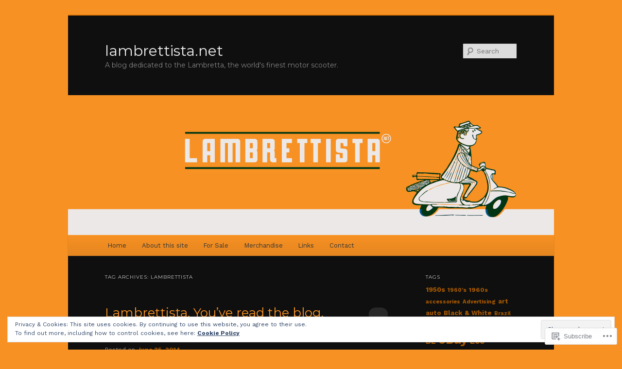

--- FILE ---
content_type: text/html; charset=UTF-8
request_url: https://lambrettista.net/tag/lambrettista/
body_size: 33638
content:
<!DOCTYPE html>
<!--[if IE 6]>
<html id="ie6" lang="en">
<![endif]-->
<!--[if IE 7]>
<html id="ie7" lang="en">
<![endif]-->
<!--[if IE 8]>
<html id="ie8" lang="en">
<![endif]-->
<!--[if !(IE 6) & !(IE 7) & !(IE 8)]><!-->
<html lang="en">
<!--<![endif]-->
<head>
<meta charset="UTF-8" />
<meta name="viewport" content="width=device-width" />
<title>
Lambrettista | lambrettista.net	</title>
<link rel="profile" href="https://gmpg.org/xfn/11" />
<link rel="stylesheet" type="text/css" media="all" href="https://s0.wp.com/wp-content/themes/pub/twentyeleven/style.css?m=1741693348i&amp;ver=20190507" />
<link rel="pingback" href="https://lambrettista.net/xmlrpc.php">
<!--[if lt IE 9]>
<script src="https://s0.wp.com/wp-content/themes/pub/twentyeleven/js/html5.js?m=1394055389i&amp;ver=3.7.0" type="text/javascript"></script>
<![endif]-->
<script type="text/javascript">
  WebFontConfig = {"google":{"families":["Montserrat:r:latin,latin-ext","Work+Sans:r,i,b,bi:latin,latin-ext"]},"api_url":"https:\/\/fonts-api.wp.com\/css"};
  (function() {
    var wf = document.createElement('script');
    wf.src = '/wp-content/plugins/custom-fonts/js/webfont.js';
    wf.type = 'text/javascript';
    wf.async = 'true';
    var s = document.getElementsByTagName('script')[0];
    s.parentNode.insertBefore(wf, s);
	})();
</script><style id="jetpack-custom-fonts-css">.wf-active #site-title{font-family:"Montserrat",sans-serif;font-style:normal;font-weight:400}.wf-active #site-title a{font-weight:400;font-style:normal}@media print{.wf-active #site-title a{font-style:normal;font-weight:400}}.wf-active blockquote, .wf-active body{font-family:"Work Sans",sans-serif}.wf-active body, .wf-active input, .wf-active textarea{font-family:"Work Sans",sans-serif}.wf-active blockquote{font-family:"Work Sans",sans-serif}.wf-active blockquote cite{font-family:"Work Sans",sans-serif}.wf-active .gallery-caption, .wf-active .wp-caption .wp-caption-text{font-family:"Work Sans",sans-serif}.wf-active .entry-header .comments-link .leave-reply{font-family:"Work Sans",sans-serif}.wf-active h1, .wf-active h2, .wf-active h3, .wf-active h4, .wf-active h5, .wf-active h6{font-family:"Montserrat",sans-serif;font-style:normal;font-weight:400}.wf-active .page-title{font-weight:400;font-style:normal}.wf-active .entry-title{font-weight:400;font-style:normal}.wf-active .comment-content h1, .wf-active .comment-content h2, .wf-active .entry-content h1, .wf-active .entry-content h2{font-weight:400;font-style:normal}.wf-active .comment-content h3, .wf-active .entry-content h3{font-style:normal;font-weight:400}.wf-active #author-description h2{font-weight:400;font-style:normal}.wf-active .singular .entry-title{font-weight:400;font-style:normal}.wf-active .error404 .widgettitle{font-style:normal;font-weight:400}.wf-active h1.showcase-heading{font-weight:400;font-style:normal}.wf-active section.recent-posts .other-recent-posts .entry-title{font-style:normal;font-weight:400}.wf-active .widget-title{font-weight:400;font-style:normal}.wf-active .widget_twentyeleven_ephemera .widget-entry-title{font-weight:400;font-style:normal}.wf-active #comments-title{font-weight:400;font-style:normal}.wf-active #reply-title{font-weight:400;font-style:normal}@media print{.wf-active .entry-title, .wf-active .singular .entry-title{font-style:normal;font-weight:400}}</style>
<meta name='robots' content='max-image-preview:large' />
<meta name="google-site-verification" content="tQg0pRbtiYrYrr_Te6UWbwEvYQyFgGlFiJlIoCg21oE" />
<meta name="msvalidate.01" content="6388BA58D9FA0B5D55B72E115D1BB8F5" />
<meta name="p:domain_verify" content="1adc98da585c364b3abab1d3ea32b7a1" />

<!-- Async WordPress.com Remote Login -->
<script id="wpcom_remote_login_js">
var wpcom_remote_login_extra_auth = '';
function wpcom_remote_login_remove_dom_node_id( element_id ) {
	var dom_node = document.getElementById( element_id );
	if ( dom_node ) { dom_node.parentNode.removeChild( dom_node ); }
}
function wpcom_remote_login_remove_dom_node_classes( class_name ) {
	var dom_nodes = document.querySelectorAll( '.' + class_name );
	for ( var i = 0; i < dom_nodes.length; i++ ) {
		dom_nodes[ i ].parentNode.removeChild( dom_nodes[ i ] );
	}
}
function wpcom_remote_login_final_cleanup() {
	wpcom_remote_login_remove_dom_node_classes( "wpcom_remote_login_msg" );
	wpcom_remote_login_remove_dom_node_id( "wpcom_remote_login_key" );
	wpcom_remote_login_remove_dom_node_id( "wpcom_remote_login_validate" );
	wpcom_remote_login_remove_dom_node_id( "wpcom_remote_login_js" );
	wpcom_remote_login_remove_dom_node_id( "wpcom_request_access_iframe" );
	wpcom_remote_login_remove_dom_node_id( "wpcom_request_access_styles" );
}

// Watch for messages back from the remote login
window.addEventListener( "message", function( e ) {
	if ( e.origin === "https://r-login.wordpress.com" ) {
		var data = {};
		try {
			data = JSON.parse( e.data );
		} catch( e ) {
			wpcom_remote_login_final_cleanup();
			return;
		}

		if ( data.msg === 'LOGIN' ) {
			// Clean up the login check iframe
			wpcom_remote_login_remove_dom_node_id( "wpcom_remote_login_key" );

			var id_regex = new RegExp( /^[0-9]+$/ );
			var token_regex = new RegExp( /^.*|.*|.*$/ );
			if (
				token_regex.test( data.token )
				&& id_regex.test( data.wpcomid )
			) {
				// We have everything we need to ask for a login
				var script = document.createElement( "script" );
				script.setAttribute( "id", "wpcom_remote_login_validate" );
				script.src = '/remote-login.php?wpcom_remote_login=validate'
					+ '&wpcomid=' + data.wpcomid
					+ '&token=' + encodeURIComponent( data.token )
					+ '&host=' + window.location.protocol
					+ '//' + window.location.hostname
					+ '&postid=176488402'
					+ '&is_singular=';
				document.body.appendChild( script );
			}

			return;
		}

		// Safari ITP, not logged in, so redirect
		if ( data.msg === 'LOGIN-REDIRECT' ) {
			window.location = 'https://wordpress.com/log-in?redirect_to=' + window.location.href;
			return;
		}

		// Safari ITP, storage access failed, remove the request
		if ( data.msg === 'LOGIN-REMOVE' ) {
			var css_zap = 'html { -webkit-transition: margin-top 1s; transition: margin-top 1s; } /* 9001 */ html { margin-top: 0 !important; } * html body { margin-top: 0 !important; } @media screen and ( max-width: 782px ) { html { margin-top: 0 !important; } * html body { margin-top: 0 !important; } }';
			var style_zap = document.createElement( 'style' );
			style_zap.type = 'text/css';
			style_zap.appendChild( document.createTextNode( css_zap ) );
			document.body.appendChild( style_zap );

			var e = document.getElementById( 'wpcom_request_access_iframe' );
			e.parentNode.removeChild( e );

			document.cookie = 'wordpress_com_login_access=denied; path=/; max-age=31536000';

			return;
		}

		// Safari ITP
		if ( data.msg === 'REQUEST_ACCESS' ) {
			console.log( 'request access: safari' );

			// Check ITP iframe enable/disable knob
			if ( wpcom_remote_login_extra_auth !== 'safari_itp_iframe' ) {
				return;
			}

			// If we are in a "private window" there is no ITP.
			var private_window = false;
			try {
				var opendb = window.openDatabase( null, null, null, null );
			} catch( e ) {
				private_window = true;
			}

			if ( private_window ) {
				console.log( 'private window' );
				return;
			}

			var iframe = document.createElement( 'iframe' );
			iframe.id = 'wpcom_request_access_iframe';
			iframe.setAttribute( 'scrolling', 'no' );
			iframe.setAttribute( 'sandbox', 'allow-storage-access-by-user-activation allow-scripts allow-same-origin allow-top-navigation-by-user-activation' );
			iframe.src = 'https://r-login.wordpress.com/remote-login.php?wpcom_remote_login=request_access&origin=' + encodeURIComponent( data.origin ) + '&wpcomid=' + encodeURIComponent( data.wpcomid );

			var css = 'html { -webkit-transition: margin-top 1s; transition: margin-top 1s; } /* 9001 */ html { margin-top: 46px !important; } * html body { margin-top: 46px !important; } @media screen and ( max-width: 660px ) { html { margin-top: 71px !important; } * html body { margin-top: 71px !important; } #wpcom_request_access_iframe { display: block; height: 71px !important; } } #wpcom_request_access_iframe { border: 0px; height: 46px; position: fixed; top: 0; left: 0; width: 100%; min-width: 100%; z-index: 99999; background: #23282d; } ';

			var style = document.createElement( 'style' );
			style.type = 'text/css';
			style.id = 'wpcom_request_access_styles';
			style.appendChild( document.createTextNode( css ) );
			document.body.appendChild( style );

			document.body.appendChild( iframe );
		}

		if ( data.msg === 'DONE' ) {
			wpcom_remote_login_final_cleanup();
		}
	}
}, false );

// Inject the remote login iframe after the page has had a chance to load
// more critical resources
window.addEventListener( "DOMContentLoaded", function( e ) {
	var iframe = document.createElement( "iframe" );
	iframe.style.display = "none";
	iframe.setAttribute( "scrolling", "no" );
	iframe.setAttribute( "id", "wpcom_remote_login_key" );
	iframe.src = "https://r-login.wordpress.com/remote-login.php"
		+ "?wpcom_remote_login=key"
		+ "&origin=aHR0cHM6Ly9sYW1icmV0dGlzdGEubmV0"
		+ "&wpcomid=50972101"
		+ "&time=" + Math.floor( Date.now() / 1000 );
	document.body.appendChild( iframe );
}, false );
</script>
<link rel='dns-prefetch' href='//s0.wp.com' />
<link rel="alternate" type="application/rss+xml" title="lambrettista.net &raquo; Feed" href="https://lambrettista.net/feed/" />
<link rel="alternate" type="application/rss+xml" title="lambrettista.net &raquo; Comments Feed" href="https://lambrettista.net/comments/feed/" />
<link rel="alternate" type="application/rss+xml" title="lambrettista.net &raquo; Lambrettista Tag Feed" href="https://lambrettista.net/tag/lambrettista/feed/" />
	<script type="text/javascript">
		/* <![CDATA[ */
		function addLoadEvent(func) {
			var oldonload = window.onload;
			if (typeof window.onload != 'function') {
				window.onload = func;
			} else {
				window.onload = function () {
					oldonload();
					func();
				}
			}
		}
		/* ]]> */
	</script>
	<link crossorigin='anonymous' rel='stylesheet' id='all-css-0-1' href='/_static/??/wp-content/mu-plugins/widgets/eu-cookie-law/templates/style.css,/wp-content/mu-plugins/likes/jetpack-likes.css?m=1743883414j&cssminify=yes' type='text/css' media='all' />
<style id='wp-emoji-styles-inline-css'>

	img.wp-smiley, img.emoji {
		display: inline !important;
		border: none !important;
		box-shadow: none !important;
		height: 1em !important;
		width: 1em !important;
		margin: 0 0.07em !important;
		vertical-align: -0.1em !important;
		background: none !important;
		padding: 0 !important;
	}
/*# sourceURL=wp-emoji-styles-inline-css */
</style>
<link crossorigin='anonymous' rel='stylesheet' id='all-css-2-1' href='/wp-content/plugins/gutenberg-core/v22.2.0/build/styles/block-library/style.css?m=1764855221i&cssminify=yes' type='text/css' media='all' />
<style id='wp-block-library-inline-css'>
.has-text-align-justify {
	text-align:justify;
}
.has-text-align-justify{text-align:justify;}

/*# sourceURL=wp-block-library-inline-css */
</style><style id='global-styles-inline-css'>
:root{--wp--preset--aspect-ratio--square: 1;--wp--preset--aspect-ratio--4-3: 4/3;--wp--preset--aspect-ratio--3-4: 3/4;--wp--preset--aspect-ratio--3-2: 3/2;--wp--preset--aspect-ratio--2-3: 2/3;--wp--preset--aspect-ratio--16-9: 16/9;--wp--preset--aspect-ratio--9-16: 9/16;--wp--preset--color--black: #000;--wp--preset--color--cyan-bluish-gray: #abb8c3;--wp--preset--color--white: #fff;--wp--preset--color--pale-pink: #f78da7;--wp--preset--color--vivid-red: #cf2e2e;--wp--preset--color--luminous-vivid-orange: #ff6900;--wp--preset--color--luminous-vivid-amber: #fcb900;--wp--preset--color--light-green-cyan: #7bdcb5;--wp--preset--color--vivid-green-cyan: #00d084;--wp--preset--color--pale-cyan-blue: #8ed1fc;--wp--preset--color--vivid-cyan-blue: #0693e3;--wp--preset--color--vivid-purple: #9b51e0;--wp--preset--color--blue: #1982d1;--wp--preset--color--dark-gray: #373737;--wp--preset--color--medium-gray: #666;--wp--preset--color--light-gray: #e2e2e2;--wp--preset--gradient--vivid-cyan-blue-to-vivid-purple: linear-gradient(135deg,rgb(6,147,227) 0%,rgb(155,81,224) 100%);--wp--preset--gradient--light-green-cyan-to-vivid-green-cyan: linear-gradient(135deg,rgb(122,220,180) 0%,rgb(0,208,130) 100%);--wp--preset--gradient--luminous-vivid-amber-to-luminous-vivid-orange: linear-gradient(135deg,rgb(252,185,0) 0%,rgb(255,105,0) 100%);--wp--preset--gradient--luminous-vivid-orange-to-vivid-red: linear-gradient(135deg,rgb(255,105,0) 0%,rgb(207,46,46) 100%);--wp--preset--gradient--very-light-gray-to-cyan-bluish-gray: linear-gradient(135deg,rgb(238,238,238) 0%,rgb(169,184,195) 100%);--wp--preset--gradient--cool-to-warm-spectrum: linear-gradient(135deg,rgb(74,234,220) 0%,rgb(151,120,209) 20%,rgb(207,42,186) 40%,rgb(238,44,130) 60%,rgb(251,105,98) 80%,rgb(254,248,76) 100%);--wp--preset--gradient--blush-light-purple: linear-gradient(135deg,rgb(255,206,236) 0%,rgb(152,150,240) 100%);--wp--preset--gradient--blush-bordeaux: linear-gradient(135deg,rgb(254,205,165) 0%,rgb(254,45,45) 50%,rgb(107,0,62) 100%);--wp--preset--gradient--luminous-dusk: linear-gradient(135deg,rgb(255,203,112) 0%,rgb(199,81,192) 50%,rgb(65,88,208) 100%);--wp--preset--gradient--pale-ocean: linear-gradient(135deg,rgb(255,245,203) 0%,rgb(182,227,212) 50%,rgb(51,167,181) 100%);--wp--preset--gradient--electric-grass: linear-gradient(135deg,rgb(202,248,128) 0%,rgb(113,206,126) 100%);--wp--preset--gradient--midnight: linear-gradient(135deg,rgb(2,3,129) 0%,rgb(40,116,252) 100%);--wp--preset--font-size--small: 13px;--wp--preset--font-size--medium: 20px;--wp--preset--font-size--large: 36px;--wp--preset--font-size--x-large: 42px;--wp--preset--font-family--albert-sans: 'Albert Sans', sans-serif;--wp--preset--font-family--alegreya: Alegreya, serif;--wp--preset--font-family--arvo: Arvo, serif;--wp--preset--font-family--bodoni-moda: 'Bodoni Moda', serif;--wp--preset--font-family--bricolage-grotesque: 'Bricolage Grotesque', sans-serif;--wp--preset--font-family--cabin: Cabin, sans-serif;--wp--preset--font-family--chivo: Chivo, sans-serif;--wp--preset--font-family--commissioner: Commissioner, sans-serif;--wp--preset--font-family--cormorant: Cormorant, serif;--wp--preset--font-family--courier-prime: 'Courier Prime', monospace;--wp--preset--font-family--crimson-pro: 'Crimson Pro', serif;--wp--preset--font-family--dm-mono: 'DM Mono', monospace;--wp--preset--font-family--dm-sans: 'DM Sans', sans-serif;--wp--preset--font-family--dm-serif-display: 'DM Serif Display', serif;--wp--preset--font-family--domine: Domine, serif;--wp--preset--font-family--eb-garamond: 'EB Garamond', serif;--wp--preset--font-family--epilogue: Epilogue, sans-serif;--wp--preset--font-family--fahkwang: Fahkwang, sans-serif;--wp--preset--font-family--figtree: Figtree, sans-serif;--wp--preset--font-family--fira-sans: 'Fira Sans', sans-serif;--wp--preset--font-family--fjalla-one: 'Fjalla One', sans-serif;--wp--preset--font-family--fraunces: Fraunces, serif;--wp--preset--font-family--gabarito: Gabarito, system-ui;--wp--preset--font-family--ibm-plex-mono: 'IBM Plex Mono', monospace;--wp--preset--font-family--ibm-plex-sans: 'IBM Plex Sans', sans-serif;--wp--preset--font-family--ibarra-real-nova: 'Ibarra Real Nova', serif;--wp--preset--font-family--instrument-serif: 'Instrument Serif', serif;--wp--preset--font-family--inter: Inter, sans-serif;--wp--preset--font-family--josefin-sans: 'Josefin Sans', sans-serif;--wp--preset--font-family--jost: Jost, sans-serif;--wp--preset--font-family--libre-baskerville: 'Libre Baskerville', serif;--wp--preset--font-family--libre-franklin: 'Libre Franklin', sans-serif;--wp--preset--font-family--literata: Literata, serif;--wp--preset--font-family--lora: Lora, serif;--wp--preset--font-family--merriweather: Merriweather, serif;--wp--preset--font-family--montserrat: Montserrat, sans-serif;--wp--preset--font-family--newsreader: Newsreader, serif;--wp--preset--font-family--noto-sans-mono: 'Noto Sans Mono', sans-serif;--wp--preset--font-family--nunito: Nunito, sans-serif;--wp--preset--font-family--open-sans: 'Open Sans', sans-serif;--wp--preset--font-family--overpass: Overpass, sans-serif;--wp--preset--font-family--pt-serif: 'PT Serif', serif;--wp--preset--font-family--petrona: Petrona, serif;--wp--preset--font-family--piazzolla: Piazzolla, serif;--wp--preset--font-family--playfair-display: 'Playfair Display', serif;--wp--preset--font-family--plus-jakarta-sans: 'Plus Jakarta Sans', sans-serif;--wp--preset--font-family--poppins: Poppins, sans-serif;--wp--preset--font-family--raleway: Raleway, sans-serif;--wp--preset--font-family--roboto: Roboto, sans-serif;--wp--preset--font-family--roboto-slab: 'Roboto Slab', serif;--wp--preset--font-family--rubik: Rubik, sans-serif;--wp--preset--font-family--rufina: Rufina, serif;--wp--preset--font-family--sora: Sora, sans-serif;--wp--preset--font-family--source-sans-3: 'Source Sans 3', sans-serif;--wp--preset--font-family--source-serif-4: 'Source Serif 4', serif;--wp--preset--font-family--space-mono: 'Space Mono', monospace;--wp--preset--font-family--syne: Syne, sans-serif;--wp--preset--font-family--texturina: Texturina, serif;--wp--preset--font-family--urbanist: Urbanist, sans-serif;--wp--preset--font-family--work-sans: 'Work Sans', sans-serif;--wp--preset--spacing--20: 0.44rem;--wp--preset--spacing--30: 0.67rem;--wp--preset--spacing--40: 1rem;--wp--preset--spacing--50: 1.5rem;--wp--preset--spacing--60: 2.25rem;--wp--preset--spacing--70: 3.38rem;--wp--preset--spacing--80: 5.06rem;--wp--preset--shadow--natural: 6px 6px 9px rgba(0, 0, 0, 0.2);--wp--preset--shadow--deep: 12px 12px 50px rgba(0, 0, 0, 0.4);--wp--preset--shadow--sharp: 6px 6px 0px rgba(0, 0, 0, 0.2);--wp--preset--shadow--outlined: 6px 6px 0px -3px rgb(255, 255, 255), 6px 6px rgb(0, 0, 0);--wp--preset--shadow--crisp: 6px 6px 0px rgb(0, 0, 0);}:where(.is-layout-flex){gap: 0.5em;}:where(.is-layout-grid){gap: 0.5em;}body .is-layout-flex{display: flex;}.is-layout-flex{flex-wrap: wrap;align-items: center;}.is-layout-flex > :is(*, div){margin: 0;}body .is-layout-grid{display: grid;}.is-layout-grid > :is(*, div){margin: 0;}:where(.wp-block-columns.is-layout-flex){gap: 2em;}:where(.wp-block-columns.is-layout-grid){gap: 2em;}:where(.wp-block-post-template.is-layout-flex){gap: 1.25em;}:where(.wp-block-post-template.is-layout-grid){gap: 1.25em;}.has-black-color{color: var(--wp--preset--color--black) !important;}.has-cyan-bluish-gray-color{color: var(--wp--preset--color--cyan-bluish-gray) !important;}.has-white-color{color: var(--wp--preset--color--white) !important;}.has-pale-pink-color{color: var(--wp--preset--color--pale-pink) !important;}.has-vivid-red-color{color: var(--wp--preset--color--vivid-red) !important;}.has-luminous-vivid-orange-color{color: var(--wp--preset--color--luminous-vivid-orange) !important;}.has-luminous-vivid-amber-color{color: var(--wp--preset--color--luminous-vivid-amber) !important;}.has-light-green-cyan-color{color: var(--wp--preset--color--light-green-cyan) !important;}.has-vivid-green-cyan-color{color: var(--wp--preset--color--vivid-green-cyan) !important;}.has-pale-cyan-blue-color{color: var(--wp--preset--color--pale-cyan-blue) !important;}.has-vivid-cyan-blue-color{color: var(--wp--preset--color--vivid-cyan-blue) !important;}.has-vivid-purple-color{color: var(--wp--preset--color--vivid-purple) !important;}.has-black-background-color{background-color: var(--wp--preset--color--black) !important;}.has-cyan-bluish-gray-background-color{background-color: var(--wp--preset--color--cyan-bluish-gray) !important;}.has-white-background-color{background-color: var(--wp--preset--color--white) !important;}.has-pale-pink-background-color{background-color: var(--wp--preset--color--pale-pink) !important;}.has-vivid-red-background-color{background-color: var(--wp--preset--color--vivid-red) !important;}.has-luminous-vivid-orange-background-color{background-color: var(--wp--preset--color--luminous-vivid-orange) !important;}.has-luminous-vivid-amber-background-color{background-color: var(--wp--preset--color--luminous-vivid-amber) !important;}.has-light-green-cyan-background-color{background-color: var(--wp--preset--color--light-green-cyan) !important;}.has-vivid-green-cyan-background-color{background-color: var(--wp--preset--color--vivid-green-cyan) !important;}.has-pale-cyan-blue-background-color{background-color: var(--wp--preset--color--pale-cyan-blue) !important;}.has-vivid-cyan-blue-background-color{background-color: var(--wp--preset--color--vivid-cyan-blue) !important;}.has-vivid-purple-background-color{background-color: var(--wp--preset--color--vivid-purple) !important;}.has-black-border-color{border-color: var(--wp--preset--color--black) !important;}.has-cyan-bluish-gray-border-color{border-color: var(--wp--preset--color--cyan-bluish-gray) !important;}.has-white-border-color{border-color: var(--wp--preset--color--white) !important;}.has-pale-pink-border-color{border-color: var(--wp--preset--color--pale-pink) !important;}.has-vivid-red-border-color{border-color: var(--wp--preset--color--vivid-red) !important;}.has-luminous-vivid-orange-border-color{border-color: var(--wp--preset--color--luminous-vivid-orange) !important;}.has-luminous-vivid-amber-border-color{border-color: var(--wp--preset--color--luminous-vivid-amber) !important;}.has-light-green-cyan-border-color{border-color: var(--wp--preset--color--light-green-cyan) !important;}.has-vivid-green-cyan-border-color{border-color: var(--wp--preset--color--vivid-green-cyan) !important;}.has-pale-cyan-blue-border-color{border-color: var(--wp--preset--color--pale-cyan-blue) !important;}.has-vivid-cyan-blue-border-color{border-color: var(--wp--preset--color--vivid-cyan-blue) !important;}.has-vivid-purple-border-color{border-color: var(--wp--preset--color--vivid-purple) !important;}.has-vivid-cyan-blue-to-vivid-purple-gradient-background{background: var(--wp--preset--gradient--vivid-cyan-blue-to-vivid-purple) !important;}.has-light-green-cyan-to-vivid-green-cyan-gradient-background{background: var(--wp--preset--gradient--light-green-cyan-to-vivid-green-cyan) !important;}.has-luminous-vivid-amber-to-luminous-vivid-orange-gradient-background{background: var(--wp--preset--gradient--luminous-vivid-amber-to-luminous-vivid-orange) !important;}.has-luminous-vivid-orange-to-vivid-red-gradient-background{background: var(--wp--preset--gradient--luminous-vivid-orange-to-vivid-red) !important;}.has-very-light-gray-to-cyan-bluish-gray-gradient-background{background: var(--wp--preset--gradient--very-light-gray-to-cyan-bluish-gray) !important;}.has-cool-to-warm-spectrum-gradient-background{background: var(--wp--preset--gradient--cool-to-warm-spectrum) !important;}.has-blush-light-purple-gradient-background{background: var(--wp--preset--gradient--blush-light-purple) !important;}.has-blush-bordeaux-gradient-background{background: var(--wp--preset--gradient--blush-bordeaux) !important;}.has-luminous-dusk-gradient-background{background: var(--wp--preset--gradient--luminous-dusk) !important;}.has-pale-ocean-gradient-background{background: var(--wp--preset--gradient--pale-ocean) !important;}.has-electric-grass-gradient-background{background: var(--wp--preset--gradient--electric-grass) !important;}.has-midnight-gradient-background{background: var(--wp--preset--gradient--midnight) !important;}.has-small-font-size{font-size: var(--wp--preset--font-size--small) !important;}.has-medium-font-size{font-size: var(--wp--preset--font-size--medium) !important;}.has-large-font-size{font-size: var(--wp--preset--font-size--large) !important;}.has-x-large-font-size{font-size: var(--wp--preset--font-size--x-large) !important;}.has-albert-sans-font-family{font-family: var(--wp--preset--font-family--albert-sans) !important;}.has-alegreya-font-family{font-family: var(--wp--preset--font-family--alegreya) !important;}.has-arvo-font-family{font-family: var(--wp--preset--font-family--arvo) !important;}.has-bodoni-moda-font-family{font-family: var(--wp--preset--font-family--bodoni-moda) !important;}.has-bricolage-grotesque-font-family{font-family: var(--wp--preset--font-family--bricolage-grotesque) !important;}.has-cabin-font-family{font-family: var(--wp--preset--font-family--cabin) !important;}.has-chivo-font-family{font-family: var(--wp--preset--font-family--chivo) !important;}.has-commissioner-font-family{font-family: var(--wp--preset--font-family--commissioner) !important;}.has-cormorant-font-family{font-family: var(--wp--preset--font-family--cormorant) !important;}.has-courier-prime-font-family{font-family: var(--wp--preset--font-family--courier-prime) !important;}.has-crimson-pro-font-family{font-family: var(--wp--preset--font-family--crimson-pro) !important;}.has-dm-mono-font-family{font-family: var(--wp--preset--font-family--dm-mono) !important;}.has-dm-sans-font-family{font-family: var(--wp--preset--font-family--dm-sans) !important;}.has-dm-serif-display-font-family{font-family: var(--wp--preset--font-family--dm-serif-display) !important;}.has-domine-font-family{font-family: var(--wp--preset--font-family--domine) !important;}.has-eb-garamond-font-family{font-family: var(--wp--preset--font-family--eb-garamond) !important;}.has-epilogue-font-family{font-family: var(--wp--preset--font-family--epilogue) !important;}.has-fahkwang-font-family{font-family: var(--wp--preset--font-family--fahkwang) !important;}.has-figtree-font-family{font-family: var(--wp--preset--font-family--figtree) !important;}.has-fira-sans-font-family{font-family: var(--wp--preset--font-family--fira-sans) !important;}.has-fjalla-one-font-family{font-family: var(--wp--preset--font-family--fjalla-one) !important;}.has-fraunces-font-family{font-family: var(--wp--preset--font-family--fraunces) !important;}.has-gabarito-font-family{font-family: var(--wp--preset--font-family--gabarito) !important;}.has-ibm-plex-mono-font-family{font-family: var(--wp--preset--font-family--ibm-plex-mono) !important;}.has-ibm-plex-sans-font-family{font-family: var(--wp--preset--font-family--ibm-plex-sans) !important;}.has-ibarra-real-nova-font-family{font-family: var(--wp--preset--font-family--ibarra-real-nova) !important;}.has-instrument-serif-font-family{font-family: var(--wp--preset--font-family--instrument-serif) !important;}.has-inter-font-family{font-family: var(--wp--preset--font-family--inter) !important;}.has-josefin-sans-font-family{font-family: var(--wp--preset--font-family--josefin-sans) !important;}.has-jost-font-family{font-family: var(--wp--preset--font-family--jost) !important;}.has-libre-baskerville-font-family{font-family: var(--wp--preset--font-family--libre-baskerville) !important;}.has-libre-franklin-font-family{font-family: var(--wp--preset--font-family--libre-franklin) !important;}.has-literata-font-family{font-family: var(--wp--preset--font-family--literata) !important;}.has-lora-font-family{font-family: var(--wp--preset--font-family--lora) !important;}.has-merriweather-font-family{font-family: var(--wp--preset--font-family--merriweather) !important;}.has-montserrat-font-family{font-family: var(--wp--preset--font-family--montserrat) !important;}.has-newsreader-font-family{font-family: var(--wp--preset--font-family--newsreader) !important;}.has-noto-sans-mono-font-family{font-family: var(--wp--preset--font-family--noto-sans-mono) !important;}.has-nunito-font-family{font-family: var(--wp--preset--font-family--nunito) !important;}.has-open-sans-font-family{font-family: var(--wp--preset--font-family--open-sans) !important;}.has-overpass-font-family{font-family: var(--wp--preset--font-family--overpass) !important;}.has-pt-serif-font-family{font-family: var(--wp--preset--font-family--pt-serif) !important;}.has-petrona-font-family{font-family: var(--wp--preset--font-family--petrona) !important;}.has-piazzolla-font-family{font-family: var(--wp--preset--font-family--piazzolla) !important;}.has-playfair-display-font-family{font-family: var(--wp--preset--font-family--playfair-display) !important;}.has-plus-jakarta-sans-font-family{font-family: var(--wp--preset--font-family--plus-jakarta-sans) !important;}.has-poppins-font-family{font-family: var(--wp--preset--font-family--poppins) !important;}.has-raleway-font-family{font-family: var(--wp--preset--font-family--raleway) !important;}.has-roboto-font-family{font-family: var(--wp--preset--font-family--roboto) !important;}.has-roboto-slab-font-family{font-family: var(--wp--preset--font-family--roboto-slab) !important;}.has-rubik-font-family{font-family: var(--wp--preset--font-family--rubik) !important;}.has-rufina-font-family{font-family: var(--wp--preset--font-family--rufina) !important;}.has-sora-font-family{font-family: var(--wp--preset--font-family--sora) !important;}.has-source-sans-3-font-family{font-family: var(--wp--preset--font-family--source-sans-3) !important;}.has-source-serif-4-font-family{font-family: var(--wp--preset--font-family--source-serif-4) !important;}.has-space-mono-font-family{font-family: var(--wp--preset--font-family--space-mono) !important;}.has-syne-font-family{font-family: var(--wp--preset--font-family--syne) !important;}.has-texturina-font-family{font-family: var(--wp--preset--font-family--texturina) !important;}.has-urbanist-font-family{font-family: var(--wp--preset--font-family--urbanist) !important;}.has-work-sans-font-family{font-family: var(--wp--preset--font-family--work-sans) !important;}
/*# sourceURL=global-styles-inline-css */
</style>

<style id='classic-theme-styles-inline-css'>
/*! This file is auto-generated */
.wp-block-button__link{color:#fff;background-color:#32373c;border-radius:9999px;box-shadow:none;text-decoration:none;padding:calc(.667em + 2px) calc(1.333em + 2px);font-size:1.125em}.wp-block-file__button{background:#32373c;color:#fff;text-decoration:none}
/*# sourceURL=/wp-includes/css/classic-themes.min.css */
</style>
<link crossorigin='anonymous' rel='stylesheet' id='all-css-4-1' href='/_static/??-eJyNkNFqwzAMRX9oikhW1uyh9FtiR1u9ypGx7IT8fbUW2kIh9MXgyzm6lnFJ4GUqNBVMXH/DpOjFsfizYte0fdOChpiYINPc7HAMWu4EaFmZGq/6gU+DYoXHrEyWxzSUfyLSGAZiioZtaUsyB5xLmVTBzhhqhHIyUV+8W4ypOiyLBasVzDTh7Y1v49dd4Nr8tuOFJSuOQz5vraPVqc8hlSB2+xFmWbb4k8yUwVXn2Frvn3yMh/arb/vPrvve/10AYA2mZw==&cssminify=yes' type='text/css' media='all' />
<style id='jetpack_facebook_likebox-inline-css'>
.widget_facebook_likebox {
	overflow: hidden;
}

/*# sourceURL=/wp-content/mu-plugins/jetpack-plugin/sun/modules/widgets/facebook-likebox/style.css */
</style>
<link crossorigin='anonymous' rel='stylesheet' id='all-css-6-1' href='/_static/??-eJzTLy/QTc7PK0nNK9HPLdUtyClNz8wr1i9KTcrJTwcy0/WTi5G5ekCujj52Temp+bo5+cmJJZn5eSgc3bScxMwikFb7XFtDE1NLExMLc0OTLACohS2q&cssminify=yes' type='text/css' media='all' />
<style id='jetpack-global-styles-frontend-style-inline-css'>
:root { --font-headings: unset; --font-base: unset; --font-headings-default: -apple-system,BlinkMacSystemFont,"Segoe UI",Roboto,Oxygen-Sans,Ubuntu,Cantarell,"Helvetica Neue",sans-serif; --font-base-default: -apple-system,BlinkMacSystemFont,"Segoe UI",Roboto,Oxygen-Sans,Ubuntu,Cantarell,"Helvetica Neue",sans-serif;}
/*# sourceURL=jetpack-global-styles-frontend-style-inline-css */
</style>
<link crossorigin='anonymous' rel='stylesheet' id='all-css-8-1' href='/_static/??-eJyNjtEKwjAMRX/IGNTN4YP4KdK1tctMm7G0DP/eKXtRQfZ2D+SeG5wGsJKyTxljgYFLoKTY+zwYe18YtSSM4gp7Re3M6J1x7vGOlMLWqm5wtehKyaKKJcPAEkQ/4EeWOx/n2a7CwNIa/rc2kQs+K84nS4YwkgOTHDBpXtNt5zcUCG7CLNMXvgSXeN419WHfnI5V3T8BhmF3dg==&cssminify=yes' type='text/css' media='all' />
<script type="text/javascript" id="wpcom-actionbar-placeholder-js-extra">
/* <![CDATA[ */
var actionbardata = {"siteID":"50972101","postID":"0","siteURL":"https://lambrettista.net","xhrURL":"https://lambrettista.net/wp-admin/admin-ajax.php","nonce":"7ed99205b0","isLoggedIn":"","statusMessage":"","subsEmailDefault":"instantly","proxyScriptUrl":"https://s0.wp.com/wp-content/js/wpcom-proxy-request.js?m=1513050504i&amp;ver=20211021","i18n":{"followedText":"New posts from this site will now appear in your \u003Ca href=\"https://wordpress.com/reader\"\u003EReader\u003C/a\u003E","foldBar":"Collapse this bar","unfoldBar":"Expand this bar","shortLinkCopied":"Shortlink copied to clipboard."}};
//# sourceURL=wpcom-actionbar-placeholder-js-extra
/* ]]> */
</script>
<script type="text/javascript" id="jetpack-mu-wpcom-settings-js-before">
/* <![CDATA[ */
var JETPACK_MU_WPCOM_SETTINGS = {"assetsUrl":"https://s0.wp.com/wp-content/mu-plugins/jetpack-mu-wpcom-plugin/sun/jetpack_vendor/automattic/jetpack-mu-wpcom/src/build/"};
//# sourceURL=jetpack-mu-wpcom-settings-js-before
/* ]]> */
</script>
<script crossorigin='anonymous' type='text/javascript'  src='/_static/??-eJx9jMEOwiAQRH/IdaMmRQ/Gb2kBCQTYDQul/r2tHjQx8TQzmXmDnUFTrjZXDIIlVuBCy2MfZIdfXWrAsTmfBaVNoovn6mlNd4qR+p9598bZKtv728LUEsPs7Q81RXIfjooZjYCOo4h98ToxzsdNIFMGZ7isF7d0PajTWQ2DuqjwBIN6TR8='></script>
<script type="text/javascript" id="rlt-proxy-js-after">
/* <![CDATA[ */
	rltInitialize( {"token":null,"iframeOrigins":["https:\/\/widgets.wp.com"]} );
//# sourceURL=rlt-proxy-js-after
/* ]]> */
</script>
<link rel="EditURI" type="application/rsd+xml" title="RSD" href="https://lambrettista.wordpress.com/xmlrpc.php?rsd" />
<meta name="generator" content="WordPress.com" />

<!-- Jetpack Open Graph Tags -->
<meta property="og:type" content="website" />
<meta property="og:title" content="Lambrettista &#8211; lambrettista.net" />
<meta property="og:url" content="https://lambrettista.net/tag/lambrettista/" />
<meta property="og:site_name" content="lambrettista.net" />
<meta property="og:image" content="https://s0.wp.com/i/blank.jpg?m=1383295312i" />
<meta property="og:image:width" content="200" />
<meta property="og:image:height" content="200" />
<meta property="og:image:alt" content="" />
<meta property="og:locale" content="en_US" />
<meta name="twitter:creator" content="@MrLambrettista" />
<meta name="twitter:site" content="@MrLambrettista" />

<!-- End Jetpack Open Graph Tags -->
<link rel="shortcut icon" type="image/x-icon" href="https://s0.wp.com/i/favicon.ico?m=1713425267i" sizes="16x16 24x24 32x32 48x48" />
<link rel="icon" type="image/x-icon" href="https://s0.wp.com/i/favicon.ico?m=1713425267i" sizes="16x16 24x24 32x32 48x48" />
<link rel="apple-touch-icon" href="https://s0.wp.com/i/webclip.png?m=1713868326i" />
<link rel='openid.server' href='https://lambrettista.net/?openidserver=1' />
<link rel='openid.delegate' href='https://lambrettista.net/' />
<link rel="search" type="application/opensearchdescription+xml" href="https://lambrettista.net/osd.xml" title="lambrettista.net" />
<link rel="search" type="application/opensearchdescription+xml" href="https://s1.wp.com/opensearch.xml" title="WordPress.com" />
<meta name="theme-color" content="#f79123" />
	<style>
		/* Link color */
		a,
		#site-title a:focus,
		#site-title a:hover,
		#site-title a:active,
		.entry-title a:hover,
		.entry-title a:focus,
		.entry-title a:active,
		.widget_twentyeleven_ephemera .comments-link a:hover,
		section.recent-posts .other-recent-posts a[rel="bookmark"]:hover,
		section.recent-posts .other-recent-posts .comments-link a:hover,
		.format-image footer.entry-meta a:hover,
		#site-generator a:hover {
			color: #e4a71f;
		}
		section.recent-posts .other-recent-posts .comments-link a:hover {
			border-color: #e4a71f;
		}
		article.feature-image.small .entry-summary p a:hover,
		.entry-header .comments-link a:hover,
		.entry-header .comments-link a:focus,
		.entry-header .comments-link a:active,
		.feature-slider a.active {
			background-color: #e4a71f;
		}
	</style>
			<style type="text/css">
			.recentcomments a {
				display: inline !important;
				padding: 0 !important;
				margin: 0 !important;
			}

			table.recentcommentsavatartop img.avatar, table.recentcommentsavatarend img.avatar {
				border: 0px;
				margin: 0;
			}

			table.recentcommentsavatartop a, table.recentcommentsavatarend a {
				border: 0px !important;
				background-color: transparent !important;
			}

			td.recentcommentsavatarend, td.recentcommentsavatartop {
				padding: 0px 0px 1px 0px;
				margin: 0px;
			}

			td.recentcommentstextend {
				border: none !important;
				padding: 0px 0px 2px 10px;
			}

			.rtl td.recentcommentstextend {
				padding: 0px 10px 2px 0px;
			}

			td.recentcommentstexttop {
				border: none;
				padding: 0px 0px 0px 10px;
			}

			.rtl td.recentcommentstexttop {
				padding: 0px 10px 0px 0px;
			}
		</style>
		<meta name="description" content="Posts about Lambrettista written by crocodilejock" />
<style type="text/css" id="custom-background-css">
body.custom-background { background-color: #f79123; }
</style>
			<script type="text/javascript">

			window.doNotSellCallback = function() {

				var linkElements = [
					'a[href="https://wordpress.com/?ref=footer_blog"]',
					'a[href="https://wordpress.com/?ref=footer_website"]',
					'a[href="https://wordpress.com/?ref=vertical_footer"]',
					'a[href^="https://wordpress.com/?ref=footer_segment_"]',
				].join(',');

				var dnsLink = document.createElement( 'a' );
				dnsLink.href = 'https://wordpress.com/advertising-program-optout/';
				dnsLink.classList.add( 'do-not-sell-link' );
				dnsLink.rel = 'nofollow';
				dnsLink.style.marginLeft = '0.5em';
				dnsLink.textContent = 'Do Not Sell or Share My Personal Information';

				var creditLinks = document.querySelectorAll( linkElements );

				if ( 0 === creditLinks.length ) {
					return false;
				}

				Array.prototype.forEach.call( creditLinks, function( el ) {
					el.insertAdjacentElement( 'afterend', dnsLink );
				});

				return true;
			};

		</script>
		<style type="text/css" id="custom-colors-css">#access {
	background-image: -webkit-linear-gradient( rgba(0,0,0,0), rgba(0,0,0,0.08) );
	background-image: -moz-linear-gradient( rgba(0,0,0,0), rgba(0,0,0,0.08) );
	background-image: linear-gradient( rgba(0,0,0,0), rgba(0,0,0,0.08) );
	box-shadow: rgba(0, 0, 0, 0.2) 0px 1px 2px;
}
#branding .only-search #s { border-color: #000;}
#branding .only-search #s { border-color: rgba( 0, 0, 0, 0.2 );}
#site-generator { border-color: #000;}
#site-generator { border-color: rgba( 0, 0, 0, 0.1 );}
#branding .only-search #s { background-color: #fff;}
#branding .only-search #s { background-color: rgba( 255, 255, 255, 0.4 );}
#branding .only-search #s:focus { background-color: #fff;}
#branding .only-search #s:focus { background-color: rgba( 255, 255, 255, 0.9 );}
#access a { color: #383838;}
#access li:hover > a, #access a:focus { color: #373737;}
#branding .only-search #s { color: #373737;}
body { background-color: #f79123;}
#site-generator { background-color: #f79123;}
#site-generator { background-color: rgba( 247, 145, 35, 0.1 );}
#branding { border-color: #DD7608;}
#access { background-color: #f79123;}
#access li:hover > a, #access a:focus { background: #ebeee5;}
.entry-title, .entry-title a, .singular .entry-title { color: #F79123;}
.entry-title a:hover, .entry-title a:focus { color: #DD7608;}
a, #site-title a:focus, #site-title a:hover, #site-title a:active, .entry-title a:active, .widget_twentyeleven_ephemera .comments-link a:hover, section.recent-posts .other-recent-posts a[rel="bookmark"]:hover, section.recent-posts .other-recent-posts .comments-link a:hover, .format-image footer.entry-meta a:hover, #site-generator a:hover { color: #A85900;}
section.recent-posts .other-recent-posts .comments-link a:hover { border-color: #f69223;}
article.feature-image.small .entry-summary p a:hover, .entry-header .comments-link a:hover, .entry-header .comments-link a:focus, .entry-header .comments-link a:active, .feature-slider a.active { background-color: #f69223;}
</style>
<script type="text/javascript">
	window.google_analytics_uacct = "UA-52447-2";
</script>

<script type="text/javascript">
	var _gaq = _gaq || [];
	_gaq.push(['_setAccount', 'UA-52447-2']);
	_gaq.push(['_gat._anonymizeIp']);
	_gaq.push(['_setDomainName', 'none']);
	_gaq.push(['_setAllowLinker', true]);
	_gaq.push(['_initData']);
	_gaq.push(['_trackPageview']);

	(function() {
		var ga = document.createElement('script'); ga.type = 'text/javascript'; ga.async = true;
		ga.src = ('https:' == document.location.protocol ? 'https://ssl' : 'http://www') + '.google-analytics.com/ga.js';
		(document.getElementsByTagName('head')[0] || document.getElementsByTagName('body')[0]).appendChild(ga);
	})();
</script>
<link crossorigin='anonymous' rel='stylesheet' id='all-css-0-3' href='/_static/??-eJyVjssKwkAMRX/INowP1IX4KdKmg6SdScJkQn+/FR/gTpfncjhcmLVB4Rq5QvZGk9+JDcZYtcPpxWDOcCNG6JPgZGAzaSwtmm3g50CWwVM0wK6IW0wf5z382XseckrDir1hIa0kq/tFbSZ+hK/5Eo6H3fkU9mE7Lr2lXSA=&cssminify=yes' type='text/css' media='all' />
</head>

<body class="archive tag tag-lambrettista tag-45067676 custom-background wp-embed-responsive wp-theme-pubtwentyeleven customizer-styles-applied single-author two-column right-sidebar jetpack-reblog-enabled">
<div class="skip-link"><a class="assistive-text" href="#content">Skip to primary content</a></div><div class="skip-link"><a class="assistive-text" href="#secondary">Skip to secondary content</a></div><div id="page" class="hfeed">
	<header id="branding">
			<hgroup>
				<h1 id="site-title"><span><a href="https://lambrettista.net/" rel="home">lambrettista.net</a></span></h1>
				<h2 id="site-description">A blog dedicated to the Lambretta, the world&#039;s finest motor scooter.</h2>
			</hgroup>

						<a href="https://lambrettista.net/">
									<img src="https://lambrettista.net/wp-content/uploads/2016/02/lambrettistablogheader.jpg" width="1000" height="288" alt="lambrettista.net" />
								</a>
			
									<form method="get" id="searchform" action="https://lambrettista.net/">
		<label for="s" class="assistive-text">Search</label>
		<input type="text" class="field" name="s" id="s" placeholder="Search" />
		<input type="submit" class="submit" name="submit" id="searchsubmit" value="Search" />
	</form>
			
			<nav id="access">
				<h3 class="assistive-text">Main menu</h3>
				<div class="menu"><ul>
<li ><a href="https://lambrettista.net/">Home</a></li><li class="page_item page-item-1 page_item_has_children"><a href="https://lambrettista.net/about/">About this site</a>
<ul class='children'>
	<li class="page_item page-item-176488628"><a href="https://lambrettista.net/about/buy-me-a-beer/">Buy me a&nbsp;beer?</a></li>
	<li class="page_item page-item-176488181"><a href="https://lambrettista.net/about/help-wanted/">Help Wanted</a></li>
</ul>
</li>
<li class="page_item page-item-176489080"><a href="https://lambrettista.net/for-sale/">For Sale</a></li>
<li class="page_item page-item-176488390"><a href="https://lambrettista.net/shop/">Merchandise</a></li>
<li class="page_item page-item-176483953 page_item_has_children"><a href="https://lambrettista.net/links/">Links</a>
<ul class='children'>
	<li class="page_item page-item-176487176"><a href="https://lambrettista.net/links/dealers-repairs-spares-restoration/">Classic Lambretta Specialists</a></li>
	<li class="page_item page-item-176495886"><a href="https://lambrettista.net/links/new-lambretta-dealers/">New Lambretta Dealers</a></li>
	<li class="page_item page-item-176487171"><a href="https://lambrettista.net/links/lambretta-clubs/">Lambretta Clubs</a></li>
	<li class="page_item page-item-176487173"><a href="https://lambrettista.net/links/scooter-clubs/">Scooter Clubs</a></li>
	<li class="page_item page-item-176487185"><a href="https://lambrettista.net/links/lambretta-brand/">Lambretta Brand</a></li>
	<li class="page_item page-item-176487809"><a href="https://lambrettista.net/links/reading-list/">Reading List</a></li>
	<li class="page_item page-item-176487183"><a href="https://lambrettista.net/links/scooter-sport/">Scooter Sport</a></li>
	<li class="page_item page-item-176487180"><a href="https://lambrettista.net/links/forums-mags-blogs/">Sites, Forums, Mags &amp;&nbsp;Blogs</a></li>
	<li class="page_item page-item-176484418"><a href="https://lambrettista.net/links/events/">Events</a></li>
	<li class="page_item page-item-176487188"><a href="https://lambrettista.net/links/a-scooterists-miscellany-everything-else/">A scooterists miscellany (everything&nbsp;else)…</a></li>
	<li class="page_item page-item-176493797"><a href="https://lambrettista.net/links/other-marques/">Other Marques</a></li>
</ul>
</li>
<li class="page_item page-item-176484137"><a href="https://lambrettista.net/contact/">Contact</a></li>
</ul></div>
			</nav><!-- #access -->
	</header><!-- #branding -->


	<div id="main">

		<section id="primary">
			<div id="content" role="main">

			
				<header class="page-header">
					<h1 class="page-title">Tag Archives: <span>Lambrettista</span></h1>

									</header>

				
				
					
	<article id="post-176488402" class="post-176488402 post type-post status-publish format-standard hentry category-admin category-ephemera category-kit category-news tag-apparell tag-lambretta tag-lambrettista tag-ld tag-merchandise tag-scooterwear tag-t-shirts tag-wasp-killer">
		<header class="entry-header">
						<h1 class="entry-title"><a href="https://lambrettista.net/2014/06/25/lambrettista-youve-read-the-blog-now-you-can-buy-the-t-shirt/" rel="bookmark">Lambrettista. You&#8217;ve read the blog, now you can buy the&nbsp;t-shirt.</a></h1>
			
						<div class="entry-meta">
				<span class="sep">Posted on </span><a href="https://lambrettista.net/2014/06/25/lambrettista-youve-read-the-blog-now-you-can-buy-the-t-shirt/" title="5:23 pm" rel="bookmark"><time class="entry-date" datetime="2014-06-25T17:23:23+01:00">June 25, 2014</time></a><span class="by-author"> <span class="sep"> by </span> <span class="author vcard"><a class="url fn n" href="https://lambrettista.net/author/crocodilejock/" title="View all posts by crocodilejock" rel="author">crocodilejock</a></span></span>			</div><!-- .entry-meta -->
			
						<div class="comments-link">
				<a href="https://lambrettista.net/2014/06/25/lambrettista-youve-read-the-blog-now-you-can-buy-the-t-shirt/#respond"><span class="leave-reply">Reply</span></a>			</div>
					</header><!-- .entry-header -->

				<div class="entry-content">
			<p>So, now the sun is finally suing, it&#8217;s time to sort through your wardrobe for something suitable to wear to the shops. Or the beach. Or work, if you work somewhere a bit casual. Why wear some generic t-shirt from a high street shop, when you could be sporting a fine garment showing your love of the world&#8217;s finest motor scooter&gt; All shirts designed in-house by the Lambrettista Blog Design Team. That&#8217;ll be me then. Oh, if you&#8217;re a Vespa fan, it&#8217;s all meant in good fun. Honest.</p>
<div style="text-align:center;line-height:150%;"><a href="http://www.zazzle.co.uk/mr_lambrettista_rides_a_green_lambretta_ld_tshirt-235800869564388442?rf=238992745924861100"> <img style="border:0;" src="https://i0.wp.com/rlv.zcache.co.uk/mr_lambrettista_rides_a_green_lambretta_ld_tshirt-r7d3104952e0c4ce882de9978bf8a0e86_8naik_325.jpg" alt="Mr Lambrettista Rides a Green Lambretta LD Tee Shirt" /> </a><br />
<a href="http://www.zazzle.co.uk/mr_lambrettista_rides_a_green_lambretta_ld_tshirt-235800869564388442?rf=238992745924861100">Mr Lambrettista Rides a Green Lambretta LD Tee Shirt</a> by <a href="http://www.zazzle.co.uk/lambrettista*">Lambrettista</a><br />
<a href="http://www.zazzle.co.uk/custom/tshirts?rf=238992745924861100">Design your shirt</a> at zazzle</div>
<div style="text-align:center;line-height:150%;"></div>
<div style="text-align:center;line-height:150%;"><a href="http://www.zazzle.co.uk/lambrettista_blog_text_shirt_tee_shirt-235073966529521344?size=a_xxl&amp;rf=238992745924861100"> <img style="border:0;" src="https://i0.wp.com/rlv.zcache.co.uk/lambrettista_blog_text_shirt_tee_shirt-r6bbed6a1e5804fc7829ee5624d0273d9_8naim_325.jpg" alt="Lambrettista Blog Text Shirt Tee Shirt" /> </a><br />
<a href="http://www.zazzle.co.uk/lambrettista_blog_text_shirt_tee_shirt-235073966529521344?size=a_xxl&amp;rf=238992745924861100">Lambrettista Blog Text Shirt Tee Shirt</a> by <a href="http://www.zazzle.co.uk/lambrettista*">Lambrettista</a><br />
View more <a href="http://www.zazzle.co.uk/lambretta+tshirts?rf=238992745924861100">Lambretta T-Shirts</a></div>
<div style="text-align:center;line-height:150%;"></div>
<div style="text-align:center;line-height:150%;"><a href="http://www.zazzle.co.uk/evolution_of_a_scooterist_white_print_t_shirt-235841540479694678?rf=238992745924861100"> <img style="border:0;" src="https://i0.wp.com/rlv.zcache.co.uk/evolution_of_a_scooterist_white_print_t_shirt-r309776ea26cf4ee3b0ce896fa233844a_8nh9w_325.jpg" alt="Evolution of a Scooterist… White Print T-shirt" /> </a><br />
<a href="http://www.zazzle.co.uk/evolution_of_a_scooterist_white_print_t_shirt-235841540479694678?rf=238992745924861100">Evolution of a Scooterist… White Print T-shirt</a> by <a href="http://www.zazzle.co.uk/lambrettista*">Lambrettista</a><br />
Shop Zazzle for another <a href="http://www.zazzle.co.uk/tshirts?rf=238992745924861100">t shirt</a></div>
<div style="text-align:center;line-height:150%;"></div>
<div style="text-align:center;line-height:150%;"><a href="http://www.zazzle.co.uk/wasp_killer_tee_t_shirt-235887232351071476?rf=238992745924861100"> <img style="border:0;" src="https://i0.wp.com/rlv.zcache.co.uk/wasp_killer_tee_t_shirt-rce8005c948d84737a4a9354336bdc56d_8naie_325.jpg" alt="Wasp Killer Tee T-shirt" /> </a><br />
<a href="http://www.zazzle.co.uk/wasp_killer_tee_t_shirt-235887232351071476?rf=238992745924861100">Wasp Killer Tee T-shirt</a> by <a href="http://www.zazzle.co.uk/lambrettista*">Lambrettista</a><br />
More <a href="http://www.zazzle.co.uk/lambretta+tshirts?rf=238992745924861100">Lambretta T-Shirts</a></div>
<div style="text-align:center;line-height:150%;"></div>
<div style="text-align:center;line-height:150%;">More designs are going to be added as and when I get round to it. Check out the full online shop<br />
<a href="http://www.zazzle.co.uk/lambrettista*">The Lambrettista Blog Shop</a></div>
<p>Some designs will disappear if I get bored of them, and new ones will pop up, as and when. If you&#8217;ve got an idea for something Lambretta related you&#8217;ve like to see on a tee… drop me a line, I&#8217;m always open for a bit of inspiration. Nothing too rude, this is a <em>family</em> bog 🙂</p>
<p><strong>SPECIAL SUMMER OFFER! 20% OFF!<br />
There&#8217;s 20% off all the T-shirts if you enter the voucher code  voucher code SUMMERSPIRIT is applied at checkout. Be quick, offer is only valid until 30 June, 2014 at 11:59PM.</strong></p>
<div id="jp-post-flair" class="sharedaddy sd-like-enabled sd-sharing-enabled"><div class="sharedaddy sd-sharing-enabled"><div class="robots-nocontent sd-block sd-social sd-social-icon-text sd-sharing"><h3 class="sd-title">Share this:</h3><div class="sd-content"><ul><li class="share-twitter"><a rel="nofollow noopener noreferrer"
				data-shared="sharing-twitter-176488402"
				class="share-twitter sd-button share-icon"
				href="https://lambrettista.net/2014/06/25/lambrettista-youve-read-the-blog-now-you-can-buy-the-t-shirt/?share=twitter"
				target="_blank"
				aria-labelledby="sharing-twitter-176488402"
				>
				<span id="sharing-twitter-176488402" hidden>Click to share on X (Opens in new window)</span>
				<span>X</span>
			</a></li><li class="share-facebook"><a rel="nofollow noopener noreferrer"
				data-shared="sharing-facebook-176488402"
				class="share-facebook sd-button share-icon"
				href="https://lambrettista.net/2014/06/25/lambrettista-youve-read-the-blog-now-you-can-buy-the-t-shirt/?share=facebook"
				target="_blank"
				aria-labelledby="sharing-facebook-176488402"
				>
				<span id="sharing-facebook-176488402" hidden>Click to share on Facebook (Opens in new window)</span>
				<span>Facebook</span>
			</a></li><li class="share-email"><a rel="nofollow noopener noreferrer"
				data-shared="sharing-email-176488402"
				class="share-email sd-button share-icon"
				href="mailto:?subject=%5BShared%20Post%5D%20Lambrettista.%20You%27ve%20read%20the%20blog%2C%20now%20you%20can%20buy%20the%20t-shirt.&#038;body=https%3A%2F%2Flambrettista.net%2F2014%2F06%2F25%2Flambrettista-youve-read-the-blog-now-you-can-buy-the-t-shirt%2F&#038;share=email"
				target="_blank"
				aria-labelledby="sharing-email-176488402"
				data-email-share-error-title="Do you have email set up?" data-email-share-error-text="If you&#039;re having problems sharing via email, you might not have email set up for your browser. You may need to create a new email yourself." data-email-share-nonce="baebc9033f" data-email-share-track-url="https://lambrettista.net/2014/06/25/lambrettista-youve-read-the-blog-now-you-can-buy-the-t-shirt/?share=email">
				<span id="sharing-email-176488402" hidden>Click to email a link to a friend (Opens in new window)</span>
				<span>Email</span>
			</a></li><li class="share-pinterest"><a rel="nofollow noopener noreferrer"
				data-shared="sharing-pinterest-176488402"
				class="share-pinterest sd-button share-icon"
				href="https://lambrettista.net/2014/06/25/lambrettista-youve-read-the-blog-now-you-can-buy-the-t-shirt/?share=pinterest"
				target="_blank"
				aria-labelledby="sharing-pinterest-176488402"
				>
				<span id="sharing-pinterest-176488402" hidden>Click to share on Pinterest (Opens in new window)</span>
				<span>Pinterest</span>
			</a></li><li class="share-tumblr"><a rel="nofollow noopener noreferrer"
				data-shared="sharing-tumblr-176488402"
				class="share-tumblr sd-button share-icon"
				href="https://lambrettista.net/2014/06/25/lambrettista-youve-read-the-blog-now-you-can-buy-the-t-shirt/?share=tumblr"
				target="_blank"
				aria-labelledby="sharing-tumblr-176488402"
				>
				<span id="sharing-tumblr-176488402" hidden>Click to share on Tumblr (Opens in new window)</span>
				<span>Tumblr</span>
			</a></li><li class="share-pocket"><a rel="nofollow noopener noreferrer"
				data-shared="sharing-pocket-176488402"
				class="share-pocket sd-button share-icon"
				href="https://lambrettista.net/2014/06/25/lambrettista-youve-read-the-blog-now-you-can-buy-the-t-shirt/?share=pocket"
				target="_blank"
				aria-labelledby="sharing-pocket-176488402"
				>
				<span id="sharing-pocket-176488402" hidden>Click to share on Pocket (Opens in new window)</span>
				<span>Pocket</span>
			</a></li><li class="share-reddit"><a rel="nofollow noopener noreferrer"
				data-shared="sharing-reddit-176488402"
				class="share-reddit sd-button share-icon"
				href="https://lambrettista.net/2014/06/25/lambrettista-youve-read-the-blog-now-you-can-buy-the-t-shirt/?share=reddit"
				target="_blank"
				aria-labelledby="sharing-reddit-176488402"
				>
				<span id="sharing-reddit-176488402" hidden>Click to share on Reddit (Opens in new window)</span>
				<span>Reddit</span>
			</a></li><li class="share-linkedin"><a rel="nofollow noopener noreferrer"
				data-shared="sharing-linkedin-176488402"
				class="share-linkedin sd-button share-icon"
				href="https://lambrettista.net/2014/06/25/lambrettista-youve-read-the-blog-now-you-can-buy-the-t-shirt/?share=linkedin"
				target="_blank"
				aria-labelledby="sharing-linkedin-176488402"
				>
				<span id="sharing-linkedin-176488402" hidden>Click to share on LinkedIn (Opens in new window)</span>
				<span>LinkedIn</span>
			</a></li><li class="share-telegram"><a rel="nofollow noopener noreferrer"
				data-shared="sharing-telegram-176488402"
				class="share-telegram sd-button share-icon"
				href="https://lambrettista.net/2014/06/25/lambrettista-youve-read-the-blog-now-you-can-buy-the-t-shirt/?share=telegram"
				target="_blank"
				aria-labelledby="sharing-telegram-176488402"
				>
				<span id="sharing-telegram-176488402" hidden>Click to share on Telegram (Opens in new window)</span>
				<span>Telegram</span>
			</a></li><li class="share-jetpack-whatsapp"><a rel="nofollow noopener noreferrer"
				data-shared="sharing-whatsapp-176488402"
				class="share-jetpack-whatsapp sd-button share-icon"
				href="https://lambrettista.net/2014/06/25/lambrettista-youve-read-the-blog-now-you-can-buy-the-t-shirt/?share=jetpack-whatsapp"
				target="_blank"
				aria-labelledby="sharing-whatsapp-176488402"
				>
				<span id="sharing-whatsapp-176488402" hidden>Click to share on WhatsApp (Opens in new window)</span>
				<span>WhatsApp</span>
			</a></li><li class="share-end"></li></ul></div></div></div><div class='sharedaddy sd-block sd-like jetpack-likes-widget-wrapper jetpack-likes-widget-unloaded' id='like-post-wrapper-50972101-176488402-69619396a13de' data-src='//widgets.wp.com/likes/index.html?ver=20260109#blog_id=50972101&amp;post_id=176488402&amp;origin=lambrettista.wordpress.com&amp;obj_id=50972101-176488402-69619396a13de&amp;domain=lambrettista.net' data-name='like-post-frame-50972101-176488402-69619396a13de' data-title='Like or Reblog'><div class='likes-widget-placeholder post-likes-widget-placeholder' style='height: 55px;'><span class='button'><span>Like</span></span> <span class='loading'>Loading...</span></div><span class='sd-text-color'></span><a class='sd-link-color'></a></div></div>					</div><!-- .entry-content -->
		
		<footer class="entry-meta">
			
									<span class="cat-links">
					<span class="entry-utility-prep entry-utility-prep-cat-links">Posted in</span> <a href="https://lambrettista.net/category/admin/" rel="category tag">Admin</a>, <a href="https://lambrettista.net/category/ephemera/" rel="category tag">Ephemera</a>, <a href="https://lambrettista.net/category/kit/" rel="category tag">Kit</a>, <a href="https://lambrettista.net/category/news/" rel="category tag">News</a>			</span>
							
									<span class="sep"> | </span>
								<span class="tag-links">
					<span class="entry-utility-prep entry-utility-prep-tag-links">Tagged</span> <a href="https://lambrettista.net/tag/apparell/" rel="tag">Apparell</a>, <a href="https://lambrettista.net/tag/lambretta/" rel="tag">Lambretta</a>, <a href="https://lambrettista.net/tag/lambrettista/" rel="tag">Lambrettista</a>, <a href="https://lambrettista.net/tag/ld/" rel="tag">LD</a>, <a href="https://lambrettista.net/tag/merchandise/" rel="tag">Merchandise</a>, <a href="https://lambrettista.net/tag/scooterwear/" rel="tag">scooter wear</a>, <a href="https://lambrettista.net/tag/t-shirts/" rel="tag">T-Shirts</a>, <a href="https://lambrettista.net/tag/wasp-killer/" rel="tag">Wasp Killer</a>			</span>
							
									<span class="sep"> | </span>
						<span class="comments-link"><a href="https://lambrettista.net/2014/06/25/lambrettista-youve-read-the-blog-now-you-can-buy-the-t-shirt/#respond"><span class="leave-reply">Leave a reply</span></a></span>
			
					</footer><!-- .entry-meta -->
	</article><!-- #post-176488402 -->

				
					
	<article id="post-176484922" class="post-176484922 post type-post status-publish format-standard hentry category-customisation category-for-sale category-not-a-lambretta category-scooters tag-auto tag-automatic tag-dealer-special tag-ebay tag-harrogate tag-lambretta tag-lambrettista tag-newlambretta tag-paul-smith tag-pure">
		<header class="entry-header">
						<h1 class="entry-title"><a href="https://lambrettista.net/2013/07/11/lambretta-ln-pure-smithy-dealer-special/" rel="bookmark">Lambretta LN &#8216;Pure Smithy&#8217; Dealer&nbsp;Special</a></h1>
			
						<div class="entry-meta">
				<span class="sep">Posted on </span><a href="https://lambrettista.net/2013/07/11/lambretta-ln-pure-smithy-dealer-special/" title="1:38 pm" rel="bookmark"><time class="entry-date" datetime="2013-07-11T13:38:28+01:00">July 11, 2013</time></a><span class="by-author"> <span class="sep"> by </span> <span class="author vcard"><a class="url fn n" href="https://lambrettista.net/author/crocodilejock/" title="View all posts by crocodilejock" rel="author">crocodilejock</a></span></span>			</div><!-- .entry-meta -->
			
						<div class="comments-link">
				<a href="https://lambrettista.net/2013/07/11/lambretta-ln-pure-smithy-dealer-special/#comments">1</a>			</div>
					</header><!-- .entry-header -->

				<div class="entry-content">
			<p>I haven&#8217;t posted anything about the LN or it&#8217;s sibling modern Lambrettas* recently, as they&#8217;re not really my bag… and there hasn&#8217;t been anything new to report. I don&#8217;t know how they are selling, and I certainly haven&#8217;t seen one on the road, but I wish them well. If the marketing department at Motom* had any imagination, they&#8217;d sign up a Lambretta blogger, and let him (or her) have one for an extended test drive. Say six months. By the way… on the last count The Lambrettista blog is read in more than 70 countries. Just saying.</p>
<p><a href="https://lambrettista.net/wp-content/uploads/2013/07/media-1.jpg"><img data-attachment-id="176484924" data-permalink="https://lambrettista.net/2013/07/11/lambretta-ln-pure-smithy-dealer-special/media-1/" data-orig-file="https://lambrettista.net/wp-content/uploads/2013/07/media-1.jpg" data-orig-size="1008,668" data-comments-opened="0" data-image-meta="{&quot;aperture&quot;:&quot;0&quot;,&quot;credit&quot;:&quot;&quot;,&quot;camera&quot;:&quot;&quot;,&quot;caption&quot;:&quot;&quot;,&quot;created_timestamp&quot;:&quot;0&quot;,&quot;copyright&quot;:&quot;&quot;,&quot;focal_length&quot;:&quot;0&quot;,&quot;iso&quot;:&quot;0&quot;,&quot;shutter_speed&quot;:&quot;0&quot;,&quot;title&quot;:&quot;&quot;}" data-image-title="Lambretta LN Pure Smithy" data-image-description="&lt;p&gt;Lambretta LN Pure Smithy&lt;/p&gt;
" data-image-caption="" data-medium-file="https://lambrettista.net/wp-content/uploads/2013/07/media-1.jpg?w=300" data-large-file="https://lambrettista.net/wp-content/uploads/2013/07/media-1.jpg?w=584" class="alignnone size-full wp-image-176484924" alt="Lambretta LN Pure Smithy" src="https://lambrettista.net/wp-content/uploads/2013/07/media-1.jpg?w=584"   srcset="https://lambrettista.net/wp-content/uploads/2013/07/media-1.jpg?w=520&amp;h=345 520w, https://lambrettista.net/wp-content/uploads/2013/07/media-1.jpg?w=150&amp;h=99 150w, https://lambrettista.net/wp-content/uploads/2013/07/media-1.jpg?w=300&amp;h=199 300w, https://lambrettista.net/wp-content/uploads/2013/07/media-1.jpg?w=768&amp;h=509 768w, https://lambrettista.net/wp-content/uploads/2013/07/media-1.jpg 1008w" sizes="(max-width: 520px) 100vw, 520px" /></a> <a href="https://lambrettista.net/wp-content/uploads/2013/07/media-2.jpeg"><img data-attachment-id="176484925" data-permalink="https://lambrettista.net/2013/07/11/lambretta-ln-pure-smithy-dealer-special/media-2/" data-orig-file="https://lambrettista.net/wp-content/uploads/2013/07/media-2.jpeg" data-orig-size="984,642" data-comments-opened="0" data-image-meta="{&quot;aperture&quot;:&quot;0&quot;,&quot;credit&quot;:&quot;&quot;,&quot;camera&quot;:&quot;&quot;,&quot;caption&quot;:&quot;&quot;,&quot;created_timestamp&quot;:&quot;0&quot;,&quot;copyright&quot;:&quot;&quot;,&quot;focal_length&quot;:&quot;0&quot;,&quot;iso&quot;:&quot;0&quot;,&quot;shutter_speed&quot;:&quot;0&quot;,&quot;title&quot;:&quot;&quot;}" data-image-title="media-2" data-image-description="" data-image-caption="" data-medium-file="https://lambrettista.net/wp-content/uploads/2013/07/media-2.jpeg?w=300" data-large-file="https://lambrettista.net/wp-content/uploads/2013/07/media-2.jpeg?w=584" class="alignnone size-full wp-image-176484925" alt="media-2" src="https://lambrettista.net/wp-content/uploads/2013/07/media-2.jpeg?w=584"   srcset="https://lambrettista.net/wp-content/uploads/2013/07/media-2.jpeg?w=520&amp;h=339 520w, https://lambrettista.net/wp-content/uploads/2013/07/media-2.jpeg?w=150&amp;h=98 150w, https://lambrettista.net/wp-content/uploads/2013/07/media-2.jpeg?w=300&amp;h=196 300w, https://lambrettista.net/wp-content/uploads/2013/07/media-2.jpeg?w=768&amp;h=501 768w, https://lambrettista.net/wp-content/uploads/2013/07/media-2.jpeg 984w" sizes="(max-width: 520px) 100vw, 520px" /></a> <a href="https://lambrettista.net/wp-content/uploads/2013/07/media-3.jpeg"><img data-attachment-id="176484926" data-permalink="https://lambrettista.net/2013/07/11/lambretta-ln-pure-smithy-dealer-special/media-3/" data-orig-file="https://lambrettista.net/wp-content/uploads/2013/07/media-3.jpeg" data-orig-size="1024,768" data-comments-opened="0" data-image-meta="{&quot;aperture&quot;:&quot;0&quot;,&quot;credit&quot;:&quot;&quot;,&quot;camera&quot;:&quot;&quot;,&quot;caption&quot;:&quot;&quot;,&quot;created_timestamp&quot;:&quot;0&quot;,&quot;copyright&quot;:&quot;&quot;,&quot;focal_length&quot;:&quot;0&quot;,&quot;iso&quot;:&quot;0&quot;,&quot;shutter_speed&quot;:&quot;0&quot;,&quot;title&quot;:&quot;&quot;}" data-image-title="media-3" data-image-description="" data-image-caption="" data-medium-file="https://lambrettista.net/wp-content/uploads/2013/07/media-3.jpeg?w=300" data-large-file="https://lambrettista.net/wp-content/uploads/2013/07/media-3.jpeg?w=584" class="alignnone size-full wp-image-176484926" alt="media-3" src="https://lambrettista.net/wp-content/uploads/2013/07/media-3.jpeg?w=584"   srcset="https://lambrettista.net/wp-content/uploads/2013/07/media-3.jpeg?w=520&amp;h=390 520w, https://lambrettista.net/wp-content/uploads/2013/07/media-3.jpeg?w=150&amp;h=113 150w, https://lambrettista.net/wp-content/uploads/2013/07/media-3.jpeg?w=300&amp;h=225 300w, https://lambrettista.net/wp-content/uploads/2013/07/media-3.jpeg?w=768&amp;h=576 768w, https://lambrettista.net/wp-content/uploads/2013/07/media-3.jpeg 1024w" sizes="(max-width: 520px) 100vw, 520px" /></a> <a href="https://lambrettista.net/wp-content/uploads/2013/07/media.jpeg"><img data-attachment-id="176484927" data-permalink="https://lambrettista.net/2013/07/11/lambretta-ln-pure-smithy-dealer-special/media/" data-orig-file="https://lambrettista.net/wp-content/uploads/2013/07/media.jpeg" data-orig-size="874,679" data-comments-opened="0" data-image-meta="{&quot;aperture&quot;:&quot;0&quot;,&quot;credit&quot;:&quot;&quot;,&quot;camera&quot;:&quot;&quot;,&quot;caption&quot;:&quot;&quot;,&quot;created_timestamp&quot;:&quot;0&quot;,&quot;copyright&quot;:&quot;&quot;,&quot;focal_length&quot;:&quot;0&quot;,&quot;iso&quot;:&quot;0&quot;,&quot;shutter_speed&quot;:&quot;0&quot;,&quot;title&quot;:&quot;&quot;}" data-image-title="media" data-image-description="" data-image-caption="" data-medium-file="https://lambrettista.net/wp-content/uploads/2013/07/media.jpeg?w=300" data-large-file="https://lambrettista.net/wp-content/uploads/2013/07/media.jpeg?w=584" loading="lazy" class="alignnone size-full wp-image-176484927" alt="media" src="https://lambrettista.net/wp-content/uploads/2013/07/media.jpeg?w=584"   srcset="https://lambrettista.net/wp-content/uploads/2013/07/media.jpeg?w=520&amp;h=404 520w, https://lambrettista.net/wp-content/uploads/2013/07/media.jpeg?w=150&amp;h=117 150w, https://lambrettista.net/wp-content/uploads/2013/07/media.jpeg?w=300&amp;h=233 300w, https://lambrettista.net/wp-content/uploads/2013/07/media.jpeg?w=768&amp;h=597 768w, https://lambrettista.net/wp-content/uploads/2013/07/media.jpeg 874w" sizes="(max-width: 520px) 100vw, 520px" /></a> <a href="https://lambrettista.net/wp-content/uploads/2013/07/media-4.jpg"><img data-attachment-id="176484928" data-permalink="https://lambrettista.net/2013/07/11/lambretta-ln-pure-smithy-dealer-special/media-4/" data-orig-file="https://lambrettista.net/wp-content/uploads/2013/07/media-4.jpg" data-orig-size="413,313" data-comments-opened="0" data-image-meta="{&quot;aperture&quot;:&quot;0&quot;,&quot;credit&quot;:&quot;&quot;,&quot;camera&quot;:&quot;&quot;,&quot;caption&quot;:&quot;&quot;,&quot;created_timestamp&quot;:&quot;0&quot;,&quot;copyright&quot;:&quot;&quot;,&quot;focal_length&quot;:&quot;0&quot;,&quot;iso&quot;:&quot;0&quot;,&quot;shutter_speed&quot;:&quot;0&quot;,&quot;title&quot;:&quot;&quot;}" data-image-title="media-4" data-image-description="" data-image-caption="" data-medium-file="https://lambrettista.net/wp-content/uploads/2013/07/media-4.jpg?w=300" data-large-file="https://lambrettista.net/wp-content/uploads/2013/07/media-4.jpg?w=413" loading="lazy" class="alignnone size-full wp-image-176484928" alt="media-4" src="https://lambrettista.net/wp-content/uploads/2013/07/media-4.jpg?w=584"   srcset="https://lambrettista.net/wp-content/uploads/2013/07/media-4.jpg 413w, https://lambrettista.net/wp-content/uploads/2013/07/media-4.jpg?w=150&amp;h=114 150w, https://lambrettista.net/wp-content/uploads/2013/07/media-4.jpg?w=300&amp;h=227 300w" sizes="(max-width: 413px) 100vw, 413px" /></a>Anyway… at  but I thought this was quite interesting. Had to look twice at this LN on eBay. I thought it was an official <a title="Paul Smith Wikipedia article" href="http://en.wikipedia.org/wiki/Paul_Smith_(fashion_designer)" target="_blank">Paul Smith</a> licensed product, but it&#8217;s clearly a fairly clever knock off. I wouldn&#8217;t be totally surprised if Mr Smith had been involved, as he was allegedly a mod as a young man, and his work retains a certain &#8216;mod aesthetic&#8217;… but if he had it would have been all over the papers. Another marketing opportunity missed? There I go, off on a tangent again. Back to the original point of this post, which was, that the LN is now starting to appear in different incarnations, customised, much as dealers would customise &#8216;proper&#8217; Lambrettas back in the day… I&#8217;ve no particular opinion on whether this is a good, or bad thing… it&#8217;s just interesting. Mildly. Well, I thought so. If it floats your boat, and you&#8217;ve got a spare £3k knocking around, you can get one <a title="eBay link to Pure Smithy Lambretta LN Dealer Special" href="http://www.ebay.co.uk/itm/Lambretta-LN-125-NEW-SPECIAL-EDITION-2013-MODEL-/111046143251?pt=UK_Motorcycles&amp;hash=item19daddad13" target="_blank">here</a>. And they&#8217;ll give you a fiver change. It&#8217;s being sold by the Pure Group, in Harrogate if you don&#8217;t do eBay.</p>
<p><a href="https://lambrettista.net/wp-content/uploads/2013/07/kgrhquokpwfgy-ogycibrwizzuhw_12.jpg"><img data-attachment-id="176484929" data-permalink="https://lambrettista.net/2013/07/11/lambretta-ln-pure-smithy-dealer-special/kgrhquokpwfgy-ogycibrwizzuhw_12/" data-orig-file="https://lambrettista.net/wp-content/uploads/2013/07/kgrhquokpwfgy-ogycibrwizzuhw_12.jpg" data-orig-size="500,333" data-comments-opened="0" data-image-meta="{&quot;aperture&quot;:&quot;0&quot;,&quot;credit&quot;:&quot;&quot;,&quot;camera&quot;:&quot;&quot;,&quot;caption&quot;:&quot;&quot;,&quot;created_timestamp&quot;:&quot;0&quot;,&quot;copyright&quot;:&quot;&quot;,&quot;focal_length&quot;:&quot;0&quot;,&quot;iso&quot;:&quot;0&quot;,&quot;shutter_speed&quot;:&quot;0&quot;,&quot;title&quot;:&quot;&quot;}" data-image-title="Lambretta LN Union Flag" data-image-description="&lt;p&gt;Lambretta LN Union Jack&lt;/p&gt;
" data-image-caption="" data-medium-file="https://lambrettista.net/wp-content/uploads/2013/07/kgrhquokpwfgy-ogycibrwizzuhw_12.jpg?w=300" data-large-file="https://lambrettista.net/wp-content/uploads/2013/07/kgrhquokpwfgy-ogycibrwizzuhw_12.jpg?w=500" loading="lazy" class="alignnone size-full wp-image-176484929" alt="Lambretta LN Union Flag" src="https://lambrettista.net/wp-content/uploads/2013/07/kgrhquokpwfgy-ogycibrwizzuhw_12.jpg?w=584"   srcset="https://lambrettista.net/wp-content/uploads/2013/07/kgrhquokpwfgy-ogycibrwizzuhw_12.jpg 500w, https://lambrettista.net/wp-content/uploads/2013/07/kgrhquokpwfgy-ogycibrwizzuhw_12.jpg?w=150&amp;h=100 150w, https://lambrettista.net/wp-content/uploads/2013/07/kgrhquokpwfgy-ogycibrwizzuhw_12.jpg?w=300&amp;h=200 300w" sizes="(max-width: 500px) 100vw, 500px" /></a> <a href="https://lambrettista.net/wp-content/uploads/2013/07/t2ec16fyme9s5qe8bbrwiz6jg_12.jpg"><img data-attachment-id="176484930" data-permalink="https://lambrettista.net/2013/07/11/lambretta-ln-pure-smithy-dealer-special/t2ec16fyme9s5qe8bbrwiz6jg_12/" data-orig-file="https://lambrettista.net/wp-content/uploads/2013/07/t2ec16fyme9s5qe8bbrwiz6jg_12.jpg" data-orig-size="500,333" data-comments-opened="0" data-image-meta="{&quot;aperture&quot;:&quot;0&quot;,&quot;credit&quot;:&quot;&quot;,&quot;camera&quot;:&quot;&quot;,&quot;caption&quot;:&quot;&quot;,&quot;created_timestamp&quot;:&quot;0&quot;,&quot;copyright&quot;:&quot;&quot;,&quot;focal_length&quot;:&quot;0&quot;,&quot;iso&quot;:&quot;0&quot;,&quot;shutter_speed&quot;:&quot;0&quot;,&quot;title&quot;:&quot;&quot;}" data-image-title="$T2eC16F,!yME9s5qE+8bBRwI(Z6J+g~~_12" data-image-description="" data-image-caption="" data-medium-file="https://lambrettista.net/wp-content/uploads/2013/07/t2ec16fyme9s5qe8bbrwiz6jg_12.jpg?w=300" data-large-file="https://lambrettista.net/wp-content/uploads/2013/07/t2ec16fyme9s5qe8bbrwiz6jg_12.jpg?w=500" loading="lazy" class="alignnone size-full wp-image-176484930" alt="$T2eC16F,!yME9s5qE+8bBRwI(Z6J+g~~_12" src="https://lambrettista.net/wp-content/uploads/2013/07/t2ec16fyme9s5qe8bbrwiz6jg_12.jpg?w=584"   srcset="https://lambrettista.net/wp-content/uploads/2013/07/t2ec16fyme9s5qe8bbrwiz6jg_12.jpg 500w, https://lambrettista.net/wp-content/uploads/2013/07/t2ec16fyme9s5qe8bbrwiz6jg_12.jpg?w=150&amp;h=100 150w, https://lambrettista.net/wp-content/uploads/2013/07/t2ec16fyme9s5qe8bbrwiz6jg_12.jpg?w=300&amp;h=200 300w" sizes="(max-width: 500px) 100vw, 500px" /></a> <a href="https://lambrettista.net/wp-content/uploads/2013/07/kgrhqnhjfyfg99q-4lfbrwivri_12.jpg"><img data-attachment-id="176484931" data-permalink="https://lambrettista.net/2013/07/11/lambretta-ln-pure-smithy-dealer-special/kgrhqnhjfyfg99q-4lfbrwivri_12/" data-orig-file="https://lambrettista.net/wp-content/uploads/2013/07/kgrhqnhjfyfg99q-4lfbrwivri_12.jpg" data-orig-size="500,333" data-comments-opened="0" data-image-meta="{&quot;aperture&quot;:&quot;0&quot;,&quot;credit&quot;:&quot;&quot;,&quot;camera&quot;:&quot;&quot;,&quot;caption&quot;:&quot;&quot;,&quot;created_timestamp&quot;:&quot;0&quot;,&quot;copyright&quot;:&quot;&quot;,&quot;focal_length&quot;:&quot;0&quot;,&quot;iso&quot;:&quot;0&quot;,&quot;shutter_speed&quot;:&quot;0&quot;,&quot;title&quot;:&quot;&quot;}" data-image-title="$(KGrHqNHJFYFG99q-4lfBRwI(,VRi!~~_12" data-image-description="" data-image-caption="" data-medium-file="https://lambrettista.net/wp-content/uploads/2013/07/kgrhqnhjfyfg99q-4lfbrwivri_12.jpg?w=300" data-large-file="https://lambrettista.net/wp-content/uploads/2013/07/kgrhqnhjfyfg99q-4lfbrwivri_12.jpg?w=500" loading="lazy" class="alignnone size-full wp-image-176484931" alt="$(KGrHqNHJFYFG99q-4lfBRwI(,VRi!~~_12" src="https://lambrettista.net/wp-content/uploads/2013/07/kgrhqnhjfyfg99q-4lfbrwivri_12.jpg?w=584"   srcset="https://lambrettista.net/wp-content/uploads/2013/07/kgrhqnhjfyfg99q-4lfbrwivri_12.jpg 500w, https://lambrettista.net/wp-content/uploads/2013/07/kgrhqnhjfyfg99q-4lfbrwivri_12.jpg?w=150&amp;h=100 150w, https://lambrettista.net/wp-content/uploads/2013/07/kgrhqnhjfyfg99q-4lfbrwivri_12.jpg?w=300&amp;h=200 300w" sizes="(max-width: 500px) 100vw, 500px" /></a>And if the Paul Smith look isn&#8217;t up your strasse… there&#8217;s a distressed union jack version. A bit &#8216;comedy mod&#8217; for me, that one, I&#8217;m afraid.</p>
<p>*Motom Electronics Group are one of the claimants of the Lambretta name. There&#8217;s a trademark/license document here that explains it all in legalese. My thoughts can be found on this site if you stick Lambretta LN into the &#8220;handy searchbar&#8221; (that&#8217;s one for the &#8220;stuffyoushouldknow&#8221; podcast listeners).</p>
<div id="jp-post-flair" class="sharedaddy sd-like-enabled sd-sharing-enabled"><div class="sharedaddy sd-sharing-enabled"><div class="robots-nocontent sd-block sd-social sd-social-icon-text sd-sharing"><h3 class="sd-title">Share this:</h3><div class="sd-content"><ul><li class="share-twitter"><a rel="nofollow noopener noreferrer"
				data-shared="sharing-twitter-176484922"
				class="share-twitter sd-button share-icon"
				href="https://lambrettista.net/2013/07/11/lambretta-ln-pure-smithy-dealer-special/?share=twitter"
				target="_blank"
				aria-labelledby="sharing-twitter-176484922"
				>
				<span id="sharing-twitter-176484922" hidden>Click to share on X (Opens in new window)</span>
				<span>X</span>
			</a></li><li class="share-facebook"><a rel="nofollow noopener noreferrer"
				data-shared="sharing-facebook-176484922"
				class="share-facebook sd-button share-icon"
				href="https://lambrettista.net/2013/07/11/lambretta-ln-pure-smithy-dealer-special/?share=facebook"
				target="_blank"
				aria-labelledby="sharing-facebook-176484922"
				>
				<span id="sharing-facebook-176484922" hidden>Click to share on Facebook (Opens in new window)</span>
				<span>Facebook</span>
			</a></li><li class="share-email"><a rel="nofollow noopener noreferrer"
				data-shared="sharing-email-176484922"
				class="share-email sd-button share-icon"
				href="mailto:?subject=%5BShared%20Post%5D%20Lambretta%20LN%20%27Pure%20Smithy%27%20Dealer%20Special&#038;body=https%3A%2F%2Flambrettista.net%2F2013%2F07%2F11%2Flambretta-ln-pure-smithy-dealer-special%2F&#038;share=email"
				target="_blank"
				aria-labelledby="sharing-email-176484922"
				data-email-share-error-title="Do you have email set up?" data-email-share-error-text="If you&#039;re having problems sharing via email, you might not have email set up for your browser. You may need to create a new email yourself." data-email-share-nonce="40ac6efb85" data-email-share-track-url="https://lambrettista.net/2013/07/11/lambretta-ln-pure-smithy-dealer-special/?share=email">
				<span id="sharing-email-176484922" hidden>Click to email a link to a friend (Opens in new window)</span>
				<span>Email</span>
			</a></li><li class="share-pinterest"><a rel="nofollow noopener noreferrer"
				data-shared="sharing-pinterest-176484922"
				class="share-pinterest sd-button share-icon"
				href="https://lambrettista.net/2013/07/11/lambretta-ln-pure-smithy-dealer-special/?share=pinterest"
				target="_blank"
				aria-labelledby="sharing-pinterest-176484922"
				>
				<span id="sharing-pinterest-176484922" hidden>Click to share on Pinterest (Opens in new window)</span>
				<span>Pinterest</span>
			</a></li><li class="share-tumblr"><a rel="nofollow noopener noreferrer"
				data-shared="sharing-tumblr-176484922"
				class="share-tumblr sd-button share-icon"
				href="https://lambrettista.net/2013/07/11/lambretta-ln-pure-smithy-dealer-special/?share=tumblr"
				target="_blank"
				aria-labelledby="sharing-tumblr-176484922"
				>
				<span id="sharing-tumblr-176484922" hidden>Click to share on Tumblr (Opens in new window)</span>
				<span>Tumblr</span>
			</a></li><li class="share-pocket"><a rel="nofollow noopener noreferrer"
				data-shared="sharing-pocket-176484922"
				class="share-pocket sd-button share-icon"
				href="https://lambrettista.net/2013/07/11/lambretta-ln-pure-smithy-dealer-special/?share=pocket"
				target="_blank"
				aria-labelledby="sharing-pocket-176484922"
				>
				<span id="sharing-pocket-176484922" hidden>Click to share on Pocket (Opens in new window)</span>
				<span>Pocket</span>
			</a></li><li class="share-reddit"><a rel="nofollow noopener noreferrer"
				data-shared="sharing-reddit-176484922"
				class="share-reddit sd-button share-icon"
				href="https://lambrettista.net/2013/07/11/lambretta-ln-pure-smithy-dealer-special/?share=reddit"
				target="_blank"
				aria-labelledby="sharing-reddit-176484922"
				>
				<span id="sharing-reddit-176484922" hidden>Click to share on Reddit (Opens in new window)</span>
				<span>Reddit</span>
			</a></li><li class="share-linkedin"><a rel="nofollow noopener noreferrer"
				data-shared="sharing-linkedin-176484922"
				class="share-linkedin sd-button share-icon"
				href="https://lambrettista.net/2013/07/11/lambretta-ln-pure-smithy-dealer-special/?share=linkedin"
				target="_blank"
				aria-labelledby="sharing-linkedin-176484922"
				>
				<span id="sharing-linkedin-176484922" hidden>Click to share on LinkedIn (Opens in new window)</span>
				<span>LinkedIn</span>
			</a></li><li class="share-telegram"><a rel="nofollow noopener noreferrer"
				data-shared="sharing-telegram-176484922"
				class="share-telegram sd-button share-icon"
				href="https://lambrettista.net/2013/07/11/lambretta-ln-pure-smithy-dealer-special/?share=telegram"
				target="_blank"
				aria-labelledby="sharing-telegram-176484922"
				>
				<span id="sharing-telegram-176484922" hidden>Click to share on Telegram (Opens in new window)</span>
				<span>Telegram</span>
			</a></li><li class="share-jetpack-whatsapp"><a rel="nofollow noopener noreferrer"
				data-shared="sharing-whatsapp-176484922"
				class="share-jetpack-whatsapp sd-button share-icon"
				href="https://lambrettista.net/2013/07/11/lambretta-ln-pure-smithy-dealer-special/?share=jetpack-whatsapp"
				target="_blank"
				aria-labelledby="sharing-whatsapp-176484922"
				>
				<span id="sharing-whatsapp-176484922" hidden>Click to share on WhatsApp (Opens in new window)</span>
				<span>WhatsApp</span>
			</a></li><li class="share-end"></li></ul></div></div></div><div class='sharedaddy sd-block sd-like jetpack-likes-widget-wrapper jetpack-likes-widget-unloaded' id='like-post-wrapper-50972101-176484922-69619396a5bdd' data-src='//widgets.wp.com/likes/index.html?ver=20260109#blog_id=50972101&amp;post_id=176484922&amp;origin=lambrettista.wordpress.com&amp;obj_id=50972101-176484922-69619396a5bdd&amp;domain=lambrettista.net' data-name='like-post-frame-50972101-176484922-69619396a5bdd' data-title='Like or Reblog'><div class='likes-widget-placeholder post-likes-widget-placeholder' style='height: 55px;'><span class='button'><span>Like</span></span> <span class='loading'>Loading...</span></div><span class='sd-text-color'></span><a class='sd-link-color'></a></div></div>					</div><!-- .entry-content -->
		
		<footer class="entry-meta">
			
									<span class="cat-links">
					<span class="entry-utility-prep entry-utility-prep-cat-links">Posted in</span> <a href="https://lambrettista.net/category/customisation/" rel="category tag">Customisation</a>, <a href="https://lambrettista.net/category/for-sale/" rel="category tag">For Sale</a>, <a href="https://lambrettista.net/category/not-a-lambretta/" rel="category tag">Not a Lambretta</a>, <a href="https://lambrettista.net/category/scooters/" rel="category tag">Scooters</a>			</span>
							
									<span class="sep"> | </span>
								<span class="tag-links">
					<span class="entry-utility-prep entry-utility-prep-tag-links">Tagged</span> <a href="https://lambrettista.net/tag/auto/" rel="tag">auto</a>, <a href="https://lambrettista.net/tag/automatic/" rel="tag">Automatic</a>, <a href="https://lambrettista.net/tag/dealer-special/" rel="tag">Dealer Special</a>, <a href="https://lambrettista.net/tag/ebay/" rel="tag">eBay</a>, <a href="https://lambrettista.net/tag/harrogate/" rel="tag">Harrogate</a>, <a href="https://lambrettista.net/tag/lambretta/" rel="tag">Lambretta</a>, <a href="https://lambrettista.net/tag/lambrettista/" rel="tag">Lambrettista</a>, <a href="https://lambrettista.net/tag/newlambretta/" rel="tag">New Lambretta</a>, <a href="https://lambrettista.net/tag/paul-smith/" rel="tag">Paul Smith</a>, <a href="https://lambrettista.net/tag/pure/" rel="tag">Pure</a>			</span>
							
									<span class="sep"> | </span>
						<span class="comments-link"><a href="https://lambrettista.net/2013/07/11/lambretta-ln-pure-smithy-dealer-special/#comments"><b>1</b> Reply</a></span>
			
					</footer><!-- .entry-meta -->
	</article><!-- #post-176484922 -->

				
					
	<article id="post-78297779" class="post-78297779 post type-post status-publish format-standard hentry category-lambretta-imagery tag-illustration tag-lambretta tag-lambrettista">
		<header class="entry-header">
						<h1 class="entry-title"><a href="https://lambrettista.net/2011/11/02/lambrettista-illustration/" rel="bookmark">Lambrettista illustration</a></h1>
			
						<div class="entry-meta">
				<span class="sep">Posted on </span><a href="https://lambrettista.net/2011/11/02/lambrettista-illustration/" title="12:24 pm" rel="bookmark"><time class="entry-date" datetime="2011-11-02T12:24:32+00:00">November 2, 2011</time></a><span class="by-author"> <span class="sep"> by </span> <span class="author vcard"><a class="url fn n" href="https://lambrettista.net/author/crocodilejock/" title="View all posts by crocodilejock" rel="author">crocodilejock</a></span></span>			</div><!-- .entry-meta -->
			
						<div class="comments-link">
				<a href="https://lambrettista.net/2011/11/02/lambrettista-illustration/#respond"><span class="leave-reply">Reply</span></a>			</div>
					</header><!-- .entry-header -->

				<div class="entry-content">
			<p><div class='p_embed p_image_embed'><a href="https://lambrettista.net/wp-content/uploads/2011/11/3dlambrettarendering-composites2-scaled1000.jpg"><img alt="3dlambrettarendering-composites2" height="286" src="https://lambrettista.net/wp-content/uploads/2011/11/3dlambrettarendering-composites2-scaled1000.jpg?w=500&#038;h=286" width="500" /></a></div>
<p>Far from an&nbsp;accurate 3d rendering, but just playing about with Adobe Illustrator&#8217;s 3d tools&hellip;</p>
<div id="jp-post-flair" class="sharedaddy sd-like-enabled sd-sharing-enabled"><div class="sharedaddy sd-sharing-enabled"><div class="robots-nocontent sd-block sd-social sd-social-icon-text sd-sharing"><h3 class="sd-title">Share this:</h3><div class="sd-content"><ul><li class="share-twitter"><a rel="nofollow noopener noreferrer"
				data-shared="sharing-twitter-78297779"
				class="share-twitter sd-button share-icon"
				href="https://lambrettista.net/2011/11/02/lambrettista-illustration/?share=twitter"
				target="_blank"
				aria-labelledby="sharing-twitter-78297779"
				>
				<span id="sharing-twitter-78297779" hidden>Click to share on X (Opens in new window)</span>
				<span>X</span>
			</a></li><li class="share-facebook"><a rel="nofollow noopener noreferrer"
				data-shared="sharing-facebook-78297779"
				class="share-facebook sd-button share-icon"
				href="https://lambrettista.net/2011/11/02/lambrettista-illustration/?share=facebook"
				target="_blank"
				aria-labelledby="sharing-facebook-78297779"
				>
				<span id="sharing-facebook-78297779" hidden>Click to share on Facebook (Opens in new window)</span>
				<span>Facebook</span>
			</a></li><li class="share-email"><a rel="nofollow noopener noreferrer"
				data-shared="sharing-email-78297779"
				class="share-email sd-button share-icon"
				href="mailto:?subject=%5BShared%20Post%5D%20Lambrettista%20illustration&#038;body=https%3A%2F%2Flambrettista.net%2F2011%2F11%2F02%2Flambrettista-illustration%2F&#038;share=email"
				target="_blank"
				aria-labelledby="sharing-email-78297779"
				data-email-share-error-title="Do you have email set up?" data-email-share-error-text="If you&#039;re having problems sharing via email, you might not have email set up for your browser. You may need to create a new email yourself." data-email-share-nonce="fc99c7bcd2" data-email-share-track-url="https://lambrettista.net/2011/11/02/lambrettista-illustration/?share=email">
				<span id="sharing-email-78297779" hidden>Click to email a link to a friend (Opens in new window)</span>
				<span>Email</span>
			</a></li><li class="share-pinterest"><a rel="nofollow noopener noreferrer"
				data-shared="sharing-pinterest-78297779"
				class="share-pinterest sd-button share-icon"
				href="https://lambrettista.net/2011/11/02/lambrettista-illustration/?share=pinterest"
				target="_blank"
				aria-labelledby="sharing-pinterest-78297779"
				>
				<span id="sharing-pinterest-78297779" hidden>Click to share on Pinterest (Opens in new window)</span>
				<span>Pinterest</span>
			</a></li><li class="share-tumblr"><a rel="nofollow noopener noreferrer"
				data-shared="sharing-tumblr-78297779"
				class="share-tumblr sd-button share-icon"
				href="https://lambrettista.net/2011/11/02/lambrettista-illustration/?share=tumblr"
				target="_blank"
				aria-labelledby="sharing-tumblr-78297779"
				>
				<span id="sharing-tumblr-78297779" hidden>Click to share on Tumblr (Opens in new window)</span>
				<span>Tumblr</span>
			</a></li><li class="share-pocket"><a rel="nofollow noopener noreferrer"
				data-shared="sharing-pocket-78297779"
				class="share-pocket sd-button share-icon"
				href="https://lambrettista.net/2011/11/02/lambrettista-illustration/?share=pocket"
				target="_blank"
				aria-labelledby="sharing-pocket-78297779"
				>
				<span id="sharing-pocket-78297779" hidden>Click to share on Pocket (Opens in new window)</span>
				<span>Pocket</span>
			</a></li><li class="share-reddit"><a rel="nofollow noopener noreferrer"
				data-shared="sharing-reddit-78297779"
				class="share-reddit sd-button share-icon"
				href="https://lambrettista.net/2011/11/02/lambrettista-illustration/?share=reddit"
				target="_blank"
				aria-labelledby="sharing-reddit-78297779"
				>
				<span id="sharing-reddit-78297779" hidden>Click to share on Reddit (Opens in new window)</span>
				<span>Reddit</span>
			</a></li><li class="share-linkedin"><a rel="nofollow noopener noreferrer"
				data-shared="sharing-linkedin-78297779"
				class="share-linkedin sd-button share-icon"
				href="https://lambrettista.net/2011/11/02/lambrettista-illustration/?share=linkedin"
				target="_blank"
				aria-labelledby="sharing-linkedin-78297779"
				>
				<span id="sharing-linkedin-78297779" hidden>Click to share on LinkedIn (Opens in new window)</span>
				<span>LinkedIn</span>
			</a></li><li class="share-telegram"><a rel="nofollow noopener noreferrer"
				data-shared="sharing-telegram-78297779"
				class="share-telegram sd-button share-icon"
				href="https://lambrettista.net/2011/11/02/lambrettista-illustration/?share=telegram"
				target="_blank"
				aria-labelledby="sharing-telegram-78297779"
				>
				<span id="sharing-telegram-78297779" hidden>Click to share on Telegram (Opens in new window)</span>
				<span>Telegram</span>
			</a></li><li class="share-jetpack-whatsapp"><a rel="nofollow noopener noreferrer"
				data-shared="sharing-whatsapp-78297779"
				class="share-jetpack-whatsapp sd-button share-icon"
				href="https://lambrettista.net/2011/11/02/lambrettista-illustration/?share=jetpack-whatsapp"
				target="_blank"
				aria-labelledby="sharing-whatsapp-78297779"
				>
				<span id="sharing-whatsapp-78297779" hidden>Click to share on WhatsApp (Opens in new window)</span>
				<span>WhatsApp</span>
			</a></li><li class="share-end"></li></ul></div></div></div><div class='sharedaddy sd-block sd-like jetpack-likes-widget-wrapper jetpack-likes-widget-unloaded' id='like-post-wrapper-50972101-78297779-69619396a7243' data-src='//widgets.wp.com/likes/index.html?ver=20260109#blog_id=50972101&amp;post_id=78297779&amp;origin=lambrettista.wordpress.com&amp;obj_id=50972101-78297779-69619396a7243&amp;domain=lambrettista.net' data-name='like-post-frame-50972101-78297779-69619396a7243' data-title='Like or Reblog'><div class='likes-widget-placeholder post-likes-widget-placeholder' style='height: 55px;'><span class='button'><span>Like</span></span> <span class='loading'>Loading...</span></div><span class='sd-text-color'></span><a class='sd-link-color'></a></div></div>					</div><!-- .entry-content -->
		
		<footer class="entry-meta">
			
									<span class="cat-links">
					<span class="entry-utility-prep entry-utility-prep-cat-links">Posted in</span> <a href="https://lambrettista.net/category/lambretta-imagery/" rel="category tag">Lambretta Imagery</a>			</span>
							
									<span class="sep"> | </span>
								<span class="tag-links">
					<span class="entry-utility-prep entry-utility-prep-tag-links">Tagged</span> <a href="https://lambrettista.net/tag/illustration/" rel="tag">illustration</a>, <a href="https://lambrettista.net/tag/lambretta/" rel="tag">Lambretta</a>, <a href="https://lambrettista.net/tag/lambrettista/" rel="tag">Lambrettista</a>			</span>
							
									<span class="sep"> | </span>
						<span class="comments-link"><a href="https://lambrettista.net/2011/11/02/lambrettista-illustration/#respond"><span class="leave-reply">Leave a reply</span></a></span>
			
					</footer><!-- .entry-meta -->
	</article><!-- #post-78297779 -->

				
				
			
			</div><!-- #content -->
		</section><!-- #primary -->

		<div id="secondary" class="widget-area" role="complementary">
					<aside id="wp_tag_cloud-3" class="widget wp_widget_tag_cloud"><h3 class="widget-title">Tags</h3><ul class='wp-tag-cloud' role='list'>
	<li><a href="https://lambrettista.net/tag/1950s/" class="tag-cloud-link tag-link-24741 tag-link-position-1" style="font-size: 10.314049586777pt;" aria-label="1950s (18 items)">1950s</a></li>
	<li><a href="https://lambrettista.net/tag/1960%27s/" class="tag-cloud-link tag-link-164271874 tag-link-position-2" style="font-size: 8.8099173553719pt;" aria-label="1960&#039;s (13 items)">1960&#039;s</a></li>
	<li><a href="https://lambrettista.net/tag/1960s/" class="tag-cloud-link tag-link-24742 tag-link-position-3" style="font-size: 9.1570247933884pt;" aria-label="1960s (14 items)">1960s</a></li>
	<li><a href="https://lambrettista.net/tag/accessories/" class="tag-cloud-link tag-link-828 tag-link-position-4" style="font-size: 8.3471074380165pt;" aria-label="accessories (12 items)">accessories</a></li>
	<li><a href="https://lambrettista.net/tag/advertising/" class="tag-cloud-link tag-link-521 tag-link-position-5" style="font-size: 8.3471074380165pt;" aria-label="Advertising (12 items)">Advertising</a></li>
	<li><a href="https://lambrettista.net/tag/art/" class="tag-cloud-link tag-link-177 tag-link-position-6" style="font-size: 9.3884297520661pt;" aria-label="art (15 items)">art</a></li>
	<li><a href="https://lambrettista.net/tag/auto/" class="tag-cloud-link tag-link-4194 tag-link-position-7" style="font-size: 9.7355371900826pt;" aria-label="auto (16 items)">auto</a></li>
	<li><a href="https://lambrettista.net/tag/black-white/" class="tag-cloud-link tag-link-10886 tag-link-position-8" style="font-size: 10.082644628099pt;" aria-label="Black &amp; White (17 items)">Black &amp; White</a></li>
	<li><a href="https://lambrettista.net/tag/brazil/" class="tag-cloud-link tag-link-4390 tag-link-position-9" style="font-size: 8pt;" aria-label="Brazil (11 items)">Brazil</a></li>
	<li><a href="https://lambrettista.net/tag/clothing/" class="tag-cloud-link tag-link-22794 tag-link-position-10" style="font-size: 8.3471074380165pt;" aria-label="clothing (12 items)">clothing</a></li>
	<li><a href="https://lambrettista.net/tag/concept/" class="tag-cloud-link tag-link-18884 tag-link-position-11" style="font-size: 8.8099173553719pt;" aria-label="concept (13 items)">concept</a></li>
	<li><a href="https://lambrettista.net/tag/custom/" class="tag-cloud-link tag-link-59540 tag-link-position-12" style="font-size: 11.00826446281pt;" aria-label="custom (21 items)">custom</a></li>
	<li><a href="https://lambrettista.net/tag/dl/" class="tag-cloud-link tag-link-448984 tag-link-position-13" style="font-size: 12.04958677686pt;" aria-label="DL (26 items)">DL</a></li>
	<li><a href="https://lambrettista.net/tag/ebay/" class="tag-cloud-link tag-link-6601 tag-link-position-14" style="font-size: 18.413223140496pt;" aria-label="eBay (94 items)">eBay</a></li>
	<li><a href="https://lambrettista.net/tag/eco/" class="tag-cloud-link tag-link-57129 tag-link-position-15" style="font-size: 12.628099173554pt;" aria-label="Eco (29 items)">Eco</a></li>
	<li><a href="https://lambrettista.net/tag/electric/" class="tag-cloud-link tag-link-193320 tag-link-position-16" style="font-size: 12.628099173554pt;" aria-label="Electric (29 items)">Electric</a></li>
	<li><a href="https://lambrettista.net/tag/electric-motorcycles-and-scooters/" class="tag-cloud-link tag-link-39770632 tag-link-position-17" style="font-size: 8.8099173553719pt;" aria-label="Electric motorcycles and scooters (13 items)">Electric motorcycles and scooters</a></li>
	<li><a href="https://lambrettista.net/tag/ev/" class="tag-cloud-link tag-link-76801 tag-link-position-18" style="font-size: 8.3471074380165pt;" aria-label="EV (12 items)">EV</a></li>
	<li><a href="https://lambrettista.net/tag/event/" class="tag-cloud-link tag-link-5784 tag-link-position-19" style="font-size: 8.8099173553719pt;" aria-label="event (13 items)">event</a></li>
	<li><a href="https://lambrettista.net/tag/events/" class="tag-cloud-link tag-link-924 tag-link-position-20" style="font-size: 9.1570247933884pt;" aria-label="Events (14 items)">Events</a></li>
	<li><a href="https://lambrettista.net/tag/film/" class="tag-cloud-link tag-link-524 tag-link-position-21" style="font-size: 8.3471074380165pt;" aria-label="film (12 items)">film</a></li>
	<li><a href="https://lambrettista.net/tag/for-sale/" class="tag-cloud-link tag-link-9272 tag-link-position-22" style="font-size: 17.834710743802pt;" aria-label="For Sale (84 items)">For Sale</a></li>
	<li><a href="https://lambrettista.net/tag/forsale/" class="tag-cloud-link tag-link-48793 tag-link-position-23" style="font-size: 8.8099173553719pt;" aria-label="for sale (13 items)">for sale</a></li>
	<li><a href="https://lambrettista.net/tag/france/" class="tag-cloud-link tag-link-4704 tag-link-position-24" style="font-size: 9.1570247933884pt;" aria-label="France (14 items)">France</a></li>
	<li><a href="https://lambrettista.net/tag/german/" class="tag-cloud-link tag-link-2765 tag-link-position-25" style="font-size: 9.1570247933884pt;" aria-label="German (14 items)">German</a></li>
	<li><a href="https://lambrettista.net/tag/glamour/" class="tag-cloud-link tag-link-113529 tag-link-position-26" style="font-size: 9.7355371900826pt;" aria-label="Glamour (16 items)">Glamour</a></li>
	<li><a href="https://lambrettista.net/tag/gp/" class="tag-cloud-link tag-link-202299 tag-link-position-27" style="font-size: 15.404958677686pt;" aria-label="GP (52 items)">GP</a></li>
	<li><a href="https://lambrettista.net/tag/illustration/" class="tag-cloud-link tag-link-4225 tag-link-position-28" style="font-size: 8pt;" aria-label="illustration (11 items)">illustration</a></li>
	<li><a href="https://lambrettista.net/tag/india/" class="tag-cloud-link tag-link-3054 tag-link-position-29" style="font-size: 8.3471074380165pt;" aria-label="India (12 items)">India</a></li>
	<li><a href="https://lambrettista.net/tag/innocenti/" class="tag-cloud-link tag-link-2230675 tag-link-position-30" style="font-size: 9.7355371900826pt;" aria-label="Innocenti (16 items)">Innocenti</a></li>
	<li><a href="https://lambrettista.net/tag/italian/" class="tag-cloud-link tag-link-1642 tag-link-position-31" style="font-size: 11.239669421488pt;" aria-label="Italian (22 items)">Italian</a></li>
	<li><a href="https://lambrettista.net/tag/italy/" class="tag-cloud-link tag-link-419 tag-link-position-32" style="font-size: 14.479338842975pt;" aria-label="Italy (43 items)">Italy</a></li>
	<li><a href="https://lambrettista.net/tag/j-range/" class="tag-cloud-link tag-link-84673777 tag-link-position-33" style="font-size: 10.082644628099pt;" aria-label="J-range (17 items)">J-range</a></li>
	<li><a href="https://lambrettista.net/tag/lambretta/" class="tag-cloud-link tag-link-884265 tag-link-position-34" style="font-size: 22pt;" aria-label="Lambretta (193 items)">Lambretta</a></li>
	<li><a href="https://lambrettista.net/tag/lambrettabrand/" class="tag-cloud-link tag-link-164271853 tag-link-position-35" style="font-size: 8.8099173553719pt;" aria-label="Lambretta brand (13 items)">Lambretta brand</a></li>
	<li><a href="https://lambrettista.net/tag/lambrettaln/" class="tag-cloud-link tag-link-164271841 tag-link-position-36" style="font-size: 10.082644628099pt;" aria-label="Lambretta LN (17 items)">Lambretta LN</a></li>
	<li><a href="https://lambrettista.net/tag/lambretta-vendetta/" class="tag-cloud-link tag-link-490930307 tag-link-position-37" style="font-size: 10.082644628099pt;" aria-label="Lambretta Vendetta (17 items)">Lambretta Vendetta</a></li>
	<li><a href="https://lambrettista.net/tag/lambro/" class="tag-cloud-link tag-link-9802087 tag-link-position-38" style="font-size: 8pt;" aria-label="Lambro (11 items)">Lambro</a></li>
	<li><a href="https://lambrettista.net/tag/ld/" class="tag-cloud-link tag-link-101389 tag-link-position-39" style="font-size: 13.900826446281pt;" aria-label="LD (38 items)">LD</a></li>
	<li><a href="https://lambrettista.net/tag/ln/" class="tag-cloud-link tag-link-105255 tag-link-position-40" style="font-size: 8.8099173553719pt;" aria-label="LN (13 items)">LN</a></li>
	<li><a href="https://lambrettista.net/tag/london/" class="tag-cloud-link tag-link-1618 tag-link-position-41" style="font-size: 8pt;" aria-label="London (11 items)">London</a></li>
	<li><a href="https://lambrettista.net/tag/microcar/" class="tag-cloud-link tag-link-2070403 tag-link-position-42" style="font-size: 10.776859504132pt;" aria-label="Microcar (20 items)">Microcar</a></li>
	<li><a href="https://lambrettista.net/tag/mod/" class="tag-cloud-link tag-link-19652 tag-link-position-43" style="font-size: 12.04958677686pt;" aria-label="mod (26 items)">mod</a></li>
	<li><a href="https://lambrettista.net/tag/modeld/" class="tag-cloud-link tag-link-80067082 tag-link-position-44" style="font-size: 12.743801652893pt;" aria-label="Model D (30 items)">Model D</a></li>
	<li><a href="https://lambrettista.net/tag/motorcycle/" class="tag-cloud-link tag-link-23171 tag-link-position-45" style="font-size: 8pt;" aria-label="motorcycle (11 items)">motorcycle</a></li>
	<li><a href="https://lambrettista.net/tag/movie/" class="tag-cloud-link tag-link-859 tag-link-position-46" style="font-size: 12.04958677686pt;" aria-label="movie (26 items)">movie</a></li>
	<li><a href="https://lambrettista.net/tag/music/" class="tag-cloud-link tag-link-18 tag-link-position-47" style="font-size: 10.776859504132pt;" aria-label="Music (20 items)">Music</a></li>
	<li><a href="https://lambrettista.net/tag/newlambretta/" class="tag-cloud-link tag-link-164271843 tag-link-position-48" style="font-size: 14.363636363636pt;" aria-label="New Lambretta (42 items)">New Lambretta</a></li>
	<li><a href="https://lambrettista.net/tag/news/" class="tag-cloud-link tag-link-103 tag-link-position-49" style="font-size: 8.8099173553719pt;" aria-label="News (13 items)">News</a></li>
	<li><a href="https://lambrettista.net/tag/oddball/" class="tag-cloud-link tag-link-151636 tag-link-position-50" style="font-size: 14.826446280992pt;" aria-label="oddball (46 items)">oddball</a></li>
	<li><a href="https://lambrettista.net/tag/original/" class="tag-cloud-link tag-link-998 tag-link-position-51" style="font-size: 9.1570247933884pt;" aria-label="original (14 items)">original</a></li>
	<li><a href="https://lambrettista.net/tag/photography/" class="tag-cloud-link tag-link-436 tag-link-position-52" style="font-size: 13.090909090909pt;" aria-label="photography (32 items)">photography</a></li>
	<li><a href="https://lambrettista.net/tag/rally/" class="tag-cloud-link tag-link-45957 tag-link-position-53" style="font-size: 9.1570247933884pt;" aria-label="Rally (14 items)">Rally</a></li>
	<li><a href="https://lambrettista.net/tag/restoration/" class="tag-cloud-link tag-link-140469 tag-link-position-54" style="font-size: 10.545454545455pt;" aria-label="restoration (19 items)">restoration</a></li>
	<li><a href="https://lambrettista.net/tag/retro/" class="tag-cloud-link tag-link-1445 tag-link-position-55" style="font-size: 8.3471074380165pt;" aria-label="retro (12 items)">retro</a></li>
	<li><a href="https://lambrettista.net/tag/rideout/" class="tag-cloud-link tag-link-1536424 tag-link-position-56" style="font-size: 10.545454545455pt;" aria-label="rideout (19 items)">rideout</a></li>
	<li><a href="https://lambrettista.net/tag/scomadi/" class="tag-cloud-link tag-link-164271906 tag-link-position-57" style="font-size: 10.082644628099pt;" aria-label="Scomadi (17 items)">Scomadi</a></li>
	<li><a href="https://lambrettista.net/tag/scooter/" class="tag-cloud-link tag-link-7879 tag-link-position-58" style="font-size: 16.909090909091pt;" aria-label="scooter (69 items)">scooter</a></li>
	<li><a href="https://lambrettista.net/tag/series1/" class="tag-cloud-link tag-link-185360 tag-link-position-59" style="font-size: 13.669421487603pt;" aria-label="Series 1 (36 items)">Series 1</a></li>
	<li><a href="https://lambrettista.net/tag/series2/" class="tag-cloud-link tag-link-2494632 tag-link-position-60" style="font-size: 13.322314049587pt;" aria-label="Series 2 (34 items)">Series 2</a></li>
	<li><a href="https://lambrettista.net/tag/series3/" class="tag-cloud-link tag-link-2494631 tag-link-position-61" style="font-size: 10.082644628099pt;" aria-label="Series 3 (17 items)">Series 3</a></li>
	<li><a href="https://lambrettista.net/tag/serveta/" class="tag-cloud-link tag-link-54529197 tag-link-position-62" style="font-size: 11.471074380165pt;" aria-label="Serveta (23 items)">Serveta</a></li>
	<li><a href="https://lambrettista.net/tag/sidecar/" class="tag-cloud-link tag-link-313181 tag-link-position-63" style="font-size: 8pt;" aria-label="sidecar (11 items)">sidecar</a></li>
	<li><a href="https://lambrettista.net/tag/skinhead/" class="tag-cloud-link tag-link-139226 tag-link-position-64" style="font-size: 9.1570247933884pt;" aria-label="skinhead (14 items)">skinhead</a></li>
	<li><a href="https://lambrettista.net/tag/spain/" class="tag-cloud-link tag-link-3543 tag-link-position-65" style="font-size: 10.545454545455pt;" aria-label="Spain (19 items)">Spain</a></li>
	<li><a href="https://lambrettista.net/tag/sx/" class="tag-cloud-link tag-link-98279 tag-link-position-66" style="font-size: 10.082644628099pt;" aria-label="SX (17 items)">SX</a></li>
	<li><a href="https://lambrettista.net/tag/three-wheeler/" class="tag-cloud-link tag-link-4603175 tag-link-position-67" style="font-size: 10.082644628099pt;" aria-label="three-wheeler (17 items)">three-wheeler</a></li>
	<li><a href="https://lambrettista.net/tag/tv/" class="tag-cloud-link tag-link-462 tag-link-position-68" style="font-size: 9.3884297520661pt;" aria-label="TV (15 items)">TV</a></li>
	<li><a href="https://lambrettista.net/tag/tv175/" class="tag-cloud-link tag-link-36123446 tag-link-position-69" style="font-size: 11.239669421488pt;" aria-label="TV175 (22 items)">TV175</a></li>
	<li><a href="https://lambrettista.net/tag/usa/" class="tag-cloud-link tag-link-699 tag-link-position-70" style="font-size: 13.322314049587pt;" aria-label="USA (34 items)">USA</a></li>
	<li><a href="https://lambrettista.net/tag/vespa/" class="tag-cloud-link tag-link-29655 tag-link-position-71" style="font-size: 14.942148760331pt;" aria-label="Vespa (47 items)">Vespa</a></li>
	<li><a href="https://lambrettista.net/tag/video/" class="tag-cloud-link tag-link-412 tag-link-position-72" style="font-size: 18.297520661157pt;" aria-label="video (93 items)">video</a></li>
	<li><a href="https://lambrettista.net/tag/vimeo/" class="tag-cloud-link tag-link-7542 tag-link-position-73" style="font-size: 10.082644628099pt;" aria-label="Vimeo (17 items)">Vimeo</a></li>
	<li><a href="https://lambrettista.net/tag/vintage/" class="tag-cloud-link tag-link-16718 tag-link-position-74" style="font-size: 13.090909090909pt;" aria-label="vintage (32 items)">vintage</a></li>
	<li><a href="https://lambrettista.net/tag/youtube/" class="tag-cloud-link tag-link-6567 tag-link-position-75" style="font-size: 17.140495867769pt;" aria-label="YouTube (73 items)">YouTube</a></li>
</ul>
</aside><aside id="blog-stats-3" class="widget widget_blog-stats"><h3 class="widget-title">Blog Stats</h3>		<ul>
			<li>1,422,291 hits</li>
		</ul>
		</aside><aside id="facebook-likebox-2" class="widget widget_facebook_likebox"><h3 class="widget-title"><a href="https://www.facebook.com/LambrettistaBlog">Lambrettista Facebook Page</a></h3>		<div id="fb-root"></div>
		<div class="fb-page" data-href="https://www.facebook.com/LambrettistaBlog" data-width="200"  data-height="432" data-hide-cover="false" data-show-facepile="false" data-tabs="timeline" data-hide-cta="false" data-small-header="false">
		<div class="fb-xfbml-parse-ignore"><blockquote cite="https://www.facebook.com/LambrettistaBlog"><a href="https://www.facebook.com/LambrettistaBlog">Lambrettista Facebook Page</a></blockquote></div>
		</div>
		</aside><aside id="archives-2" class="widget widget_archive"><h3 class="widget-title">Archives</h3>
			<ul>
					<li><a href='https://lambrettista.net/2025/08/'>August 2025</a></li>
	<li><a href='https://lambrettista.net/2023/02/'>February 2023</a></li>
	<li><a href='https://lambrettista.net/2023/01/'>January 2023</a></li>
	<li><a href='https://lambrettista.net/2022/06/'>June 2022</a></li>
	<li><a href='https://lambrettista.net/2022/05/'>May 2022</a></li>
	<li><a href='https://lambrettista.net/2021/07/'>July 2021</a></li>
	<li><a href='https://lambrettista.net/2021/06/'>June 2021</a></li>
	<li><a href='https://lambrettista.net/2021/05/'>May 2021</a></li>
	<li><a href='https://lambrettista.net/2021/04/'>April 2021</a></li>
	<li><a href='https://lambrettista.net/2021/02/'>February 2021</a></li>
	<li><a href='https://lambrettista.net/2021/01/'>January 2021</a></li>
	<li><a href='https://lambrettista.net/2020/12/'>December 2020</a></li>
	<li><a href='https://lambrettista.net/2020/11/'>November 2020</a></li>
	<li><a href='https://lambrettista.net/2020/10/'>October 2020</a></li>
	<li><a href='https://lambrettista.net/2020/09/'>September 2020</a></li>
	<li><a href='https://lambrettista.net/2020/08/'>August 2020</a></li>
	<li><a href='https://lambrettista.net/2020/07/'>July 2020</a></li>
	<li><a href='https://lambrettista.net/2020/06/'>June 2020</a></li>
	<li><a href='https://lambrettista.net/2020/05/'>May 2020</a></li>
	<li><a href='https://lambrettista.net/2020/04/'>April 2020</a></li>
	<li><a href='https://lambrettista.net/2019/12/'>December 2019</a></li>
	<li><a href='https://lambrettista.net/2019/10/'>October 2019</a></li>
	<li><a href='https://lambrettista.net/2019/04/'>April 2019</a></li>
	<li><a href='https://lambrettista.net/2019/03/'>March 2019</a></li>
	<li><a href='https://lambrettista.net/2019/02/'>February 2019</a></li>
	<li><a href='https://lambrettista.net/2018/11/'>November 2018</a></li>
	<li><a href='https://lambrettista.net/2018/10/'>October 2018</a></li>
	<li><a href='https://lambrettista.net/2018/06/'>June 2018</a></li>
	<li><a href='https://lambrettista.net/2018/05/'>May 2018</a></li>
	<li><a href='https://lambrettista.net/2018/04/'>April 2018</a></li>
	<li><a href='https://lambrettista.net/2018/02/'>February 2018</a></li>
	<li><a href='https://lambrettista.net/2018/01/'>January 2018</a></li>
	<li><a href='https://lambrettista.net/2017/12/'>December 2017</a></li>
	<li><a href='https://lambrettista.net/2017/11/'>November 2017</a></li>
	<li><a href='https://lambrettista.net/2017/10/'>October 2017</a></li>
	<li><a href='https://lambrettista.net/2017/09/'>September 2017</a></li>
	<li><a href='https://lambrettista.net/2017/08/'>August 2017</a></li>
	<li><a href='https://lambrettista.net/2017/07/'>July 2017</a></li>
	<li><a href='https://lambrettista.net/2017/06/'>June 2017</a></li>
	<li><a href='https://lambrettista.net/2017/05/'>May 2017</a></li>
	<li><a href='https://lambrettista.net/2017/04/'>April 2017</a></li>
	<li><a href='https://lambrettista.net/2017/03/'>March 2017</a></li>
	<li><a href='https://lambrettista.net/2017/02/'>February 2017</a></li>
	<li><a href='https://lambrettista.net/2017/01/'>January 2017</a></li>
	<li><a href='https://lambrettista.net/2016/12/'>December 2016</a></li>
	<li><a href='https://lambrettista.net/2016/11/'>November 2016</a></li>
	<li><a href='https://lambrettista.net/2016/10/'>October 2016</a></li>
	<li><a href='https://lambrettista.net/2016/09/'>September 2016</a></li>
	<li><a href='https://lambrettista.net/2016/08/'>August 2016</a></li>
	<li><a href='https://lambrettista.net/2016/07/'>July 2016</a></li>
	<li><a href='https://lambrettista.net/2016/06/'>June 2016</a></li>
	<li><a href='https://lambrettista.net/2016/05/'>May 2016</a></li>
	<li><a href='https://lambrettista.net/2016/04/'>April 2016</a></li>
	<li><a href='https://lambrettista.net/2016/03/'>March 2016</a></li>
	<li><a href='https://lambrettista.net/2016/02/'>February 2016</a></li>
	<li><a href='https://lambrettista.net/2016/01/'>January 2016</a></li>
	<li><a href='https://lambrettista.net/2015/12/'>December 2015</a></li>
	<li><a href='https://lambrettista.net/2015/11/'>November 2015</a></li>
	<li><a href='https://lambrettista.net/2015/10/'>October 2015</a></li>
	<li><a href='https://lambrettista.net/2015/09/'>September 2015</a></li>
	<li><a href='https://lambrettista.net/2015/08/'>August 2015</a></li>
	<li><a href='https://lambrettista.net/2015/06/'>June 2015</a></li>
	<li><a href='https://lambrettista.net/2015/05/'>May 2015</a></li>
	<li><a href='https://lambrettista.net/2015/04/'>April 2015</a></li>
	<li><a href='https://lambrettista.net/2015/03/'>March 2015</a></li>
	<li><a href='https://lambrettista.net/2015/02/'>February 2015</a></li>
	<li><a href='https://lambrettista.net/2015/01/'>January 2015</a></li>
	<li><a href='https://lambrettista.net/2014/12/'>December 2014</a></li>
	<li><a href='https://lambrettista.net/2014/11/'>November 2014</a></li>
	<li><a href='https://lambrettista.net/2014/10/'>October 2014</a></li>
	<li><a href='https://lambrettista.net/2014/09/'>September 2014</a></li>
	<li><a href='https://lambrettista.net/2014/08/'>August 2014</a></li>
	<li><a href='https://lambrettista.net/2014/07/'>July 2014</a></li>
	<li><a href='https://lambrettista.net/2014/06/'>June 2014</a></li>
	<li><a href='https://lambrettista.net/2014/05/'>May 2014</a></li>
	<li><a href='https://lambrettista.net/2014/04/'>April 2014</a></li>
	<li><a href='https://lambrettista.net/2014/03/'>March 2014</a></li>
	<li><a href='https://lambrettista.net/2014/02/'>February 2014</a></li>
	<li><a href='https://lambrettista.net/2014/01/'>January 2014</a></li>
	<li><a href='https://lambrettista.net/2013/12/'>December 2013</a></li>
	<li><a href='https://lambrettista.net/2013/11/'>November 2013</a></li>
	<li><a href='https://lambrettista.net/2013/10/'>October 2013</a></li>
	<li><a href='https://lambrettista.net/2013/09/'>September 2013</a></li>
	<li><a href='https://lambrettista.net/2013/08/'>August 2013</a></li>
	<li><a href='https://lambrettista.net/2013/07/'>July 2013</a></li>
	<li><a href='https://lambrettista.net/2013/06/'>June 2013</a></li>
	<li><a href='https://lambrettista.net/2013/05/'>May 2013</a></li>
	<li><a href='https://lambrettista.net/2013/04/'>April 2013</a></li>
	<li><a href='https://lambrettista.net/2012/12/'>December 2012</a></li>
	<li><a href='https://lambrettista.net/2012/10/'>October 2012</a></li>
	<li><a href='https://lambrettista.net/2012/09/'>September 2012</a></li>
	<li><a href='https://lambrettista.net/2012/08/'>August 2012</a></li>
	<li><a href='https://lambrettista.net/2012/07/'>July 2012</a></li>
	<li><a href='https://lambrettista.net/2012/06/'>June 2012</a></li>
	<li><a href='https://lambrettista.net/2012/05/'>May 2012</a></li>
	<li><a href='https://lambrettista.net/2012/04/'>April 2012</a></li>
	<li><a href='https://lambrettista.net/2012/03/'>March 2012</a></li>
	<li><a href='https://lambrettista.net/2012/02/'>February 2012</a></li>
	<li><a href='https://lambrettista.net/2012/01/'>January 2012</a></li>
	<li><a href='https://lambrettista.net/2011/12/'>December 2011</a></li>
	<li><a href='https://lambrettista.net/2011/11/'>November 2011</a></li>
	<li><a href='https://lambrettista.net/2011/10/'>October 2011</a></li>
	<li><a href='https://lambrettista.net/2011/09/'>September 2011</a></li>
	<li><a href='https://lambrettista.net/2011/08/'>August 2011</a></li>
	<li><a href='https://lambrettista.net/2011/07/'>July 2011</a></li>
	<li><a href='https://lambrettista.net/2011/06/'>June 2011</a></li>
	<li><a href='https://lambrettista.net/2011/05/'>May 2011</a></li>
	<li><a href='https://lambrettista.net/2011/04/'>April 2011</a></li>
	<li><a href='https://lambrettista.net/2011/03/'>March 2011</a></li>
			</ul>

			</aside><aside id="jp_blogs_i_follow-2" class="widget widget_jp_blogs_i_follow"><h3 class="widget-title">Blogs I Follow</h3><ul><li><a href="http://aussiebusinessschool.wordpress.com/" class="bump-view" data-bump-view="bif">Australian Book and Language Studio</a></li><li><a href="http://www.melanoma-fund.co.uk/" class="bump-view" data-bump-view="bif">Melanoma Fund UK</a></li><li><a href="http://portalsoflondon.com" class="bump-view" data-bump-view="bif">Portals of London</a></li><li><a href="http://www.flavorsmasher.com/" class="bump-view" data-bump-view="bif">Flavor Smasher</a></li><li><a href="http://rubbishtalk.id/" class="bump-view" data-bump-view="bif">Rubbish Talk</a></li><li><a href="http://shreyavikram.com/" class="bump-view" data-bump-view="bif">Shreya Vikram</a></li><li><a href="http://dirtyscifibuddha.com" class="bump-view" data-bump-view="bif">Dirty Sci-Fi Buddha</a></li><li><a href="http://freetraffic.metnews.pw/" class="bump-view" data-bump-view="bif">FreeTraffic</a></li><li><a href="http://vespadealers.wordpress.com" class="bump-view" data-bump-view="bif">Vespa Dealers</a></li><li><a href="http://lambrettaobsessions.com/" class="bump-view" data-bump-view="bif">Lambretta Obsessions</a></li><li><a href="http://scooternova.wordpress.com/" class="bump-view" data-bump-view="bif">ScooterNova</a></li><li><a href="http://wordads.co" class="bump-view" data-bump-view="bif">WordAds</a></li><li><a href="http://holidayroyalway.com/" class="bump-view" data-bump-view="bif">Holiday Royal Way</a></li><li><a href="http://unfinishedprojects.home.blog" class="bump-view" data-bump-view="bif">Unfinished Projects</a></li><li><a href="http://nickprichard.home.blog" class="bump-view" data-bump-view="bif">nickprichardhome.wordpress.com/</a></li><li><a href="http://classicsecosse.wordpress.com" class="bump-view" data-bump-view="bif">Classics Ecosse</a></li><li><a href="http://theafropunkentrepreneur.com/" class="bump-view" data-bump-view="bif">The AfroPunk Entrepreneur</a></li><li><a href="http://blackcoffee.pro/" class="bump-view" data-bump-view="bif">Black Coffee</a></li><li><a href="http://oppulentdeals.wordpress.com" class="bump-view" data-bump-view="bif">Oppulent Deals</a></li><li><a href="http://madnessontv.com" class="bump-view" data-bump-view="bif">www.madnessontv.com</a></li></ul></aside><aside id="blog_subscription-2" class="widget widget_blog_subscription jetpack_subscription_widget"><h3 class="widget-title"><label for="subscribe-field">Follow Blog via Email</label></h3>

			<div class="wp-block-jetpack-subscriptions__container">
			<form
				action="https://subscribe.wordpress.com"
				method="post"
				accept-charset="utf-8"
				data-blog="50972101"
				data-post_access_level="everybody"
				id="subscribe-blog"
			>
				<p>Enter your email address to follow this blog and receive notifications of new posts by email.</p>
				<p id="subscribe-email">
					<label
						id="subscribe-field-label"
						for="subscribe-field"
						class="screen-reader-text"
					>
						Email Address:					</label>

					<input
							type="email"
							name="email"
							autocomplete="email"
							
							style="width: 95%; padding: 1px 10px"
							placeholder="Email Address"
							value=""
							id="subscribe-field"
							required
						/>				</p>

				<p id="subscribe-submit"
									>
					<input type="hidden" name="action" value="subscribe"/>
					<input type="hidden" name="blog_id" value="50972101"/>
					<input type="hidden" name="source" value="https://lambrettista.net/tag/lambrettista/"/>
					<input type="hidden" name="sub-type" value="widget"/>
					<input type="hidden" name="redirect_fragment" value="subscribe-blog"/>
					<input type="hidden" id="_wpnonce" name="_wpnonce" value="62b751b947" />					<button type="submit"
													class="wp-block-button__link"
																	>
						Follow					</button>
				</p>
			</form>
							<div class="wp-block-jetpack-subscriptions__subscount">
					Join 4,349 other subscribers				</div>
						</div>
			
</aside>		</div><!-- #secondary .widget-area -->

	</div><!-- #main -->

	<footer id="colophon">

			
<div id="supplementary" class="one">
		<div id="first" class="widget-area" role="complementary">
		<aside id="wp_tag_cloud-2" class="widget wp_widget_tag_cloud"><h3 class="widget-title">Tags</h3><ul class='wp-tag-cloud' role='list'>
	<li><a href="https://lambrettista.net/tag/1950s/" class="tag-cloud-link tag-link-24741 tag-link-position-1" style="font-size: 10.314049586777pt;" aria-label="1950s (18 items)">1950s</a></li>
	<li><a href="https://lambrettista.net/tag/1960%27s/" class="tag-cloud-link tag-link-164271874 tag-link-position-2" style="font-size: 8.8099173553719pt;" aria-label="1960&#039;s (13 items)">1960&#039;s</a></li>
	<li><a href="https://lambrettista.net/tag/1960s/" class="tag-cloud-link tag-link-24742 tag-link-position-3" style="font-size: 9.1570247933884pt;" aria-label="1960s (14 items)">1960s</a></li>
	<li><a href="https://lambrettista.net/tag/accessories/" class="tag-cloud-link tag-link-828 tag-link-position-4" style="font-size: 8.3471074380165pt;" aria-label="accessories (12 items)">accessories</a></li>
	<li><a href="https://lambrettista.net/tag/advertising/" class="tag-cloud-link tag-link-521 tag-link-position-5" style="font-size: 8.3471074380165pt;" aria-label="Advertising (12 items)">Advertising</a></li>
	<li><a href="https://lambrettista.net/tag/art/" class="tag-cloud-link tag-link-177 tag-link-position-6" style="font-size: 9.3884297520661pt;" aria-label="art (15 items)">art</a></li>
	<li><a href="https://lambrettista.net/tag/auto/" class="tag-cloud-link tag-link-4194 tag-link-position-7" style="font-size: 9.7355371900826pt;" aria-label="auto (16 items)">auto</a></li>
	<li><a href="https://lambrettista.net/tag/black-white/" class="tag-cloud-link tag-link-10886 tag-link-position-8" style="font-size: 10.082644628099pt;" aria-label="Black &amp; White (17 items)">Black &amp; White</a></li>
	<li><a href="https://lambrettista.net/tag/brazil/" class="tag-cloud-link tag-link-4390 tag-link-position-9" style="font-size: 8pt;" aria-label="Brazil (11 items)">Brazil</a></li>
	<li><a href="https://lambrettista.net/tag/clothing/" class="tag-cloud-link tag-link-22794 tag-link-position-10" style="font-size: 8.3471074380165pt;" aria-label="clothing (12 items)">clothing</a></li>
	<li><a href="https://lambrettista.net/tag/concept/" class="tag-cloud-link tag-link-18884 tag-link-position-11" style="font-size: 8.8099173553719pt;" aria-label="concept (13 items)">concept</a></li>
	<li><a href="https://lambrettista.net/tag/custom/" class="tag-cloud-link tag-link-59540 tag-link-position-12" style="font-size: 11.00826446281pt;" aria-label="custom (21 items)">custom</a></li>
	<li><a href="https://lambrettista.net/tag/dl/" class="tag-cloud-link tag-link-448984 tag-link-position-13" style="font-size: 12.04958677686pt;" aria-label="DL (26 items)">DL</a></li>
	<li><a href="https://lambrettista.net/tag/ebay/" class="tag-cloud-link tag-link-6601 tag-link-position-14" style="font-size: 18.413223140496pt;" aria-label="eBay (94 items)">eBay</a></li>
	<li><a href="https://lambrettista.net/tag/eco/" class="tag-cloud-link tag-link-57129 tag-link-position-15" style="font-size: 12.628099173554pt;" aria-label="Eco (29 items)">Eco</a></li>
	<li><a href="https://lambrettista.net/tag/electric/" class="tag-cloud-link tag-link-193320 tag-link-position-16" style="font-size: 12.628099173554pt;" aria-label="Electric (29 items)">Electric</a></li>
	<li><a href="https://lambrettista.net/tag/electric-motorcycles-and-scooters/" class="tag-cloud-link tag-link-39770632 tag-link-position-17" style="font-size: 8.8099173553719pt;" aria-label="Electric motorcycles and scooters (13 items)">Electric motorcycles and scooters</a></li>
	<li><a href="https://lambrettista.net/tag/ev/" class="tag-cloud-link tag-link-76801 tag-link-position-18" style="font-size: 8.3471074380165pt;" aria-label="EV (12 items)">EV</a></li>
	<li><a href="https://lambrettista.net/tag/event/" class="tag-cloud-link tag-link-5784 tag-link-position-19" style="font-size: 8.8099173553719pt;" aria-label="event (13 items)">event</a></li>
	<li><a href="https://lambrettista.net/tag/events/" class="tag-cloud-link tag-link-924 tag-link-position-20" style="font-size: 9.1570247933884pt;" aria-label="Events (14 items)">Events</a></li>
	<li><a href="https://lambrettista.net/tag/film/" class="tag-cloud-link tag-link-524 tag-link-position-21" style="font-size: 8.3471074380165pt;" aria-label="film (12 items)">film</a></li>
	<li><a href="https://lambrettista.net/tag/for-sale/" class="tag-cloud-link tag-link-9272 tag-link-position-22" style="font-size: 17.834710743802pt;" aria-label="For Sale (84 items)">For Sale</a></li>
	<li><a href="https://lambrettista.net/tag/forsale/" class="tag-cloud-link tag-link-48793 tag-link-position-23" style="font-size: 8.8099173553719pt;" aria-label="for sale (13 items)">for sale</a></li>
	<li><a href="https://lambrettista.net/tag/france/" class="tag-cloud-link tag-link-4704 tag-link-position-24" style="font-size: 9.1570247933884pt;" aria-label="France (14 items)">France</a></li>
	<li><a href="https://lambrettista.net/tag/german/" class="tag-cloud-link tag-link-2765 tag-link-position-25" style="font-size: 9.1570247933884pt;" aria-label="German (14 items)">German</a></li>
	<li><a href="https://lambrettista.net/tag/glamour/" class="tag-cloud-link tag-link-113529 tag-link-position-26" style="font-size: 9.7355371900826pt;" aria-label="Glamour (16 items)">Glamour</a></li>
	<li><a href="https://lambrettista.net/tag/gp/" class="tag-cloud-link tag-link-202299 tag-link-position-27" style="font-size: 15.404958677686pt;" aria-label="GP (52 items)">GP</a></li>
	<li><a href="https://lambrettista.net/tag/illustration/" class="tag-cloud-link tag-link-4225 tag-link-position-28" style="font-size: 8pt;" aria-label="illustration (11 items)">illustration</a></li>
	<li><a href="https://lambrettista.net/tag/india/" class="tag-cloud-link tag-link-3054 tag-link-position-29" style="font-size: 8.3471074380165pt;" aria-label="India (12 items)">India</a></li>
	<li><a href="https://lambrettista.net/tag/innocenti/" class="tag-cloud-link tag-link-2230675 tag-link-position-30" style="font-size: 9.7355371900826pt;" aria-label="Innocenti (16 items)">Innocenti</a></li>
	<li><a href="https://lambrettista.net/tag/italian/" class="tag-cloud-link tag-link-1642 tag-link-position-31" style="font-size: 11.239669421488pt;" aria-label="Italian (22 items)">Italian</a></li>
	<li><a href="https://lambrettista.net/tag/italy/" class="tag-cloud-link tag-link-419 tag-link-position-32" style="font-size: 14.479338842975pt;" aria-label="Italy (43 items)">Italy</a></li>
	<li><a href="https://lambrettista.net/tag/j-range/" class="tag-cloud-link tag-link-84673777 tag-link-position-33" style="font-size: 10.082644628099pt;" aria-label="J-range (17 items)">J-range</a></li>
	<li><a href="https://lambrettista.net/tag/lambretta/" class="tag-cloud-link tag-link-884265 tag-link-position-34" style="font-size: 22pt;" aria-label="Lambretta (193 items)">Lambretta</a></li>
	<li><a href="https://lambrettista.net/tag/lambrettabrand/" class="tag-cloud-link tag-link-164271853 tag-link-position-35" style="font-size: 8.8099173553719pt;" aria-label="Lambretta brand (13 items)">Lambretta brand</a></li>
	<li><a href="https://lambrettista.net/tag/lambrettaln/" class="tag-cloud-link tag-link-164271841 tag-link-position-36" style="font-size: 10.082644628099pt;" aria-label="Lambretta LN (17 items)">Lambretta LN</a></li>
	<li><a href="https://lambrettista.net/tag/lambretta-vendetta/" class="tag-cloud-link tag-link-490930307 tag-link-position-37" style="font-size: 10.082644628099pt;" aria-label="Lambretta Vendetta (17 items)">Lambretta Vendetta</a></li>
	<li><a href="https://lambrettista.net/tag/lambro/" class="tag-cloud-link tag-link-9802087 tag-link-position-38" style="font-size: 8pt;" aria-label="Lambro (11 items)">Lambro</a></li>
	<li><a href="https://lambrettista.net/tag/ld/" class="tag-cloud-link tag-link-101389 tag-link-position-39" style="font-size: 13.900826446281pt;" aria-label="LD (38 items)">LD</a></li>
	<li><a href="https://lambrettista.net/tag/ln/" class="tag-cloud-link tag-link-105255 tag-link-position-40" style="font-size: 8.8099173553719pt;" aria-label="LN (13 items)">LN</a></li>
	<li><a href="https://lambrettista.net/tag/london/" class="tag-cloud-link tag-link-1618 tag-link-position-41" style="font-size: 8pt;" aria-label="London (11 items)">London</a></li>
	<li><a href="https://lambrettista.net/tag/microcar/" class="tag-cloud-link tag-link-2070403 tag-link-position-42" style="font-size: 10.776859504132pt;" aria-label="Microcar (20 items)">Microcar</a></li>
	<li><a href="https://lambrettista.net/tag/mod/" class="tag-cloud-link tag-link-19652 tag-link-position-43" style="font-size: 12.04958677686pt;" aria-label="mod (26 items)">mod</a></li>
	<li><a href="https://lambrettista.net/tag/modeld/" class="tag-cloud-link tag-link-80067082 tag-link-position-44" style="font-size: 12.743801652893pt;" aria-label="Model D (30 items)">Model D</a></li>
	<li><a href="https://lambrettista.net/tag/motorcycle/" class="tag-cloud-link tag-link-23171 tag-link-position-45" style="font-size: 8pt;" aria-label="motorcycle (11 items)">motorcycle</a></li>
	<li><a href="https://lambrettista.net/tag/movie/" class="tag-cloud-link tag-link-859 tag-link-position-46" style="font-size: 12.04958677686pt;" aria-label="movie (26 items)">movie</a></li>
	<li><a href="https://lambrettista.net/tag/music/" class="tag-cloud-link tag-link-18 tag-link-position-47" style="font-size: 10.776859504132pt;" aria-label="Music (20 items)">Music</a></li>
	<li><a href="https://lambrettista.net/tag/newlambretta/" class="tag-cloud-link tag-link-164271843 tag-link-position-48" style="font-size: 14.363636363636pt;" aria-label="New Lambretta (42 items)">New Lambretta</a></li>
	<li><a href="https://lambrettista.net/tag/news/" class="tag-cloud-link tag-link-103 tag-link-position-49" style="font-size: 8.8099173553719pt;" aria-label="News (13 items)">News</a></li>
	<li><a href="https://lambrettista.net/tag/oddball/" class="tag-cloud-link tag-link-151636 tag-link-position-50" style="font-size: 14.826446280992pt;" aria-label="oddball (46 items)">oddball</a></li>
	<li><a href="https://lambrettista.net/tag/original/" class="tag-cloud-link tag-link-998 tag-link-position-51" style="font-size: 9.1570247933884pt;" aria-label="original (14 items)">original</a></li>
	<li><a href="https://lambrettista.net/tag/photography/" class="tag-cloud-link tag-link-436 tag-link-position-52" style="font-size: 13.090909090909pt;" aria-label="photography (32 items)">photography</a></li>
	<li><a href="https://lambrettista.net/tag/rally/" class="tag-cloud-link tag-link-45957 tag-link-position-53" style="font-size: 9.1570247933884pt;" aria-label="Rally (14 items)">Rally</a></li>
	<li><a href="https://lambrettista.net/tag/restoration/" class="tag-cloud-link tag-link-140469 tag-link-position-54" style="font-size: 10.545454545455pt;" aria-label="restoration (19 items)">restoration</a></li>
	<li><a href="https://lambrettista.net/tag/retro/" class="tag-cloud-link tag-link-1445 tag-link-position-55" style="font-size: 8.3471074380165pt;" aria-label="retro (12 items)">retro</a></li>
	<li><a href="https://lambrettista.net/tag/rideout/" class="tag-cloud-link tag-link-1536424 tag-link-position-56" style="font-size: 10.545454545455pt;" aria-label="rideout (19 items)">rideout</a></li>
	<li><a href="https://lambrettista.net/tag/scomadi/" class="tag-cloud-link tag-link-164271906 tag-link-position-57" style="font-size: 10.082644628099pt;" aria-label="Scomadi (17 items)">Scomadi</a></li>
	<li><a href="https://lambrettista.net/tag/scooter/" class="tag-cloud-link tag-link-7879 tag-link-position-58" style="font-size: 16.909090909091pt;" aria-label="scooter (69 items)">scooter</a></li>
	<li><a href="https://lambrettista.net/tag/series1/" class="tag-cloud-link tag-link-185360 tag-link-position-59" style="font-size: 13.669421487603pt;" aria-label="Series 1 (36 items)">Series 1</a></li>
	<li><a href="https://lambrettista.net/tag/series2/" class="tag-cloud-link tag-link-2494632 tag-link-position-60" style="font-size: 13.322314049587pt;" aria-label="Series 2 (34 items)">Series 2</a></li>
	<li><a href="https://lambrettista.net/tag/series3/" class="tag-cloud-link tag-link-2494631 tag-link-position-61" style="font-size: 10.082644628099pt;" aria-label="Series 3 (17 items)">Series 3</a></li>
	<li><a href="https://lambrettista.net/tag/serveta/" class="tag-cloud-link tag-link-54529197 tag-link-position-62" style="font-size: 11.471074380165pt;" aria-label="Serveta (23 items)">Serveta</a></li>
	<li><a href="https://lambrettista.net/tag/sidecar/" class="tag-cloud-link tag-link-313181 tag-link-position-63" style="font-size: 8pt;" aria-label="sidecar (11 items)">sidecar</a></li>
	<li><a href="https://lambrettista.net/tag/skinhead/" class="tag-cloud-link tag-link-139226 tag-link-position-64" style="font-size: 9.1570247933884pt;" aria-label="skinhead (14 items)">skinhead</a></li>
	<li><a href="https://lambrettista.net/tag/spain/" class="tag-cloud-link tag-link-3543 tag-link-position-65" style="font-size: 10.545454545455pt;" aria-label="Spain (19 items)">Spain</a></li>
	<li><a href="https://lambrettista.net/tag/sx/" class="tag-cloud-link tag-link-98279 tag-link-position-66" style="font-size: 10.082644628099pt;" aria-label="SX (17 items)">SX</a></li>
	<li><a href="https://lambrettista.net/tag/three-wheeler/" class="tag-cloud-link tag-link-4603175 tag-link-position-67" style="font-size: 10.082644628099pt;" aria-label="three-wheeler (17 items)">three-wheeler</a></li>
	<li><a href="https://lambrettista.net/tag/tv/" class="tag-cloud-link tag-link-462 tag-link-position-68" style="font-size: 9.3884297520661pt;" aria-label="TV (15 items)">TV</a></li>
	<li><a href="https://lambrettista.net/tag/tv175/" class="tag-cloud-link tag-link-36123446 tag-link-position-69" style="font-size: 11.239669421488pt;" aria-label="TV175 (22 items)">TV175</a></li>
	<li><a href="https://lambrettista.net/tag/usa/" class="tag-cloud-link tag-link-699 tag-link-position-70" style="font-size: 13.322314049587pt;" aria-label="USA (34 items)">USA</a></li>
	<li><a href="https://lambrettista.net/tag/vespa/" class="tag-cloud-link tag-link-29655 tag-link-position-71" style="font-size: 14.942148760331pt;" aria-label="Vespa (47 items)">Vespa</a></li>
	<li><a href="https://lambrettista.net/tag/video/" class="tag-cloud-link tag-link-412 tag-link-position-72" style="font-size: 18.297520661157pt;" aria-label="video (93 items)">video</a></li>
	<li><a href="https://lambrettista.net/tag/vimeo/" class="tag-cloud-link tag-link-7542 tag-link-position-73" style="font-size: 10.082644628099pt;" aria-label="Vimeo (17 items)">Vimeo</a></li>
	<li><a href="https://lambrettista.net/tag/vintage/" class="tag-cloud-link tag-link-16718 tag-link-position-74" style="font-size: 13.090909090909pt;" aria-label="vintage (32 items)">vintage</a></li>
	<li><a href="https://lambrettista.net/tag/youtube/" class="tag-cloud-link tag-link-6567 tag-link-position-75" style="font-size: 17.140495867769pt;" aria-label="YouTube (73 items)">YouTube</a></li>
</ul>
</aside>	</div><!-- #first .widget-area -->
	
	
	</div><!-- #supplementary -->
			<div id="site-generator">
				 								<a href="https://wordpress.com/?ref=footer_blog" rel="nofollow">Blog at WordPress.com.</a>
			</div>
	</footer><!-- #colophon -->
</div><!-- #page -->

<!--  -->
<script type="speculationrules">
{"prefetch":[{"source":"document","where":{"and":[{"href_matches":"/*"},{"not":{"href_matches":["/wp-*.php","/wp-admin/*","/files/*","/wp-content/*","/wp-content/plugins/*","/wp-content/themes/pub/twentyeleven/*","/*\\?(.+)"]}},{"not":{"selector_matches":"a[rel~=\"nofollow\"]"}},{"not":{"selector_matches":".no-prefetch, .no-prefetch a"}}]},"eagerness":"conservative"}]}
</script>
<div id="wpcom-follow-bubbles-jp_blogs_i_follow-2" class="wpcom-follow-bubbles"><div id="wpcom-bubble-jp_blogs_i_follow-2-1" class="wpcom-bubble wpcom-follow-bubble"><div class="bubble-txt"><a href="http://aussiebusinessschool.wordpress.com/" class="bump-view" data-bump-view="bif">Australian Book and Language Studio</a><p><small>Your Studio for Books, Business English, and Beyond</small></p></div></div><div id="wpcom-bubble-jp_blogs_i_follow-2-2" class="wpcom-bubble wpcom-follow-bubble"><div class="bubble-txt"><a href="http://www.melanoma-fund.co.uk/" class="bump-view" data-bump-view="bif">Melanoma Fund UK</a><p></p></div></div><div id="wpcom-bubble-jp_blogs_i_follow-2-3" class="wpcom-bubble wpcom-follow-bubble"><div class="bubble-txt"><a href="http://portalsoflondon.com" class="bump-view" data-bump-view="bif">Portals of London</a><p><small>Towards a catalogue of London’s interdimensional gateways</small></p></div></div><div id="wpcom-bubble-jp_blogs_i_follow-2-4" class="wpcom-bubble wpcom-follow-bubble"><div class="bubble-txt"><a href="http://www.flavorsmasher.com/" class="bump-view" data-bump-view="bif">Flavor Smasher</a><p></p></div></div><div id="wpcom-bubble-jp_blogs_i_follow-2-5" class="wpcom-bubble wpcom-follow-bubble"><div class="bubble-txt"><a href="http://rubbishtalk.id/" class="bump-view" data-bump-view="bif">Rubbish Talk</a><p></p></div></div><div id="wpcom-bubble-jp_blogs_i_follow-2-6" class="wpcom-bubble wpcom-follow-bubble"><div class="bubble-txt"><a href="http://shreyavikram.com/" class="bump-view" data-bump-view="bif">Shreya Vikram</a><p></p></div></div><div id="wpcom-bubble-jp_blogs_i_follow-2-7" class="wpcom-bubble wpcom-follow-bubble"><div class="bubble-txt"><a href="http://dirtyscifibuddha.com" class="bump-view" data-bump-view="bif">Dirty Sci-Fi Buddha</a><p><small>Musings and books from a grunty overthinker</small></p></div></div><div id="wpcom-bubble-jp_blogs_i_follow-2-8" class="wpcom-bubble wpcom-follow-bubble"><div class="bubble-txt"><a href="http://freetraffic.metnews.pw/" class="bump-view" data-bump-view="bif">FreeTraffic</a><p></p></div></div><div id="wpcom-bubble-jp_blogs_i_follow-2-9" class="wpcom-bubble wpcom-follow-bubble"><div class="bubble-txt"><a href="http://vespadealers.wordpress.com" class="bump-view" data-bump-view="bif">Vespa Dealers</a><p></p></div></div><div id="wpcom-bubble-jp_blogs_i_follow-2-10" class="wpcom-bubble wpcom-follow-bubble"><div class="bubble-txt"><a href="http://lambrettaobsessions.com/" class="bump-view" data-bump-view="bif">Lambretta Obsessions</a><p><small>Specialising in Lambretta restorations, repairs &amp; parts</small></p></div></div><div id="wpcom-bubble-jp_blogs_i_follow-2-11" class="wpcom-bubble wpcom-follow-bubble"><div class="bubble-txt"><a href="http://scooternova.wordpress.com/" class="bump-view" data-bump-view="bif">ScooterNova</a><p><small>independent scooter magazine</small></p></div></div><div id="wpcom-bubble-jp_blogs_i_follow-2-12" class="wpcom-bubble wpcom-follow-bubble"><div class="bubble-txt"><a href="http://wordads.co" class="bump-view" data-bump-view="bif">WordAds</a><p><small>High quality ads for WordPress</small></p></div></div><div id="wpcom-bubble-jp_blogs_i_follow-2-13" class="wpcom-bubble wpcom-follow-bubble"><div class="bubble-txt"><a href="http://holidayroyalway.com/" class="bump-view" data-bump-view="bif">Holiday Royal Way</a><p></p></div></div><div id="wpcom-bubble-jp_blogs_i_follow-2-14" class="wpcom-bubble wpcom-follow-bubble"><div class="bubble-txt"><a href="http://unfinishedprojects.home.blog" class="bump-view" data-bump-view="bif">Unfinished Projects</a><p><small>They&#039;ve done the hard work. Can YOU finish it?</small></p></div></div><div id="wpcom-bubble-jp_blogs_i_follow-2-15" class="wpcom-bubble wpcom-follow-bubble"><div class="bubble-txt"><a href="http://nickprichard.home.blog" class="bump-view" data-bump-view="bif">nickprichardhome.wordpress.com/</a><p><small>Business &amp; Marketing Consultant</small></p></div></div><div id="wpcom-bubble-jp_blogs_i_follow-2-16" class="wpcom-bubble wpcom-follow-bubble"><div class="bubble-txt"><a href="http://classicsecosse.wordpress.com" class="bump-view" data-bump-view="bif">Classics Ecosse</a><p><small>Classic Motorcycle Restoration in Scotland</small></p></div></div><div id="wpcom-bubble-jp_blogs_i_follow-2-17" class="wpcom-bubble wpcom-follow-bubble"><div class="bubble-txt"><a href="http://theafropunkentrepreneur.com/" class="bump-view" data-bump-view="bif">The AfroPunk Entrepreneur</a><p></p></div></div><div id="wpcom-bubble-jp_blogs_i_follow-2-18" class="wpcom-bubble wpcom-follow-bubble"><div class="bubble-txt"><a href="http://blackcoffee.pro/" class="bump-view" data-bump-view="bif">Black Coffee</a><p></p></div></div><div id="wpcom-bubble-jp_blogs_i_follow-2-19" class="wpcom-bubble wpcom-follow-bubble"><div class="bubble-txt"><a href="http://oppulentdeals.wordpress.com" class="bump-view" data-bump-view="bif">Oppulent Deals</a><p><small>You’ve earned it. You deserve it. Buy it now. </small></p></div></div><div id="wpcom-bubble-jp_blogs_i_follow-2-20" class="wpcom-bubble wpcom-follow-bubble"><div class="bubble-txt"><a href="http://madnessontv.com" class="bump-view" data-bump-view="bif">www.madnessontv.com</a><p><small>1979 to 1986</small></p></div></div></div><script type="text/javascript" src="//0.gravatar.com/js/hovercards/hovercards.min.js?ver=202602924dcd77a86c6f1d3698ec27fc5da92b28585ddad3ee636c0397cf312193b2a1" id="grofiles-cards-js"></script>
<script type="text/javascript" id="wpgroho-js-extra">
/* <![CDATA[ */
var WPGroHo = {"my_hash":""};
//# sourceURL=wpgroho-js-extra
/* ]]> */
</script>
<script crossorigin='anonymous' type='text/javascript'  src='/wp-content/mu-plugins/gravatar-hovercards/wpgroho.js?m=1610363240i'></script>

	<script>
		// Initialize and attach hovercards to all gravatars
		( function() {
			function init() {
				if ( typeof Gravatar === 'undefined' ) {
					return;
				}

				if ( typeof Gravatar.init !== 'function' ) {
					return;
				}

				Gravatar.profile_cb = function ( hash, id ) {
					WPGroHo.syncProfileData( hash, id );
				};

				Gravatar.my_hash = WPGroHo.my_hash;
				Gravatar.init(
					'body',
					'#wp-admin-bar-my-account',
					{
						i18n: {
							'Edit your profile →': 'Edit your profile →',
							'View profile →': 'View profile →',
							'Contact': 'Contact',
							'Send money': 'Send money',
							'Sorry, we are unable to load this Gravatar profile.': 'Sorry, we are unable to load this Gravatar profile.',
							'Gravatar not found.': 'Gravatar not found.',
							'Too Many Requests.': 'Too Many Requests.',
							'Internal Server Error.': 'Internal Server Error.',
							'Is this you?': 'Is this you?',
							'Claim your free profile.': 'Claim your free profile.',
							'Email': 'Email',
							'Home Phone': 'Home Phone',
							'Work Phone': 'Work Phone',
							'Cell Phone': 'Cell Phone',
							'Contact Form': 'Contact Form',
							'Calendar': 'Calendar',
						},
					}
				);
			}

			if ( document.readyState !== 'loading' ) {
				init();
			} else {
				document.addEventListener( 'DOMContentLoaded', init );
			}
		} )();
	</script>

		<div style="display:none">
	</div>
		<!-- CCPA [start] -->
		<script type="text/javascript">
			( function () {

				var setupPrivacy = function() {

					// Minimal Mozilla Cookie library
					// https://developer.mozilla.org/en-US/docs/Web/API/Document/cookie/Simple_document.cookie_framework
					var cookieLib = window.cookieLib = {getItem:function(e){return e&&decodeURIComponent(document.cookie.replace(new RegExp("(?:(?:^|.*;)\\s*"+encodeURIComponent(e).replace(/[\-\.\+\*]/g,"\\$&")+"\\s*\\=\\s*([^;]*).*$)|^.*$"),"$1"))||null},setItem:function(e,o,n,t,r,i){if(!e||/^(?:expires|max\-age|path|domain|secure)$/i.test(e))return!1;var c="";if(n)switch(n.constructor){case Number:c=n===1/0?"; expires=Fri, 31 Dec 9999 23:59:59 GMT":"; max-age="+n;break;case String:c="; expires="+n;break;case Date:c="; expires="+n.toUTCString()}return"rootDomain"!==r&&".rootDomain"!==r||(r=(".rootDomain"===r?".":"")+document.location.hostname.split(".").slice(-2).join(".")),document.cookie=encodeURIComponent(e)+"="+encodeURIComponent(o)+c+(r?"; domain="+r:"")+(t?"; path="+t:"")+(i?"; secure":""),!0}};

					// Implement IAB USP API.
					window.__uspapi = function( command, version, callback ) {

						// Validate callback.
						if ( typeof callback !== 'function' ) {
							return;
						}

						// Validate the given command.
						if ( command !== 'getUSPData' || version !== 1 ) {
							callback( null, false );
							return;
						}

						// Check for GPC. If set, override any stored cookie.
						if ( navigator.globalPrivacyControl ) {
							callback( { version: 1, uspString: '1YYN' }, true );
							return;
						}

						// Check for cookie.
						var consent = cookieLib.getItem( 'usprivacy' );

						// Invalid cookie.
						if ( null === consent ) {
							callback( null, false );
							return;
						}

						// Everything checks out. Fire the provided callback with the consent data.
						callback( { version: 1, uspString: consent }, true );
					};

					// Initialization.
					document.addEventListener( 'DOMContentLoaded', function() {

						// Internal functions.
						var setDefaultOptInCookie = function() {
							var value = '1YNN';
							var domain = '.wordpress.com' === location.hostname.slice( -14 ) ? '.rootDomain' : location.hostname;
							cookieLib.setItem( 'usprivacy', value, 365 * 24 * 60 * 60, '/', domain );
						};

						var setDefaultOptOutCookie = function() {
							var value = '1YYN';
							var domain = '.wordpress.com' === location.hostname.slice( -14 ) ? '.rootDomain' : location.hostname;
							cookieLib.setItem( 'usprivacy', value, 24 * 60 * 60, '/', domain );
						};

						var setDefaultNotApplicableCookie = function() {
							var value = '1---';
							var domain = '.wordpress.com' === location.hostname.slice( -14 ) ? '.rootDomain' : location.hostname;
							cookieLib.setItem( 'usprivacy', value, 24 * 60 * 60, '/', domain );
						};

						var setCcpaAppliesCookie = function( applies ) {
							var domain = '.wordpress.com' === location.hostname.slice( -14 ) ? '.rootDomain' : location.hostname;
							cookieLib.setItem( 'ccpa_applies', applies, 24 * 60 * 60, '/', domain );
						}

						var maybeCallDoNotSellCallback = function() {
							if ( 'function' === typeof window.doNotSellCallback ) {
								return window.doNotSellCallback();
							}

							return false;
						}

						// Look for usprivacy cookie first.
						var usprivacyCookie = cookieLib.getItem( 'usprivacy' );

						// Found a usprivacy cookie.
						if ( null !== usprivacyCookie ) {

							// If the cookie indicates that CCPA does not apply, then bail.
							if ( '1---' === usprivacyCookie ) {
								return;
							}

							// CCPA applies, so call our callback to add Do Not Sell link to the page.
							maybeCallDoNotSellCallback();

							// We're all done, no more processing needed.
							return;
						}

						// We don't have a usprivacy cookie, so check to see if we have a CCPA applies cookie.
						var ccpaCookie = cookieLib.getItem( 'ccpa_applies' );

						// No CCPA applies cookie found, so we'll need to geolocate if this visitor is from California.
						// This needs to happen client side because we do not have region geo data in our $SERVER headers,
						// only country data -- therefore we can't vary cache on the region.
						if ( null === ccpaCookie ) {

							var request = new XMLHttpRequest();
							request.open( 'GET', 'https://public-api.wordpress.com/geo/', true );

							request.onreadystatechange = function () {
								if ( 4 === this.readyState ) {
									if ( 200 === this.status ) {

										// Got a geo response. Parse out the region data.
										var data = JSON.parse( this.response );
										var region      = data.region ? data.region.toLowerCase() : '';
										var ccpa_applies = ['california', 'colorado', 'connecticut', 'delaware', 'indiana', 'iowa', 'montana', 'new jersey', 'oregon', 'tennessee', 'texas', 'utah', 'virginia'].indexOf( region ) > -1;
										// Set CCPA applies cookie. This keeps us from having to make a geo request too frequently.
										setCcpaAppliesCookie( ccpa_applies );

										// Check if CCPA applies to set the proper usprivacy cookie.
										if ( ccpa_applies ) {
											if ( maybeCallDoNotSellCallback() ) {
												// Do Not Sell link added, so set default opt-in.
												setDefaultOptInCookie();
											} else {
												// Failed showing Do Not Sell link as required, so default to opt-OUT just to be safe.
												setDefaultOptOutCookie();
											}
										} else {
											// CCPA does not apply.
											setDefaultNotApplicableCookie();
										}
									} else {
										// Could not geo, so let's assume for now that CCPA applies to be safe.
										setCcpaAppliesCookie( true );
										if ( maybeCallDoNotSellCallback() ) {
											// Do Not Sell link added, so set default opt-in.
											setDefaultOptInCookie();
										} else {
											// Failed showing Do Not Sell link as required, so default to opt-OUT just to be safe.
											setDefaultOptOutCookie();
										}
									}
								}
							};

							// Send the geo request.
							request.send();
						} else {
							// We found a CCPA applies cookie.
							if ( ccpaCookie === 'true' ) {
								if ( maybeCallDoNotSellCallback() ) {
									// Do Not Sell link added, so set default opt-in.
									setDefaultOptInCookie();
								} else {
									// Failed showing Do Not Sell link as required, so default to opt-OUT just to be safe.
									setDefaultOptOutCookie();
								}
							} else {
								// CCPA does not apply.
								setDefaultNotApplicableCookie();
							}
						}
					} );
				};

				// Kickoff initialization.
				if ( window.defQueue && defQueue.isLOHP && defQueue.isLOHP === 2020 ) {
					defQueue.items.push( setupPrivacy );
				} else {
					setupPrivacy();
				}

			} )();
		</script>

		<!-- CCPA [end] -->
		<div class="widget widget_eu_cookie_law_widget">
<div
	class="hide-on-button ads-active"
	data-hide-timeout="30"
	data-consent-expiration="180"
	id="eu-cookie-law"
	style="display: none"
>
	<form method="post">
		<input type="submit" value="Close and accept" class="accept" />

		Privacy &amp; Cookies: This site uses cookies. By continuing to use this website, you agree to their use. <br />
To find out more, including how to control cookies, see here:
				<a href="https://automattic.com/cookies/" rel="nofollow">
			Cookie Policy		</a>
 </form>
</div>
</div>		<div id="actionbar" dir="ltr" style="display: none;"
			class="actnbr-pub-twentyeleven actnbr-has-follow actnbr-has-actions">
		<ul>
								<li class="actnbr-btn actnbr-hidden">
								<a class="actnbr-action actnbr-actn-follow " href="">
			<svg class="gridicon" height="20" width="20" xmlns="http://www.w3.org/2000/svg" viewBox="0 0 20 20"><path clip-rule="evenodd" d="m4 4.5h12v6.5h1.5v-6.5-1.5h-1.5-12-1.5v1.5 10.5c0 1.1046.89543 2 2 2h7v-1.5h-7c-.27614 0-.5-.2239-.5-.5zm10.5 2h-9v1.5h9zm-5 3h-4v1.5h4zm3.5 1.5h-1v1h1zm-1-1.5h-1.5v1.5 1 1.5h1.5 1 1.5v-1.5-1-1.5h-1.5zm-2.5 2.5h-4v1.5h4zm6.5 1.25h1.5v2.25h2.25v1.5h-2.25v2.25h-1.5v-2.25h-2.25v-1.5h2.25z"  fill-rule="evenodd"></path></svg>
			<span>Subscribe</span>
		</a>
		<a class="actnbr-action actnbr-actn-following  no-display" href="">
			<svg class="gridicon" height="20" width="20" xmlns="http://www.w3.org/2000/svg" viewBox="0 0 20 20"><path fill-rule="evenodd" clip-rule="evenodd" d="M16 4.5H4V15C4 15.2761 4.22386 15.5 4.5 15.5H11.5V17H4.5C3.39543 17 2.5 16.1046 2.5 15V4.5V3H4H16H17.5V4.5V12.5H16V4.5ZM5.5 6.5H14.5V8H5.5V6.5ZM5.5 9.5H9.5V11H5.5V9.5ZM12 11H13V12H12V11ZM10.5 9.5H12H13H14.5V11V12V13.5H13H12H10.5V12V11V9.5ZM5.5 12H9.5V13.5H5.5V12Z" fill="#008A20"></path><path class="following-icon-tick" d="M13.5 16L15.5 18L19 14.5" stroke="#008A20" stroke-width="1.5"></path></svg>
			<span>Subscribed</span>
		</a>
							<div class="actnbr-popover tip tip-top-left actnbr-notice" id="follow-bubble">
							<div class="tip-arrow"></div>
							<div class="tip-inner actnbr-follow-bubble">
															<ul>
											<li class="actnbr-sitename">
			<a href="https://lambrettista.net">
				<img loading='lazy' alt='' src='https://s0.wp.com/i/logo/wpcom-gray-white.png?m=1479929237i' srcset='https://s0.wp.com/i/logo/wpcom-gray-white.png 1x' class='avatar avatar-50' height='50' width='50' />				lambrettista.net			</a>
		</li>
										<div class="actnbr-message no-display"></div>
									<form method="post" action="https://subscribe.wordpress.com" accept-charset="utf-8" style="display: none;">
																						<div class="actnbr-follow-count">Join 547 other subscribers</div>
																					<div>
										<input type="email" name="email" placeholder="Enter your email address" class="actnbr-email-field" aria-label="Enter your email address" />
										</div>
										<input type="hidden" name="action" value="subscribe" />
										<input type="hidden" name="blog_id" value="50972101" />
										<input type="hidden" name="source" value="https://lambrettista.net/tag/lambrettista/" />
										<input type="hidden" name="sub-type" value="actionbar-follow" />
										<input type="hidden" id="_wpnonce" name="_wpnonce" value="62b751b947" />										<div class="actnbr-button-wrap">
											<button type="submit" value="Sign me up">
												Sign me up											</button>
										</div>
									</form>
									<li class="actnbr-login-nudge">
										<div>
											Already have a WordPress.com account? <a href="https://wordpress.com/log-in?redirect_to=https%3A%2F%2Fr-login.wordpress.com%2Fremote-login.php%3Faction%3Dlink%26back%3Dhttps%253A%252F%252Flambrettista.net%252F2014%252F06%252F25%252Flambrettista-youve-read-the-blog-now-you-can-buy-the-t-shirt%252F">Log in now.</a>										</div>
									</li>
								</ul>
															</div>
						</div>
					</li>
							<li class="actnbr-ellipsis actnbr-hidden">
				<svg class="gridicon gridicons-ellipsis" height="24" width="24" xmlns="http://www.w3.org/2000/svg" viewBox="0 0 24 24"><g><path d="M7 12c0 1.104-.896 2-2 2s-2-.896-2-2 .896-2 2-2 2 .896 2 2zm12-2c-1.104 0-2 .896-2 2s.896 2 2 2 2-.896 2-2-.896-2-2-2zm-7 0c-1.104 0-2 .896-2 2s.896 2 2 2 2-.896 2-2-.896-2-2-2z"/></g></svg>				<div class="actnbr-popover tip tip-top-left actnbr-more">
					<div class="tip-arrow"></div>
					<div class="tip-inner">
						<ul>
								<li class="actnbr-sitename">
			<a href="https://lambrettista.net">
				<img loading='lazy' alt='' src='https://s0.wp.com/i/logo/wpcom-gray-white.png?m=1479929237i' srcset='https://s0.wp.com/i/logo/wpcom-gray-white.png 1x' class='avatar avatar-50' height='50' width='50' />				lambrettista.net			</a>
		</li>
								<li class="actnbr-folded-follow">
										<a class="actnbr-action actnbr-actn-follow " href="">
			<svg class="gridicon" height="20" width="20" xmlns="http://www.w3.org/2000/svg" viewBox="0 0 20 20"><path clip-rule="evenodd" d="m4 4.5h12v6.5h1.5v-6.5-1.5h-1.5-12-1.5v1.5 10.5c0 1.1046.89543 2 2 2h7v-1.5h-7c-.27614 0-.5-.2239-.5-.5zm10.5 2h-9v1.5h9zm-5 3h-4v1.5h4zm3.5 1.5h-1v1h1zm-1-1.5h-1.5v1.5 1 1.5h1.5 1 1.5v-1.5-1-1.5h-1.5zm-2.5 2.5h-4v1.5h4zm6.5 1.25h1.5v2.25h2.25v1.5h-2.25v2.25h-1.5v-2.25h-2.25v-1.5h2.25z"  fill-rule="evenodd"></path></svg>
			<span>Subscribe</span>
		</a>
		<a class="actnbr-action actnbr-actn-following  no-display" href="">
			<svg class="gridicon" height="20" width="20" xmlns="http://www.w3.org/2000/svg" viewBox="0 0 20 20"><path fill-rule="evenodd" clip-rule="evenodd" d="M16 4.5H4V15C4 15.2761 4.22386 15.5 4.5 15.5H11.5V17H4.5C3.39543 17 2.5 16.1046 2.5 15V4.5V3H4H16H17.5V4.5V12.5H16V4.5ZM5.5 6.5H14.5V8H5.5V6.5ZM5.5 9.5H9.5V11H5.5V9.5ZM12 11H13V12H12V11ZM10.5 9.5H12H13H14.5V11V12V13.5H13H12H10.5V12V11V9.5ZM5.5 12H9.5V13.5H5.5V12Z" fill="#008A20"></path><path class="following-icon-tick" d="M13.5 16L15.5 18L19 14.5" stroke="#008A20" stroke-width="1.5"></path></svg>
			<span>Subscribed</span>
		</a>
								</li>
														<li class="actnbr-signup"><a href="https://wordpress.com/start/">Sign up</a></li>
							<li class="actnbr-login"><a href="https://wordpress.com/log-in?redirect_to=https%3A%2F%2Fr-login.wordpress.com%2Fremote-login.php%3Faction%3Dlink%26back%3Dhttps%253A%252F%252Flambrettista.net%252F2014%252F06%252F25%252Flambrettista-youve-read-the-blog-now-you-can-buy-the-t-shirt%252F">Log in</a></li>
															<li class="flb-report">
									<a href="https://wordpress.com/abuse/?report_url=https://lambrettista.net" target="_blank" rel="noopener noreferrer">
										Report this content									</a>
								</li>
															<li class="actnbr-reader">
									<a href="https://wordpress.com/reader/feeds/12469888">
										View site in Reader									</a>
								</li>
															<li class="actnbr-subs">
									<a href="https://subscribe.wordpress.com/">Manage subscriptions</a>
								</li>
																<li class="actnbr-fold"><a href="">Collapse this bar</a></li>
														</ul>
					</div>
				</div>
			</li>
		</ul>
	</div>
	
<script>
window.addEventListener( "DOMContentLoaded", function( event ) {
	var link = document.createElement( "link" );
	link.href = "/wp-content/mu-plugins/actionbar/actionbar.css?v=20250116";
	link.type = "text/css";
	link.rel = "stylesheet";
	document.head.appendChild( link );

	var script = document.createElement( "script" );
	script.src = "/wp-content/mu-plugins/actionbar/actionbar.js?v=20250204";
	document.body.appendChild( script );
} );
</script>

	
	<script type="text/javascript">
		window.WPCOM_sharing_counts = {"https://lambrettista.net/2014/06/25/lambrettista-youve-read-the-blog-now-you-can-buy-the-t-shirt/":176488402,"https://lambrettista.net/2013/07/11/lambretta-ln-pure-smithy-dealer-special/":176484922,"https://lambrettista.net/2011/11/02/lambrettista-illustration/":78297779};
	</script>
								<div id="jp-carousel-loading-overlay">
			<div id="jp-carousel-loading-wrapper">
				<span id="jp-carousel-library-loading">&nbsp;</span>
			</div>
		</div>
		<div class="jp-carousel-overlay" style="display: none;">

		<div class="jp-carousel-container">
			<!-- The Carousel Swiper -->
			<div
				class="jp-carousel-wrap swiper jp-carousel-swiper-container jp-carousel-transitions"
				itemscope
				itemtype="https://schema.org/ImageGallery">
				<div class="jp-carousel swiper-wrapper"></div>
				<div class="jp-swiper-button-prev swiper-button-prev">
					<svg width="25" height="24" viewBox="0 0 25 24" fill="none" xmlns="http://www.w3.org/2000/svg">
						<mask id="maskPrev" mask-type="alpha" maskUnits="userSpaceOnUse" x="8" y="6" width="9" height="12">
							<path d="M16.2072 16.59L11.6496 12L16.2072 7.41L14.8041 6L8.8335 12L14.8041 18L16.2072 16.59Z" fill="white"/>
						</mask>
						<g mask="url(#maskPrev)">
							<rect x="0.579102" width="23.8823" height="24" fill="#FFFFFF"/>
						</g>
					</svg>
				</div>
				<div class="jp-swiper-button-next swiper-button-next">
					<svg width="25" height="24" viewBox="0 0 25 24" fill="none" xmlns="http://www.w3.org/2000/svg">
						<mask id="maskNext" mask-type="alpha" maskUnits="userSpaceOnUse" x="8" y="6" width="8" height="12">
							<path d="M8.59814 16.59L13.1557 12L8.59814 7.41L10.0012 6L15.9718 12L10.0012 18L8.59814 16.59Z" fill="white"/>
						</mask>
						<g mask="url(#maskNext)">
							<rect x="0.34375" width="23.8822" height="24" fill="#FFFFFF"/>
						</g>
					</svg>
				</div>
			</div>
			<!-- The main close buton -->
			<div class="jp-carousel-close-hint">
				<svg width="25" height="24" viewBox="0 0 25 24" fill="none" xmlns="http://www.w3.org/2000/svg">
					<mask id="maskClose" mask-type="alpha" maskUnits="userSpaceOnUse" x="5" y="5" width="15" height="14">
						<path d="M19.3166 6.41L17.9135 5L12.3509 10.59L6.78834 5L5.38525 6.41L10.9478 12L5.38525 17.59L6.78834 19L12.3509 13.41L17.9135 19L19.3166 17.59L13.754 12L19.3166 6.41Z" fill="white"/>
					</mask>
					<g mask="url(#maskClose)">
						<rect x="0.409668" width="23.8823" height="24" fill="#FFFFFF"/>
					</g>
				</svg>
			</div>
			<!-- Image info, comments and meta -->
			<div class="jp-carousel-info">
				<div class="jp-carousel-info-footer">
					<div class="jp-carousel-pagination-container">
						<div class="jp-swiper-pagination swiper-pagination"></div>
						<div class="jp-carousel-pagination"></div>
					</div>
					<div class="jp-carousel-photo-title-container">
						<h2 class="jp-carousel-photo-caption"></h2>
					</div>
					<div class="jp-carousel-photo-icons-container">
						<a href="#" class="jp-carousel-icon-btn jp-carousel-icon-info" aria-label="Toggle photo metadata visibility">
							<span class="jp-carousel-icon">
								<svg width="25" height="24" viewBox="0 0 25 24" fill="none" xmlns="http://www.w3.org/2000/svg">
									<mask id="maskInfo" mask-type="alpha" maskUnits="userSpaceOnUse" x="2" y="2" width="21" height="20">
										<path fill-rule="evenodd" clip-rule="evenodd" d="M12.7537 2C7.26076 2 2.80273 6.48 2.80273 12C2.80273 17.52 7.26076 22 12.7537 22C18.2466 22 22.7046 17.52 22.7046 12C22.7046 6.48 18.2466 2 12.7537 2ZM11.7586 7V9H13.7488V7H11.7586ZM11.7586 11V17H13.7488V11H11.7586ZM4.79292 12C4.79292 16.41 8.36531 20 12.7537 20C17.142 20 20.7144 16.41 20.7144 12C20.7144 7.59 17.142 4 12.7537 4C8.36531 4 4.79292 7.59 4.79292 12Z" fill="white"/>
									</mask>
									<g mask="url(#maskInfo)">
										<rect x="0.8125" width="23.8823" height="24" fill="#FFFFFF"/>
									</g>
								</svg>
							</span>
						</a>
												<a href="#" class="jp-carousel-icon-btn jp-carousel-icon-comments" aria-label="Toggle photo comments visibility">
							<span class="jp-carousel-icon">
								<svg width="25" height="24" viewBox="0 0 25 24" fill="none" xmlns="http://www.w3.org/2000/svg">
									<mask id="maskComments" mask-type="alpha" maskUnits="userSpaceOnUse" x="2" y="2" width="21" height="20">
										<path fill-rule="evenodd" clip-rule="evenodd" d="M4.3271 2H20.2486C21.3432 2 22.2388 2.9 22.2388 4V16C22.2388 17.1 21.3432 18 20.2486 18H6.31729L2.33691 22V4C2.33691 2.9 3.2325 2 4.3271 2ZM6.31729 16H20.2486V4H4.3271V18L6.31729 16Z" fill="white"/>
									</mask>
									<g mask="url(#maskComments)">
										<rect x="0.34668" width="23.8823" height="24" fill="#FFFFFF"/>
									</g>
								</svg>

								<span class="jp-carousel-has-comments-indicator" aria-label="This image has comments."></span>
							</span>
						</a>
											</div>
				</div>
				<div class="jp-carousel-info-extra">
					<div class="jp-carousel-info-content-wrapper">
						<div class="jp-carousel-photo-title-container">
							<h2 class="jp-carousel-photo-title"></h2>
						</div>
						<div class="jp-carousel-comments-wrapper">
															<div id="jp-carousel-comments-loading">
									<span>Loading Comments...</span>
								</div>
								<div class="jp-carousel-comments"></div>
								<div id="jp-carousel-comment-form-container">
									<span id="jp-carousel-comment-form-spinner">&nbsp;</span>
									<div id="jp-carousel-comment-post-results"></div>
																														<form id="jp-carousel-comment-form">
												<label for="jp-carousel-comment-form-comment-field" class="screen-reader-text">Write a Comment...</label>
												<textarea
													name="comment"
													class="jp-carousel-comment-form-field jp-carousel-comment-form-textarea"
													id="jp-carousel-comment-form-comment-field"
													placeholder="Write a Comment..."
												></textarea>
												<div id="jp-carousel-comment-form-submit-and-info-wrapper">
													<div id="jp-carousel-comment-form-commenting-as">
																													<fieldset>
																<label for="jp-carousel-comment-form-email-field">Email</label>
																<input type="text" name="email" class="jp-carousel-comment-form-field jp-carousel-comment-form-text-field" id="jp-carousel-comment-form-email-field" />
															</fieldset>
															<fieldset>
																<label for="jp-carousel-comment-form-author-field">Name</label>
																<input type="text" name="author" class="jp-carousel-comment-form-field jp-carousel-comment-form-text-field" id="jp-carousel-comment-form-author-field" />
															</fieldset>
															<fieldset>
																<label for="jp-carousel-comment-form-url-field">Website</label>
																<input type="text" name="url" class="jp-carousel-comment-form-field jp-carousel-comment-form-text-field" id="jp-carousel-comment-form-url-field" />
															</fieldset>
																											</div>
													<input
														type="submit"
														name="submit"
														class="jp-carousel-comment-form-button"
														id="jp-carousel-comment-form-button-submit"
														value="Post Comment" />
												</div>
											</form>
																											</div>
													</div>
						<div class="jp-carousel-image-meta">
							<div class="jp-carousel-title-and-caption">
								<div class="jp-carousel-photo-info">
									<h3 class="jp-carousel-caption" itemprop="caption description"></h3>
								</div>

								<div class="jp-carousel-photo-description"></div>
							</div>
							<ul class="jp-carousel-image-exif" style="display: none;"></ul>
							<a class="jp-carousel-image-download" href="#" target="_blank" style="display: none;">
								<svg width="25" height="24" viewBox="0 0 25 24" fill="none" xmlns="http://www.w3.org/2000/svg">
									<mask id="mask0" mask-type="alpha" maskUnits="userSpaceOnUse" x="3" y="3" width="19" height="18">
										<path fill-rule="evenodd" clip-rule="evenodd" d="M5.84615 5V19H19.7775V12H21.7677V19C21.7677 20.1 20.8721 21 19.7775 21H5.84615C4.74159 21 3.85596 20.1 3.85596 19V5C3.85596 3.9 4.74159 3 5.84615 3H12.8118V5H5.84615ZM14.802 5V3H21.7677V10H19.7775V6.41L9.99569 16.24L8.59261 14.83L18.3744 5H14.802Z" fill="white"/>
									</mask>
									<g mask="url(#mask0)">
										<rect x="0.870605" width="23.8823" height="24" fill="#FFFFFF"/>
									</g>
								</svg>
								<span class="jp-carousel-download-text"></span>
							</a>
							<div class="jp-carousel-image-map" style="display: none;"></div>
						</div>
					</div>
				</div>
			</div>
		</div>

		</div>
		
	<script type="text/javascript">
		(function () {
			var wpcom_reblog = {
				source: 'toolbar',

				toggle_reblog_box_flair: function (obj_id, post_id) {

					// Go to site selector. This will redirect to their blog if they only have one.
					const postEndpoint = `https://wordpress.com/post`;

					// Ideally we would use the permalink here, but fortunately this will be replaced with the 
					// post permalink in the editor.
					const originalURL = `${ document.location.href }?page_id=${ post_id }`; 
					
					const url =
						postEndpoint +
						'?url=' +
						encodeURIComponent( originalURL ) +
						'&is_post_share=true' +
						'&v=5';

					const redirect = function () {
						if (
							! window.open( url, '_blank' )
						) {
							location.href = url;
						}
					};

					if ( /Firefox/.test( navigator.userAgent ) ) {
						setTimeout( redirect, 0 );
					} else {
						redirect();
					}
				},
			};

			window.wpcom_reblog = wpcom_reblog;
		})();
	</script>
<script type="text/javascript" id="jetpack-facebook-embed-js-extra">
/* <![CDATA[ */
var jpfbembed = {"appid":"249643311490","locale":"en_US"};
//# sourceURL=jetpack-facebook-embed-js-extra
/* ]]> */
</script>
<script type="text/javascript" id="jetpack-carousel-js-extra">
/* <![CDATA[ */
var jetpackSwiperLibraryPath = {"url":"/wp-content/mu-plugins/jetpack-plugin/sun/_inc/blocks/swiper.js"};
var jetpackCarouselStrings = {"widths":[370,700,1000,1200,1400,2000],"is_logged_in":"","lang":"en","ajaxurl":"https://lambrettista.net/wp-admin/admin-ajax.php","nonce":"cec41e7153","display_exif":"1","display_comments":"1","single_image_gallery":"1","single_image_gallery_media_file":"","background_color":"black","comment":"Comment","post_comment":"Post Comment","write_comment":"Write a Comment...","loading_comments":"Loading Comments...","image_label":"Open image in full-screen.","download_original":"View full size \u003Cspan class=\"photo-size\"\u003E{0}\u003Cspan class=\"photo-size-times\"\u003E\u00d7\u003C/span\u003E{1}\u003C/span\u003E","no_comment_text":"Please be sure to submit some text with your comment.","no_comment_email":"Please provide an email address to comment.","no_comment_author":"Please provide your name to comment.","comment_post_error":"Sorry, but there was an error posting your comment. Please try again later.","comment_approved":"Your comment was approved.","comment_unapproved":"Your comment is in moderation.","camera":"Camera","aperture":"Aperture","shutter_speed":"Shutter Speed","focal_length":"Focal Length","copyright":"Copyright","comment_registration":"0","require_name_email":"0","login_url":"https://lambrettista.wordpress.com/wp-login.php?redirect_to=https%3A%2F%2Flambrettista.net%2F2013%2F07%2F11%2Flambretta-ln-pure-smithy-dealer-special%2F","blog_id":"50972101","meta_data":["camera","aperture","shutter_speed","focal_length","copyright"],"stats_query_args":"blog=50972101&v=wpcom&tz=1&user_id=0&arch_tag=lambrettista&arch_results=3&subd=lambrettista","is_public":"1"};
//# sourceURL=jetpack-carousel-js-extra
/* ]]> */
</script>
<script type="text/javascript" id="sharing-js-js-extra">
/* <![CDATA[ */
var sharing_js_options = {"lang":"en","counts":"1","is_stats_active":"1"};
//# sourceURL=sharing-js-js-extra
/* ]]> */
</script>
<script crossorigin='anonymous' type='text/javascript'  src='/_static/??-eJydjs0OgjAQhF/IsuEgyMH4KKa0Cyxsf6RtGt9eYsQDMZhw29md+WYhe6GcjWgjmCQ8p55sgEy6xxgA03J1E6FgmSGi8SwjbvbFGE7wm8M0Le5HwoSDtJpx3jGvpS27PggSnWN2eSN38iNGL9X00RCShTtZBZ1U2C7fCjQt6gOANhFrUHJ2KSB/beuiMGQPU8MgZ9RS6+d7JNv/wa2tInvlzEYuuZu5lnVVXpqmPlfjC31ztAI='></script>
<script type="text/javascript" id="sharing-js-js-after">
/* <![CDATA[ */
var windowOpen;
			( function () {
				function matches( el, sel ) {
					return !! (
						el.matches && el.matches( sel ) ||
						el.msMatchesSelector && el.msMatchesSelector( sel )
					);
				}

				document.body.addEventListener( 'click', function ( event ) {
					if ( ! event.target ) {
						return;
					}

					var el;
					if ( matches( event.target, 'a.share-twitter' ) ) {
						el = event.target;
					} else if ( event.target.parentNode && matches( event.target.parentNode, 'a.share-twitter' ) ) {
						el = event.target.parentNode;
					}

					if ( el ) {
						event.preventDefault();

						// If there's another sharing window open, close it.
						if ( typeof windowOpen !== 'undefined' ) {
							windowOpen.close();
						}
						windowOpen = window.open( el.getAttribute( 'href' ), 'wpcomtwitter', 'menubar=1,resizable=1,width=600,height=350' );
						return false;
					}
				} );
			} )();
var windowOpen;
			( function () {
				function matches( el, sel ) {
					return !! (
						el.matches && el.matches( sel ) ||
						el.msMatchesSelector && el.msMatchesSelector( sel )
					);
				}

				document.body.addEventListener( 'click', function ( event ) {
					if ( ! event.target ) {
						return;
					}

					var el;
					if ( matches( event.target, 'a.share-facebook' ) ) {
						el = event.target;
					} else if ( event.target.parentNode && matches( event.target.parentNode, 'a.share-facebook' ) ) {
						el = event.target.parentNode;
					}

					if ( el ) {
						event.preventDefault();

						// If there's another sharing window open, close it.
						if ( typeof windowOpen !== 'undefined' ) {
							windowOpen.close();
						}
						windowOpen = window.open( el.getAttribute( 'href' ), 'wpcomfacebook', 'menubar=1,resizable=1,width=600,height=400' );
						return false;
					}
				} );
			} )();
var windowOpen;
			( function () {
				function matches( el, sel ) {
					return !! (
						el.matches && el.matches( sel ) ||
						el.msMatchesSelector && el.msMatchesSelector( sel )
					);
				}

				document.body.addEventListener( 'click', function ( event ) {
					if ( ! event.target ) {
						return;
					}

					var el;
					if ( matches( event.target, 'a.share-tumblr' ) ) {
						el = event.target;
					} else if ( event.target.parentNode && matches( event.target.parentNode, 'a.share-tumblr' ) ) {
						el = event.target.parentNode;
					}

					if ( el ) {
						event.preventDefault();

						// If there's another sharing window open, close it.
						if ( typeof windowOpen !== 'undefined' ) {
							windowOpen.close();
						}
						windowOpen = window.open( el.getAttribute( 'href' ), 'wpcomtumblr', 'menubar=1,resizable=1,width=450,height=450' );
						return false;
					}
				} );
			} )();
var windowOpen;
			( function () {
				function matches( el, sel ) {
					return !! (
						el.matches && el.matches( sel ) ||
						el.msMatchesSelector && el.msMatchesSelector( sel )
					);
				}

				document.body.addEventListener( 'click', function ( event ) {
					if ( ! event.target ) {
						return;
					}

					var el;
					if ( matches( event.target, 'a.share-pocket' ) ) {
						el = event.target;
					} else if ( event.target.parentNode && matches( event.target.parentNode, 'a.share-pocket' ) ) {
						el = event.target.parentNode;
					}

					if ( el ) {
						event.preventDefault();

						// If there's another sharing window open, close it.
						if ( typeof windowOpen !== 'undefined' ) {
							windowOpen.close();
						}
						windowOpen = window.open( el.getAttribute( 'href' ), 'wpcompocket', 'menubar=1,resizable=1,width=450,height=450' );
						return false;
					}
				} );
			} )();
var windowOpen;
			( function () {
				function matches( el, sel ) {
					return !! (
						el.matches && el.matches( sel ) ||
						el.msMatchesSelector && el.msMatchesSelector( sel )
					);
				}

				document.body.addEventListener( 'click', function ( event ) {
					if ( ! event.target ) {
						return;
					}

					var el;
					if ( matches( event.target, 'a.share-linkedin' ) ) {
						el = event.target;
					} else if ( event.target.parentNode && matches( event.target.parentNode, 'a.share-linkedin' ) ) {
						el = event.target.parentNode;
					}

					if ( el ) {
						event.preventDefault();

						// If there's another sharing window open, close it.
						if ( typeof windowOpen !== 'undefined' ) {
							windowOpen.close();
						}
						windowOpen = window.open( el.getAttribute( 'href' ), 'wpcomlinkedin', 'menubar=1,resizable=1,width=580,height=450' );
						return false;
					}
				} );
			} )();
var windowOpen;
			( function () {
				function matches( el, sel ) {
					return !! (
						el.matches && el.matches( sel ) ||
						el.msMatchesSelector && el.msMatchesSelector( sel )
					);
				}

				document.body.addEventListener( 'click', function ( event ) {
					if ( ! event.target ) {
						return;
					}

					var el;
					if ( matches( event.target, 'a.share-telegram' ) ) {
						el = event.target;
					} else if ( event.target.parentNode && matches( event.target.parentNode, 'a.share-telegram' ) ) {
						el = event.target.parentNode;
					}

					if ( el ) {
						event.preventDefault();

						// If there's another sharing window open, close it.
						if ( typeof windowOpen !== 'undefined' ) {
							windowOpen.close();
						}
						windowOpen = window.open( el.getAttribute( 'href' ), 'wpcomtelegram', 'menubar=1,resizable=1,width=450,height=450' );
						return false;
					}
				} );
			} )();
//# sourceURL=sharing-js-js-after
/* ]]> */
</script>
<script id="wp-emoji-settings" type="application/json">
{"baseUrl":"https://s0.wp.com/wp-content/mu-plugins/wpcom-smileys/twemoji/2/72x72/","ext":".png","svgUrl":"https://s0.wp.com/wp-content/mu-plugins/wpcom-smileys/twemoji/2/svg/","svgExt":".svg","source":{"concatemoji":"/wp-includes/js/wp-emoji-release.min.js?m=1764078722i&ver=6.9-RC2-61304"}}
</script>
<script type="module">
/* <![CDATA[ */
/*! This file is auto-generated */
const a=JSON.parse(document.getElementById("wp-emoji-settings").textContent),o=(window._wpemojiSettings=a,"wpEmojiSettingsSupports"),s=["flag","emoji"];function i(e){try{var t={supportTests:e,timestamp:(new Date).valueOf()};sessionStorage.setItem(o,JSON.stringify(t))}catch(e){}}function c(e,t,n){e.clearRect(0,0,e.canvas.width,e.canvas.height),e.fillText(t,0,0);t=new Uint32Array(e.getImageData(0,0,e.canvas.width,e.canvas.height).data);e.clearRect(0,0,e.canvas.width,e.canvas.height),e.fillText(n,0,0);const a=new Uint32Array(e.getImageData(0,0,e.canvas.width,e.canvas.height).data);return t.every((e,t)=>e===a[t])}function p(e,t){e.clearRect(0,0,e.canvas.width,e.canvas.height),e.fillText(t,0,0);var n=e.getImageData(16,16,1,1);for(let e=0;e<n.data.length;e++)if(0!==n.data[e])return!1;return!0}function u(e,t,n,a){switch(t){case"flag":return n(e,"\ud83c\udff3\ufe0f\u200d\u26a7\ufe0f","\ud83c\udff3\ufe0f\u200b\u26a7\ufe0f")?!1:!n(e,"\ud83c\udde8\ud83c\uddf6","\ud83c\udde8\u200b\ud83c\uddf6")&&!n(e,"\ud83c\udff4\udb40\udc67\udb40\udc62\udb40\udc65\udb40\udc6e\udb40\udc67\udb40\udc7f","\ud83c\udff4\u200b\udb40\udc67\u200b\udb40\udc62\u200b\udb40\udc65\u200b\udb40\udc6e\u200b\udb40\udc67\u200b\udb40\udc7f");case"emoji":return!a(e,"\ud83e\u1fac8")}return!1}function f(e,t,n,a){let r;const o=(r="undefined"!=typeof WorkerGlobalScope&&self instanceof WorkerGlobalScope?new OffscreenCanvas(300,150):document.createElement("canvas")).getContext("2d",{willReadFrequently:!0}),s=(o.textBaseline="top",o.font="600 32px Arial",{});return e.forEach(e=>{s[e]=t(o,e,n,a)}),s}function r(e){var t=document.createElement("script");t.src=e,t.defer=!0,document.head.appendChild(t)}a.supports={everything:!0,everythingExceptFlag:!0},new Promise(t=>{let n=function(){try{var e=JSON.parse(sessionStorage.getItem(o));if("object"==typeof e&&"number"==typeof e.timestamp&&(new Date).valueOf()<e.timestamp+604800&&"object"==typeof e.supportTests)return e.supportTests}catch(e){}return null}();if(!n){if("undefined"!=typeof Worker&&"undefined"!=typeof OffscreenCanvas&&"undefined"!=typeof URL&&URL.createObjectURL&&"undefined"!=typeof Blob)try{var e="postMessage("+f.toString()+"("+[JSON.stringify(s),u.toString(),c.toString(),p.toString()].join(",")+"));",a=new Blob([e],{type:"text/javascript"});const r=new Worker(URL.createObjectURL(a),{name:"wpTestEmojiSupports"});return void(r.onmessage=e=>{i(n=e.data),r.terminate(),t(n)})}catch(e){}i(n=f(s,u,c,p))}t(n)}).then(e=>{for(const n in e)a.supports[n]=e[n],a.supports.everything=a.supports.everything&&a.supports[n],"flag"!==n&&(a.supports.everythingExceptFlag=a.supports.everythingExceptFlag&&a.supports[n]);var t;a.supports.everythingExceptFlag=a.supports.everythingExceptFlag&&!a.supports.flag,a.supports.everything||((t=a.source||{}).concatemoji?r(t.concatemoji):t.wpemoji&&t.twemoji&&(r(t.twemoji),r(t.wpemoji)))});
//# sourceURL=/wp-includes/js/wp-emoji-loader.min.js
/* ]]> */
</script>
	<iframe src='https://widgets.wp.com/likes/master.html?ver=20260109#ver=20260109' scrolling='no' id='likes-master' name='likes-master' style='display:none;'></iframe>
	<div id='likes-other-gravatars' role="dialog" aria-hidden="true" tabindex="-1"><div class="likes-text"><span>%d</span></div><ul class="wpl-avatars sd-like-gravatars"></ul></div>
	<script src="//stats.wp.com/w.js?68" defer></script> <script type="text/javascript">
_tkq = window._tkq || [];
_stq = window._stq || [];
_tkq.push(['storeContext', {'blog_id':'50972101','blog_tz':'1','user_lang':'en','blog_lang':'en','user_id':'0'}]);
		// Prevent sending pageview tracking from WP-Admin pages.
		_stq.push(['view', {'blog':'50972101','v':'wpcom','tz':'1','user_id':'0','arch_tag':'lambrettista','arch_results':'3','subd':'lambrettista'}]);
		_stq.push(['extra', {'crypt':'[base64]/JWZtSm9qZEpqP1RUP0tSLSZBdnIsU0o3YlRJUjNIczU3QjFhaFpvTA=='}]);
_stq.push([ 'clickTrackerInit', '50972101', '0' ]);
</script>
<noscript><img src="https://pixel.wp.com/b.gif?v=noscript" style="height:1px;width:1px;overflow:hidden;position:absolute;bottom:1px;" alt="" /></noscript>
<meta id="bilmur" property="bilmur:data" content="" data-provider="wordpress.com" data-service="simple" data-site-tz="Europe/London" data-custom-props="{&quot;logged_in&quot;:&quot;0&quot;,&quot;wptheme&quot;:&quot;pub\/twentyeleven&quot;,&quot;wptheme_is_block&quot;:&quot;0&quot;}"  >
		<script defer src="/wp-content/js/bilmur.min.js?i=17&amp;m=202602"></script> 	
</body>
</html>